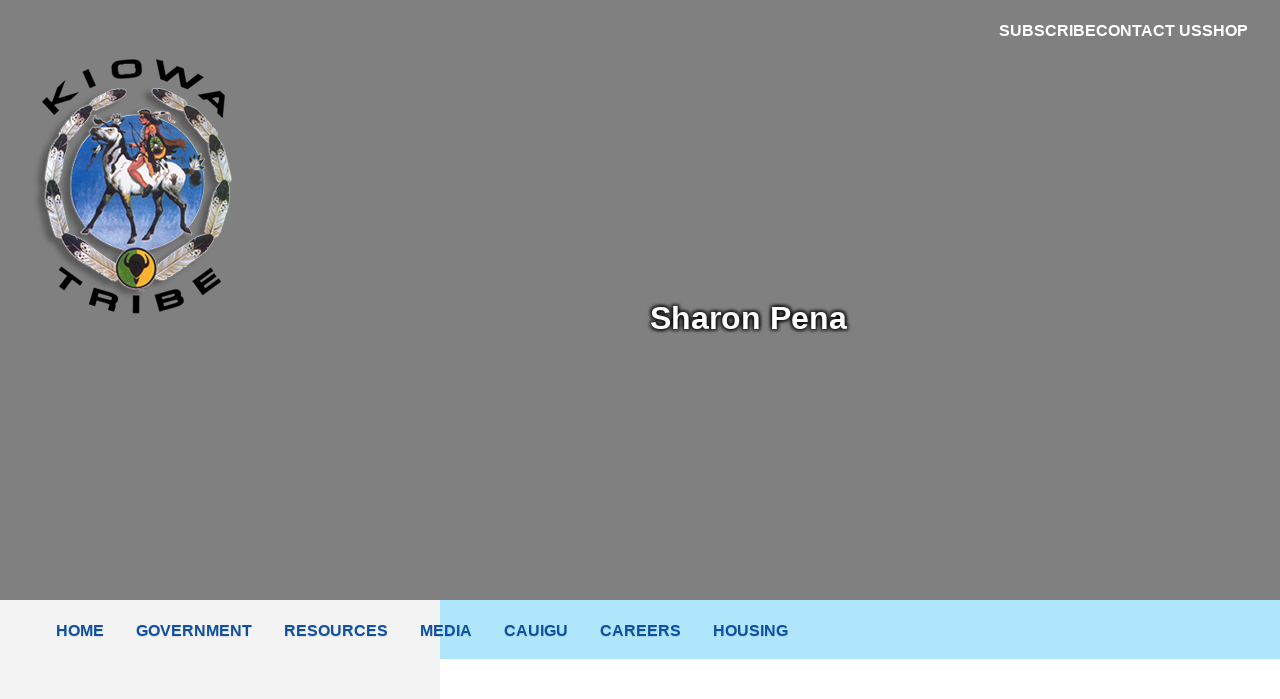

--- FILE ---
content_type: text/html; charset=UTF-8
request_url: https://www.kiowatribe.org/staff/sharon-pena
body_size: 8079
content:
<!DOCTYPE html>
<html lang="en" dir="ltr" prefix="content: http://purl.org/rss/1.0/modules/content/  dc: http://purl.org/dc/terms/  foaf: http://xmlns.com/foaf/0.1/  og: http://ogp.me/ns#  rdfs: http://www.w3.org/2000/01/rdf-schema#  schema: http://schema.org/  sioc: http://rdfs.org/sioc/ns#  sioct: http://rdfs.org/sioc/types#  skos: http://www.w3.org/2004/02/skos/core#  xsd: http://www.w3.org/2001/XMLSchema# ">
  <head>
    <meta charset="utf-8" />
<script async src="https://www.googletagmanager.com/gtag/js?id=G-HG7PKWP1S0"></script>
<script>window.dataLayer = window.dataLayer || [];function gtag(){dataLayer.push(arguments)};gtag("js", new Date());gtag("set", "developer_id.dMDhkMT", true);gtag("config", "G-HG7PKWP1S0", {"groups":"default","page_placeholder":"PLACEHOLDER_page_location"});</script>
<link rel="canonical" href="https://www.kiowatribe.org/staff/sharon-pena" />
<meta name="Generator" content="Drupal 10 (https://www.drupal.org)" />
<meta name="MobileOptimized" content="width" />
<meta name="HandheldFriendly" content="true" />
<meta name="viewport" content="width=device-width, initial-scale=1.0" />
<link rel="icon" href="/themes/kiowa_theme/favicon.ico" type="image/vnd.microsoft.icon" />
<script>window.a2a_config=window.a2a_config||{};a2a_config.callbacks=[];a2a_config.overlays=[];a2a_config.templates={};</script>

    <title>Sharon Pena | Kiowa Tribe</title>
    <link rel="stylesheet" media="all" href="/sites/default/files/css/css_DsJeJaw1D4i_lDB70zewvihwPmOHZp_E4vs0F-QA_ec.css?delta=0&amp;language=en&amp;theme=kiowa_theme&amp;include=[base64]" />
<link rel="stylesheet" media="all" href="/sites/default/files/css/css_EhG5LN1YXT6Dl_ikuIZnkFoJ7W0G5P5Naf7_aXkb7nc.css?delta=1&amp;language=en&amp;theme=kiowa_theme&amp;include=[base64]" />
<link rel="stylesheet" media="all" href="/sites/default/files/css/css_stL7V2xAXQ71nNJ2p-pzrdoo-PnL6URvw_gfIsWKtt4.css?delta=2&amp;language=en&amp;theme=kiowa_theme&amp;include=[base64]" />

    <script type="application/json" data-drupal-selector="drupal-settings-json">{"path":{"baseUrl":"\/","pathPrefix":"","currentPath":"node\/109","currentPathIsAdmin":false,"isFront":false,"currentLanguage":"en"},"pluralDelimiter":"\u0003","suppressDeprecationErrors":true,"responsive_menu":{"position":"left","theme":"theme-light","pagedim":"pagedim","modifyViewport":true,"use_bootstrap":true,"breakpoint":"all and (min-width: 769px)","drag":true},"google_analytics":{"account":"G-HG7PKWP1S0","trackOutbound":true,"trackMailto":true,"trackTel":true,"trackDownload":true,"trackDownloadExtensions":"7z|aac|arc|arj|asf|asx|avi|bin|csv|doc(x|m)?|dot(x|m)?|exe|flv|gif|gz|gzip|hqx|jar|jpe?g|js|mp(2|3|4|e?g)|mov(ie)?|msi|msp|pdf|phps|png|ppt(x|m)?|pot(x|m)?|pps(x|m)?|ppam|sld(x|m)?|thmx|qtm?|ra(m|r)?|sea|sit|tar|tgz|torrent|txt|wav|wma|wmv|wpd|xls(x|m|b)?|xlt(x|m)|xlam|xml|z|zip","trackColorbox":true},"colorbox":{"opacity":"0.85","current":"{current} of {total}","previous":"\u00ab Prev","next":"Next \u00bb","close":"Close","maxWidth":"98%","maxHeight":"98%","fixed":true,"mobiledetect":true,"mobiledevicewidth":"480px"},"ajaxTrustedUrl":{"\/search\/node":true},"flexslider":{"optionsets":{"default":{"animation":"fade","animationSpeed":600,"direction":"horizontal","slideshow":true,"easing":"swing","smoothHeight":false,"reverse":false,"slideshowSpeed":7000,"animationLoop":true,"randomize":false,"startAt":0,"itemWidth":0,"itemMargin":0,"minItems":0,"maxItems":0,"move":0,"directionNav":true,"controlNav":true,"thumbCaptions":false,"thumbCaptionsBoth":false,"keyboard":true,"multipleKeyboard":false,"mousewheel":false,"touch":true,"prevText":"Previous","nextText":"Next","namespace":"flex-","selector":".slides \u003E li","sync":"","asNavFor":"","initDelay":0,"useCSS":true,"video":false,"pausePlay":false,"pauseText":"Pause","playText":"Play","pauseOnAction":true,"pauseOnHover":false,"controlsContainer":".flex-control-nav-container","manualControls":""}},"instances":{"flexslider-1":"default"}},"worx_rbi":{"images":[]},"user":{"uid":0,"permissionsHash":"ff8a8ed95f729c3fa4763d5e390c4d7fdd9b0228bfacec6abb780e35cbdc32bf"}}</script>
<script src="/core/assets/vendor/jquery/jquery.min.js?v=3.7.1"></script>
<script src="/core/misc/drupalSettingsLoader.js?v=10.6.2"></script>
<script src="/core/misc/drupal.js?v=10.6.2"></script>
<script src="/core/misc/drupal.init.js?v=10.6.2"></script>
<script src="/themes/worx-theme/javascripts/main-menu.js?t8vtoa"></script>

  </head>
  <body class="path-node-109 path-staff-sharon-pena path-node page-node-type-worx-staff">
        <a href="#main-content" class="visually-hidden focusable skip-link">
      Skip to main content
    </a>
    
      <div class="dialog-off-canvas-main-canvas" data-off-canvas-main-canvas>
    
  
      <header id="worx-header" role="banner">
        <div class="region region-header-hero">
    <div class="views-element-container block block-views block-views-blockhero-image-hero" id="block-views-block-hero-image-hero">
  
    
      <div><div class="view view-hero-image view-id-hero_image view-display-id-hero js-view-dom-id-f29f7dd42cab75df61053822c433a784706b37877bff5c9394841ee65913e5db">
  
    
      
      <div class="view-content">
      
<div>
    
<div id="flexslider-1" class="flexslider optionset-default">
 
<ul class="slides">
    
<li>
    <div class="views-field views-field-field-hero-image"><div class="field-content"></div></div>
    </li>
</ul>
</div>

</div>

    </div>
  
          </div>
</div>

  </div>

  </div>

        <div class="region region-header">
    <div id="block-responsivemenumobileicon" class="responsive-menu-toggle-wrapper responsive-menu-toggle block block-responsive-menu block-responsive-menu-toggle">
  
    
      <a id="toggle-icon" class="toggle responsive-menu-toggle-icon" title="Menu" href="#off-canvas">
  <span class="icon"></span><span class="label">Menu</span>
</a>
  </div>
<nav role="navigation" aria-labelledby="block-secondary-menu" id="block-secondary" class="block block-menu navigation menu--secondary-menu">
            
  <h2 class="visually-hidden" id="block-secondary-menu">Secondary</h2>
  

        
                <ul class="menu menu--level-1">
                    <li class="menu-item">
        <a href="/subscribe" data-drupal-link-system-path="node/240">Subscribe</a>
              </li>
                <li class="menu-item">
        <a href="/contact-us" data-drupal-link-system-path="node/10">Contact Us</a>
              </li>
                <li class="menu-item">
        <a href="https://kiowa-tribe-gift-shop.square.site/" target="_blank">Shop</a>
              </li>
        </ul>
  


  </nav>
<div id="block-sitebranding" class="block block-system block-system-branding-block">
  
    
        <a href="/" rel="home" class="site-logo">
      <img src="/sites/default/files/logo_0_0.png" alt="Home" />
    </a>
      </div>
<div id="block-pagetitle" class="block block-core block-page-title-block">
  
    
      
  <h1 class="page-title"><span class="field field--name-title field--type-string field--label-hidden">Sharon Pena</span>
</h1>


  </div>
<div class="search-block-form block block-search container-inline" data-drupal-selector="search-block-form" id="block-searchform" role="search">
  
    
      <form action="/search/node" method="get" id="search-block-form" accept-charset="UTF-8">
  <div class="js-form-item form-item js-form-type-search form-type-search js-form-item-keys form-item-keys form-no-label">
      <label for="edit-keys--2" class="visually-hidden label">Search</label>
        <input title="Enter the terms you wish to search for." data-drupal-selector="edit-keys" type="search" id="edit-keys--2" name="keys" value="" size="15" maxlength="128" class="form-search" />

        </div>
<div data-drupal-selector="edit-actions" class="form-actions js-form-wrapper form-wrapper" id="edit-actions"><input data-drupal-selector="edit-submit" type="submit" id="edit-submit--3" value="Search" class="button js-form-submit form-submit" />
</div>

</form>

  </div>
<div id="block-searchquicklinks" class="block block-block-content block-block-content9b95c2db-adf2-49aa-9e57-94d8d959fcce">
  
    
      
            <div class="clearfix text-formatted field field--name-body field--type-text-with-summary field--label-hidden field__item"><p><strong>Quick Links:</strong>&nbsp;Portal,&nbsp;Elections,&nbsp;Museum</p></div>
      
  </div>

  </div>

    </header>
  
  <main id="worx-main" role="main">
    <a id="main-content" tabindex="-1"></a>
          <div id="worx-pre-content">
          <div class="region region-pre-content">
    <nav role="navigation" aria-labelledby="block-kiowa-theme-main-menu-menu" id="block-kiowa-theme-main-menu" class="worx-navigation">
        
              <ul class="menu">
                    <li class="menu-item">
        <a href="/home" data-drupal-link-system-path="node/755">Home</a>
              </li>
                <li class="menu-item menu-item--expanded">
        <span>Government</span>
                                <ul class="menu">
                    <li class="menu-item">
        <a href="/executive-branch" data-drupal-link-system-path="node/200">Executive Branch</a>
              </li>
                <li class="menu-item">
        <a href="/judicial" data-drupal-link-system-path="node/199">Judicial</a>
              </li>
                <li class="menu-item menu-item--expanded">
        <a href="/legislative" data-drupal-link-system-path="node/174">Legislative</a>
                                <ul class="menu">
                    <li class="menu-item">
        <a href="/district-7" data-drupal-link-system-path="node/252">District 7</a>
              </li>
        </ul>
  
              </li>
                <li class="menu-item">
        <a href="/department/kiowa-indian-council" data-drupal-link-system-path="node/513">Kiowa Indian Council</a>
              </li>
        </ul>
  
              </li>
                <li class="menu-item menu-item--expanded">
        <span>Resources</span>
                                <ul class="menu">
                    <li class="menu-item menu-item--expanded">
        <span>Community</span>
                                <ul class="menu">
                    <li class="menu-item">
        <a href="/department/administration-aging-aoa" data-drupal-link-system-path="node/216">Administration on Aging (AOA)</a>
              </li>
                <li class="menu-item">
        <a href="/department/kiowa-alcohol-drug-addiction-prevention" data-drupal-link-system-path="node/239">KIOWA ALCOHOL DRUG ADDICTION PREVENTION</a>
              </li>
                <li class="menu-item">
        <a href="/department/kiowa-tribe-health-programs" data-drupal-link-system-path="node/231">Kiowa Community Health Representatives</a>
              </li>
                <li class="menu-item">
        <a href="/department/natural-resource-department" data-drupal-link-system-path="node/78">Kiowa Tribe Environmental Program</a>
              </li>
        </ul>
  
              </li>
                <li class="menu-item menu-item--expanded">
        <span>Health and Human Services</span>
                                <ul class="menu">
                    <li class="menu-item">
        <a href="/department/kiowa-prevention-network" data-drupal-link-system-path="node/132">Kiowa Prevention Network</a>
              </li>
                <li class="menu-item menu-item--expanded">
        <a href="/department/indian-child-welfare" data-drupal-link-system-path="node/113">Indian Child Welfare</a>
                                <ul class="menu">
                    <li class="menu-item">
        <a href="/1st-annual-tribal-chairmans-challenge-golf-tournament" data-drupal-link-system-path="node/516">1st Annual Tribal Chairman&#039;s Challenge Golf Tournament</a>
              </li>
                <li class="menu-item">
        <a href="/2nd-annual-tribal-chairmans-challenge-golf-tournament" data-drupal-link-system-path="node/677">2nd Annual Tribal Chairman&#039;s Challenge Golf Tournament</a>
              </li>
                <li class="menu-item">
        <a href="/storm-damage" data-drupal-link-system-path="node/470">Storm Damage</a>
              </li>
        </ul>
  
              </li>
                <li class="menu-item">
        <a href="/department/kiowa-re-entry-program" data-drupal-link-system-path="node/42">Kiowa Re-Entry Program</a>
              </li>
                <li class="menu-item">
        <a href="/department/kiowa-food-distribution" data-drupal-link-system-path="node/80">Kiowa Food Distribution</a>
              </li>
                <li class="menu-item">
        <a href="/department/social-services" data-drupal-link-system-path="node/131">Social Services</a>
              </li>
                <li class="menu-item">
        <a href="/department/veterans-office" data-drupal-link-system-path="node/150">Veteran&#039;s Department</a>
              </li>
        </ul>
  
              </li>
                <li class="menu-item menu-item--expanded">
        <span>Education</span>
                                <ul class="menu">
                    <li class="menu-item">
        <a href="/department/kiowa-higher-education" data-drupal-link-system-path="node/107">Higher Education</a>
              </li>
                <li class="menu-item">
        <a href="/department/child-care" data-drupal-link-system-path="node/142">Child Care</a>
              </li>
                <li class="menu-item">
        <a href="/department/head-start" data-drupal-link-system-path="node/100">Head Start</a>
              </li>
                <li class="menu-item">
        <a href="/department/kiowa-youth-activities" data-drupal-link-system-path="node/72">Youth Leadership Development</a>
              </li>
                <li class="menu-item">
        <a href="/department/career-development" data-drupal-link-system-path="node/149">Career Development</a>
              </li>
                <li class="menu-item">
        <a href="/department/kiowa-language-department" data-drupal-link-system-path="node/120">Kiowa Language Department</a>
              </li>
        </ul>
  
              </li>
                <li class="menu-item">
        <a href="/department/kiowa-fastrans" data-drupal-link-system-path="node/82">Kiowa Fastrans</a>
              </li>
                <li class="menu-item">
        <a href="/department/kiowa-tribe-commerce-tax-commission" data-drupal-link-system-path="node/165">Kiowa Tribe Tax Commission</a>
              </li>
        </ul>
  
              </li>
                <li class="menu-item menu-item--expanded">
        <a href="/media" data-drupal-link-system-path="node/75">Media</a>
                                <ul class="menu">
                    <li class="menu-item">
        <a href="/event">Event</a>
              </li>
                <li class="menu-item">
        <a href="/kiowa-news" data-drupal-link-system-path="node/176">Newsletter</a>
              </li>
        </ul>
  
              </li>
                <li class="menu-item menu-item--expanded">
        <span>Cauigu</span>
                                <ul class="menu">
                    <li class="menu-item">
        <a href="/department/enrollment" data-drupal-link-system-path="node/69">Enrollment</a>
              </li>
                <li class="menu-item">
        <a href="/department/election-commission" data-drupal-link-system-path="node/182">Election Commission</a>
              </li>
                <li class="menu-item">
        <a href="/red-buffalo-hall" data-drupal-link-system-path="node/201">Red Buffalo Hall</a>
              </li>
                <li class="menu-item">
        <a href="https://gauihonaun.business.site/" target="_blank">Museum</a>
              </li>
        </ul>
  
              </li>
                <li class="menu-item">
        <a href="/department/careers" data-drupal-link-system-path="node/196">Careers</a>
              </li>
                <li class="menu-item">
        <a href="/department/kiowa-housing-authority" data-drupal-link-system-path="node/536">Housing</a>
              </li>
        </ul>
  


  </nav>

  </div>

      </div>
    
          <div id="worx-content">
          <div class="region region-content">
    <div data-drupal-messages-fallback class="hidden"></div>
<div id="block-kiowa-theme-local-actions" class="block block-core block-local-actions-block">
  
    
        <nav class="action-links"></nav>
  </div>
<div id="block-kiowa-theme-content" class="block block-system block-system-main-block">
  
    
      
<article about="/staff/sharon-pena" class="node node--type-worx-staff node--view-mode-full">

  
    

  
  <div class="node__content">
      <div class="layout layout--onecol">
    <div  class="layout__region layout__region--content">
      <div class="block block-layout-builder block-field-blocknodeworx-stafffield-image">
  
    
      
            <div class="field field--name-field-image field--type-image field--label-hidden field__item">
<a href="https://www.kiowatribe.org/sites/default/files/default_images/rs%3Dw_1200%2Ch_1200%2Ccg_true.webp" aria-label="{&quot;alt&quot;:&quot;&quot;}" role="button"  title="Sharon Pena" data-colorbox-gallery="gallery-all-9HfZ0bT2RnM" class="colorbox" aria-controls="colorbox-GnD5K-a_jHI" data-cbox-img-attrs="{&quot;alt&quot;:&quot;&quot;}"><img id="colorbox-GnD5K-a_jHI" src="/sites/default/files/styles/square_cropped_1_1/public/default_images/rs%3Dw_1200%2Ch_1200%2Ccg_true.webp?itok=NVyYkY-S" width="250" height="250" alt="" loading="lazy" typeof="foaf:Image" class="image-style-square-cropped-1-1" />

</a>
</div>
      
  </div>
<div class="block block-layout-builder block-field-blocknodeworx-stafffield-title">
  
    
      
            <div class="field field--name-field-title field--type-string field--label-hidden field__item">ICW Case Worker</div>
      
  </div>
<div class="block block-layout-builder block-field-blocknodeworx-stafffield-email">
  
    
      
            <div class="field field--name-field-email field--type-email field--label-hidden field__item"><a href="/worx-contact?nid=109&amp;field=field_email">Email</a></div>
      
  </div>
<div class="block block-layout-builder block-field-blocknodeworx-stafffield-phone">
  
    
      
            <div class="field field--name-field-phone field--type-telephone field--label-hidden field__item"><a href="tel:580-654-2349">580-654-2349</a></div>
      
  </div>
<div class="block block-layout-builder block-extra-field-blocknodeworx-staffaddtoany">
  
    
      <span class="a2a_kit a2a_kit_size_32 addtoany_list" data-a2a-url="https://www.kiowatribe.org/staff/sharon-pena" data-a2a-title="Sharon Pena"><a class="a2a_button_facebook"><img src="/modules/custom/worx_base/images/facebook-icon.svg"></a><a class="a2a_button_twitter"><img src="/modules/custom/worx_base/images/twitter-icon.svg"></a><a class="a2a_button_linkedin"><img src="/modules/custom/worx_base/images/linkedin-icon.svg"></a></span>

  </div>

    </div>
  </div>

  </div>

</article>

  </div>

  </div>

      </div>
      </main>

      <footer id="worx-pre-footer" role="banner">
        <div class="region region-pre-footer">
    <div id="block-prefooterlogo" class="block block-block-content block-block-content1e2110c3-3b4e-4a92-9e00-e016b8ef4196">
  
    
      
            <div class="clearfix text-formatted field field--name-body field--type-text-with-summary field--label-hidden field__item"><p><img alt="Kiowa Tribe" data-entity-type="file" data-entity-uuid="3682552b-58e2-49c2-b928-9a3daae11d8c" src="/sites/default/files/inline-images/logo.png" width="157" height="166" loading="lazy"></p>
</div>
      
  </div>
<div id="block-links" class="block block-block-content block-block-contentc92f5828-b400-4a0c-811a-1057fd1f563e">
  
    
      
            <div class="clearfix text-formatted field field--name-body field--type-text-with-summary field--label-hidden field__item"><ul>
<li><a href="/user">Login</a></li>
<li><a href="/sitemap">Sitemap</a></li>
</ul>
</div>
      
  </div>
<nav role="navigation" aria-labelledby="block-kiowa-theme-footer-menu" id="block-kiowa-theme-footer" class="block block-menu navigation menu--footer">
            
  <h2 class="visually-hidden" id="block-kiowa-theme-footer-menu">Footer menu</h2>
  

        
                <ul class="menu menu--level-1">
                    <li class="menu-item">
        <a href="/home" data-drupal-link-system-path="node/755">Home</a>
              </li>
                <li class="menu-item">
        <a href="/about-us" data-drupal-link-system-path="node/12">About</a>
              </li>
                <li class="menu-item">
        <a href="/department/careers" data-drupal-link-system-path="node/196">Careers</a>
              </li>
                <li class="menu-item">
        <a href="/contact-us" data-drupal-link-system-path="node/10">Contact Us</a>
              </li>
        </ul>
  


  </nav>
<div id="block-prefootersocialicons" class="block block-block-content block-block-content28b46f22-1265-498b-be84-0bcd3b8d5b05">
  
    
      
            <div class="clearfix text-formatted field field--name-body field--type-text-with-summary field--label-hidden field__item"><ul>
<li><a href="https://www.facebook.com/thekiowatribe/" rel="noopener" target="_blank" title="Facebook"><img alt="Facebook" data-entity-type="file" data-entity-uuid="a94eeed7-bf94-44ba-acd2-ddf1efe9fa39" src="/sites/default/files/inline-images/facebook-min.png" width="63" height="62" loading="lazy"></a></li>
<li><a aria-label data-entity-substitution data-entity-type data-entity-uuid href="https://www.youtube.com/channel/UCZ9CPr0czDHGjYBAqokQDPw" id rel="noopener" target="_blank" title="Youtube"><img alt="Youtube" data-entity-type="file" data-entity-uuid="fac2ab03-49bf-4ca0-99aa-e1e132f15d26" src="/sites/default/files/inline-images/youtube-min.png" width="63" height="62" loading="lazy"></a></li>
<li><a href="https://www.instagram.com/explore/tags/kiowatribe" rel="noopener" target="_blank"><img alt="Instagram" data-entity-type="file" data-entity-uuid="31446783-ddd1-4811-87fd-e1dfb06efd39" src="/sites/default/files/inline-images/instagram-min.png" width="63" height="62" loading="lazy"></a></li>
</ul>
</div>
      
  </div>

  </div>

    </footer>
  
      <footer id="worx-footer" role="contentinfo">
        <div class="region region-footer">
    <div id="block-kiowa-theme-worxfooterblock" class="block block-worx-footer block-worx-footer-block">
  
    
      © 2026 - Kiowa Tribe, All Rights Reserved<br><a href="/user/login">Login</a> | <a href="/sitemap">Sitemap</a> | Developed by the Worx Company
  </div>

  </div>

    </footer>
  
  </div>

    <div class="off-canvas-wrapper"><div id="off-canvas">
              <ul>
                    <li class="menu-item--e54e8ae7-3f84-48e4-ac38-de62eef8f3b4 menu-name--main">
        <a href="/home" data-drupal-link-system-path="node/755">Home</a>
              </li>
                <li class="menu-item--ea7a084c-bbc3-4755-aee2-314064243ea0 menu-name--main">
        <span>Government</span>
                                <ul>
                    <li class="menu-item--_e2559ee-3529-42a0-ab2e-959e761e2b0c menu-name--main">
        <a href="/executive-branch" data-drupal-link-system-path="node/200">Executive Branch</a>
              </li>
                <li class="menu-item--_421d7b8-d52b-43f6-8bdb-41c84cf5f65b menu-name--main">
        <a href="/judicial" data-drupal-link-system-path="node/199">Judicial</a>
              </li>
                <li class="menu-item--_644b0f7-333b-42e5-9bc6-4e0e4ffaffd4 menu-name--main">
        <a href="/legislative" data-drupal-link-system-path="node/174">Legislative</a>
                                <ul>
                    <li class="menu-item--da12fab8-cd29-4c03-9ddd-2ee6f04d7781 menu-name--main">
        <a href="/district-7" data-drupal-link-system-path="node/252">District 7</a>
              </li>
        </ul>
  
              </li>
                <li class="menu-item--f6f3e340-4a64-42c5-aa2f-97f389abde5f menu-name--main">
        <a href="/department/kiowa-indian-council" data-drupal-link-system-path="node/513">Kiowa Indian Council</a>
              </li>
        </ul>
  
              </li>
                <li class="menu-item--_4291fcc-84fb-4aa2-8f82-53ae2af3f976 menu-name--main">
        <span>Resources</span>
                                <ul>
                    <li class="menu-item--_bf41915-7103-4688-849b-898b68e6428d menu-name--main">
        <span>Community</span>
                                <ul>
                    <li class="menu-item--d24ddee2-bc55-40b6-b6fb-0e45d7b8b1eb menu-name--main">
        <a href="/department/administration-aging-aoa" data-drupal-link-system-path="node/216">Administration on Aging (AOA)</a>
              </li>
                <li class="menu-item--_54b3480-fe3a-4355-80dc-b7e0ee995ac2 menu-name--main">
        <a href="/department/kiowa-alcohol-drug-addiction-prevention" data-drupal-link-system-path="node/239">KIOWA ALCOHOL DRUG ADDICTION PREVENTION</a>
              </li>
                <li class="menu-item--ae962ed6-1bb2-49bf-a4ed-c18b96c12c8a menu-name--main">
        <a href="/department/kiowa-tribe-health-programs" data-drupal-link-system-path="node/231">Kiowa Community Health Representatives</a>
              </li>
                <li class="menu-item--b8c08b26-8982-46da-bbb8-828f41f0a2a7 menu-name--main">
        <a href="/department/natural-resource-department" data-drupal-link-system-path="node/78">Kiowa Tribe Environmental Program</a>
              </li>
        </ul>
  
              </li>
                <li class="menu-item--e28733f6-e56c-4fc1-8930-320c52cbe16b menu-name--main">
        <span>Health and Human Services</span>
                                <ul>
                    <li class="menu-item--a05b0478-2cf7-450c-b151-3efe82a8f4c0 menu-name--main">
        <a href="/department/kiowa-prevention-network" data-drupal-link-system-path="node/132">Kiowa Prevention Network</a>
              </li>
                <li class="menu-item--_2f2eb65-3068-46b0-8b5f-996e990fcc5c menu-name--main">
        <a href="/department/indian-child-welfare" data-drupal-link-system-path="node/113">Indian Child Welfare</a>
                                <ul>
                    <li class="menu-item--c75c5f34-36cb-4098-af8f-6cff0667b9ee menu-name--main">
        <a href="/1st-annual-tribal-chairmans-challenge-golf-tournament" data-drupal-link-system-path="node/516">1st Annual Tribal Chairman&#039;s Challenge Golf Tournament</a>
              </li>
                <li class="menu-item--_b1a9c81-22b0-4248-bd74-2c2eec348c34 menu-name--main">
        <a href="/2nd-annual-tribal-chairmans-challenge-golf-tournament" data-drupal-link-system-path="node/677">2nd Annual Tribal Chairman&#039;s Challenge Golf Tournament</a>
              </li>
                <li class="menu-item--_6a2a56d-6da1-4ebf-9ed1-7529925cc8ee menu-name--main">
        <a href="/storm-damage" data-drupal-link-system-path="node/470">Storm Damage</a>
              </li>
        </ul>
  
              </li>
                <li class="menu-item--bf00b246-8b10-4a7a-993e-6f23cf293a78 menu-name--main">
        <a href="/department/kiowa-re-entry-program" data-drupal-link-system-path="node/42">Kiowa Re-Entry Program</a>
              </li>
                <li class="menu-item--f966201f-f9bc-477e-b3fc-e1f28d7201bc menu-name--main">
        <a href="/department/kiowa-food-distribution" data-drupal-link-system-path="node/80">Kiowa Food Distribution</a>
              </li>
                <li class="menu-item--a9e14291-c97c-40b3-b2a3-e82b4d1f6483 menu-name--main">
        <a href="/department/social-services" data-drupal-link-system-path="node/131">Social Services</a>
              </li>
                <li class="menu-item--a988b9fa-d3c0-43a2-9175-2b56de8caf08 menu-name--main">
        <a href="/department/veterans-office" data-drupal-link-system-path="node/150">Veteran&#039;s Department</a>
              </li>
        </ul>
  
              </li>
                <li class="menu-item--_1015880-bf5e-4718-a2c6-13fb495258f8 menu-name--main">
        <span>Education</span>
                                <ul>
                    <li class="menu-item--_efed56e-792b-4c7a-94f8-52a79ce28fdf menu-name--main">
        <a href="/department/kiowa-higher-education" data-drupal-link-system-path="node/107">Higher Education</a>
              </li>
                <li class="menu-item--_4720f96-8861-4083-bd72-cbfb6ce20f3d menu-name--main">
        <a href="/department/child-care" data-drupal-link-system-path="node/142">Child Care</a>
              </li>
                <li class="menu-item--d85dde9b-85fa-4301-b464-508e17574f57 menu-name--main">
        <a href="/department/head-start" data-drupal-link-system-path="node/100">Head Start</a>
              </li>
                <li class="menu-item--_ae20425-9272-4c44-8668-bd5b23542a14 menu-name--main">
        <a href="/department/kiowa-youth-activities" data-drupal-link-system-path="node/72">Youth Leadership Development</a>
              </li>
                <li class="menu-item--_c74bef2-af1d-4eff-ad8a-6da6a908de05 menu-name--main">
        <a href="/department/career-development" data-drupal-link-system-path="node/149">Career Development</a>
              </li>
                <li class="menu-item--_f49714d-dd11-4996-b8b9-edeaa78f70ef menu-name--main">
        <a href="/department/kiowa-language-department" data-drupal-link-system-path="node/120">Kiowa Language Department</a>
              </li>
        </ul>
  
              </li>
                <li class="menu-item--c5086d9f-183e-4261-8ba4-cd9a43926658 menu-name--main">
        <a href="/department/kiowa-fastrans" data-drupal-link-system-path="node/82">Kiowa Fastrans</a>
              </li>
                <li class="menu-item--_fb254d3-a1e9-458d-b78f-afe07a87b95c menu-name--main">
        <a href="/department/kiowa-tribe-commerce-tax-commission" data-drupal-link-system-path="node/165">Kiowa Tribe Tax Commission</a>
              </li>
        </ul>
  
              </li>
                <li class="menu-item--efcf0b78-b1f2-416c-828b-e1fff7f19cd4 menu-name--main">
        <a href="/media" data-drupal-link-system-path="node/75">Media</a>
                                <ul>
                    <li class="menu-item--_90cf86b-b8b1-4798-9483-e92ffbed073d menu-name--main">
        <a href="/event">Event</a>
              </li>
                <li class="menu-item--d8904b40-1a0e-4037-932f-0f26fa7f19a1 menu-name--main">
        <a href="/kiowa-news" data-drupal-link-system-path="node/176">Newsletter</a>
              </li>
        </ul>
  
              </li>
                <li class="menu-item--_620f812-4691-41f0-8d3e-40354a73516f menu-name--main">
        <span>Cauigu</span>
                                <ul>
                    <li class="menu-item--fc566563-145f-4726-906d-abd807b5b96b menu-name--main">
        <a href="/department/enrollment" data-drupal-link-system-path="node/69">Enrollment</a>
              </li>
                <li class="menu-item--bfd73a33-4fe1-4982-b133-2d75dbf504b9 menu-name--main">
        <a href="/department/election-commission" data-drupal-link-system-path="node/182">Election Commission</a>
              </li>
                <li class="menu-item--c15bc10d-a60c-47bb-b84e-77a9ab027480 menu-name--main">
        <a href="/red-buffalo-hall" data-drupal-link-system-path="node/201">Red Buffalo Hall</a>
              </li>
                <li class="menu-item--_8de1a86-b19f-4aac-afa7-bed4026448c7 menu-name--main">
        <a href="https://gauihonaun.business.site/" target="_blank">Museum</a>
              </li>
        </ul>
  
              </li>
                <li class="menu-item--_5af818c-afd6-477a-9967-2468efcb6527 menu-name--main">
        <a href="/department/careers" data-drupal-link-system-path="node/196">Careers</a>
              </li>
                <li class="menu-item--_39a9cd6-6836-47a9-9f21-ba64a3885814 menu-name--main">
        <a href="/department/kiowa-housing-authority" data-drupal-link-system-path="node/536">Housing</a>
              </li>
                <li class="menu-item--c3f29851-6b94-4d14-9c5e-51ebf6d8ba6a menu-name--secondary-menu">
        <a href="/subscribe" data-drupal-link-system-path="node/240">Subscribe</a>
              </li>
                <li class="menu-item--fa6924c8-f3d6-44cf-afce-127867a34218 menu-name--secondary-menu">
        <a href="/contact-us" data-drupal-link-system-path="node/10">Contact Us</a>
              </li>
                <li class="menu-item--_6c43c53-e122-487b-ad76-d47be92e679f menu-name--secondary-menu">
        <a href="https://kiowa-tribe-gift-shop.square.site/" target="_blank">Shop</a>
              </li>
        </ul>
  

</div></div>
    <script src="/core/assets/vendor/once/once.min.js?v=1.0.1"></script>
<script src="https://static.addtoany.com/menu/page.js" defer></script>
<script src="/modules/contrib/addtoany/js/addtoany.js?v=10.6.2"></script>
<script src="/libraries/colorbox/jquery.colorbox-min.js?v=10.6.2"></script>
<script src="/modules/contrib/colorbox/js/colorbox.js?v=10.6.2"></script>
<script src="/libraries/flexslider/jquery.flexslider-min.js?t8vtoa"></script>
<script src="/modules/contrib/flexslider/dist/js/flexslider.load.min.js?t8vtoa"></script>
<script src="/modules/contrib/google_analytics/js/google_analytics.js?v=10.6.2"></script>
<script src="/themes/kiowa_theme/js/kiowa_theme.js?t8vtoa"></script>
<script src="/themes/kiowa_theme/js/kiowa_read_more.js?t8vtoa"></script>
<script src="/themes/kiowa_theme/js/kiowa_faq.js?t8vtoa"></script>
<script src="/modules/custom/kt_background_images/js/kt_background_images.js?t8vtoa"></script>
<script src="/sites/default/modules/kt_box_fix/js/kt_box_fix.js?t8vtoa"></script>
<script src="/libraries/mmenu/dist/mmenu.js?v=10.6.2"></script>
<script src="/modules/contrib/responsive_menu/js/responsive_menu.config.js?v=10.6.2"></script>
<script src="/modules/contrib/responsive_menu/js/responsive_menu.bootstrap.js?v=10.6.2"></script>
<script src="/modules/custom/worx_faq/js/worx_faq.js?v=1"></script>
<script src="/modules/custom/worx_rbi/js/worx_rbi.js?v=1.x"></script>

  </body>
</html>


--- FILE ---
content_type: text/css
request_url: https://www.kiowatribe.org/sites/default/files/css/css_DsJeJaw1D4i_lDB70zewvihwPmOHZp_E4vs0F-QA_ec.css?delta=0&language=en&theme=kiowa_theme&include=eJyFUe1ygzAMeyGof-yBcoY4LGuImW0o7OkXmtKP3e76h5MlHQgJvTfGvAHewCkIZ2tQlczF_EW9sUCveupQydknjeR4IZHoyYW4_mcNzEbiaJ0we_JupDxfvX0q7g32Vx14JFUcSI87sy8aJ5aOV6AVxynRR2GEiiYjpvhDTUi0aioRBGI2GgQtcm7OkS9YQ8KQuMPUqm0p5qFJuPFszkft9_gbcKbymUZIJ84aF7rGhD_3qSv_oiY4vXcK4Xnikuet9QilmxqNtY8l0kXh-jyN7OdEzYVldbu4z9Mat2Wg1lPAOVlbir4ZEg9wR5WjhbLBA1Y24DccoDIDprSX8XxURcucpVJ4Pg5FltiTwst10wxDgAesbB3k3mQrtONn7XWsX51ZCBo
body_size: 9653
content:
/* @license GPL-2.0-or-later https://www.drupal.org/licensing/faq */
.text-align-left{text-align:left;}.text-align-right{text-align:right;}.text-align-center{text-align:center;}.text-align-justify{text-align:justify;}.align-left{float:left;}.align-right{float:right;}.align-center{display:block;margin-right:auto;margin-left:auto;}
.fieldgroup{padding:0;border-width:0;}
.container-inline div,.container-inline label{display:inline;}.container-inline .details-wrapper{display:block;}
.clearfix:after{display:table;clear:both;content:"";}
.js details:not([open]) .details-wrapper{display:none;}
.hidden{display:none;}.visually-hidden{position:absolute !important;overflow:hidden;clip:rect(1px,1px,1px,1px);width:1px;height:1px;word-wrap:normal;}.visually-hidden.focusable:active,.visually-hidden.focusable:focus{position:static !important;overflow:visible;clip:auto;width:auto;height:auto;}.invisible{visibility:hidden;}
.item-list__comma-list,.item-list__comma-list li{display:inline;}.item-list__comma-list{margin:0;padding:0;}.item-list__comma-list li:after{content:", ";}.item-list__comma-list li:last-child:after{content:"";}
.js .js-hide{display:none;}.js-show{display:none;}.js .js-show{display:block;}
.nowrap{white-space:nowrap;}
.position-container{position:relative;}
.reset-appearance{margin:0;padding:0;border:0 none;background:transparent;line-height:inherit;-webkit-appearance:none;-moz-appearance:none;appearance:none;}
.resize-none{resize:none;}.resize-vertical{min-height:2em;resize:vertical;}.resize-horizontal{max-width:100%;resize:horizontal;}.resize-both{max-width:100%;min-height:2em;resize:both;}
.system-status-counter__status-icon{display:inline-block;width:25px;height:25px;vertical-align:middle;}.system-status-counter__status-icon:before{display:block;content:"";background-repeat:no-repeat;background-position:center 2px;background-size:20px;}.system-status-counter__status-icon--error:before{background-image:url(/themes/contrib/stable/images/core/icons/e32700/error.svg);}.system-status-counter__status-icon--warning:before{background-image:url(/themes/contrib/stable/images/core/icons/e29700/warning.svg);}.system-status-counter__status-icon--checked:before{background-image:url(/themes/contrib/stable/images/core/icons/73b355/check.svg);}
.system-status-report-counters__item{width:100%;margin-bottom:0.5em;padding:0.5em 0;text-align:center;white-space:nowrap;background-color:rgba(0,0,0,0.063);}@media screen and (min-width:60em){.system-status-report-counters{display:flex;flex-wrap:wrap;justify-content:space-between;}.system-status-report-counters__item--half-width{width:49%;}.system-status-report-counters__item--third-width{width:33%;}}
.system-status-general-info__item{margin-top:1em;padding:0 1em 1em;border:1px solid #ccc;}.system-status-general-info__item-title{border-bottom:1px solid #ccc;}
.tablesort{display:inline-block;width:16px;height:16px;background-size:100%;}.tablesort--asc{background-image:url(/themes/contrib/stable/images/core/icons/787878/twistie-down.svg);}.tablesort--desc{background-image:url(/themes/contrib/stable/images/core/icons/787878/twistie-up.svg);}
/* @license GNU-GPL-2.0-or-later https://github.com/woothemes/FlexSlider/blob/master/LICENSE.md */
@font-face{font-family:'flexslider-icon';src:url(/libraries/flexslider/fonts/flexslider-icon.eot);src:url(/libraries/flexslider/fonts/flexslider-icon.eot#iefix) format('embedded-opentype'),url(/libraries/flexslider/fonts/flexslider-icon.woff) format('woff'),url(/libraries/flexslider/fonts/flexslider-icon.ttf) format('truetype'),url(/libraries/flexslider/fonts/flexslider-icon.svg#flexslider-icon) format('svg');font-weight:normal;font-style:normal;}.flex-container a:hover,.flex-slider a:hover{outline:none;}.slides,.slides > li,.flex-control-nav,.flex-direction-nav{margin:0;padding:0;list-style:none;}.flex-pauseplay span{text-transform:capitalize;}.flexslider{margin:0;padding:0;}.flexslider .slides > li{display:none;-webkit-backface-visibility:hidden;}.flexslider .slides img{width:100%;display:block;}.flexslider .slides:after{content:"\0020";display:block;clear:both;visibility:hidden;line-height:0;height:0;}html[xmlns] .flexslider .slides{display:block;}* html .flexslider .slides{height:1%;}.no-js .flexslider .slides > li:first-child{display:block;}.flexslider{margin:0 0 60px;background:#fff;border:4px solid #fff;position:relative;zoom:1;-webkit-border-radius:4px;-moz-border-radius:4px;border-radius:4px;-webkit-box-shadow:'' 0 1px 4px rgba(0,0,0,0.2);-moz-box-shadow:'' 0 1px 4px rgba(0,0,0,0.2);-o-box-shadow:'' 0 1px 4px rgba(0,0,0,0.2);box-shadow:'' 0 1px 4px rgba(0,0,0,0.2);}.flexslider .slides{zoom:1;}.flexslider .slides img{height:auto;-moz-user-select:none;}.flex-viewport{max-height:2000px;-webkit-transition:all 1s ease;-moz-transition:all 1s ease;-ms-transition:all 1s ease;-o-transition:all 1s ease;transition:all 1s ease;}.loading .flex-viewport{max-height:300px;}@-moz-document url-prefix(){.loading .flex-viewport{max-height:none;}}.carousel li{margin-right:5px;}.flex-direction-nav{*height:0;}.flex-direction-nav a{text-decoration:none;display:block;width:40px;height:40px;margin:-20px 0 0;position:absolute;top:50%;z-index:10;overflow:hidden;opacity:0;cursor:pointer;color:rgba(0,0,0,0.8);text-shadow:1px 1px 0 rgba(255,255,255,0.3);-webkit-transition:all 0.3s ease-in-out;-moz-transition:all 0.3s ease-in-out;-ms-transition:all 0.3s ease-in-out;-o-transition:all 0.3s ease-in-out;transition:all 0.3s ease-in-out;}.flex-direction-nav a:before{font-family:"flexslider-icon";font-size:40px;display:inline-block;content:'\f001';color:rgba(0,0,0,0.8);text-shadow:1px 1px 0 rgba(255,255,255,0.3);}.flex-direction-nav a.flex-next:before{content:'\f002';}.flex-direction-nav .flex-prev{left:-50px;}.flex-direction-nav .flex-next{right:-50px;text-align:right;}.flexslider:hover .flex-direction-nav .flex-prev{opacity:0.7;left:10px;}.flexslider:hover .flex-direction-nav .flex-prev:hover{opacity:1;}.flexslider:hover .flex-direction-nav .flex-next{opacity:0.7;right:10px;}.flexslider:hover .flex-direction-nav .flex-next:hover{opacity:1;}.flex-direction-nav .flex-disabled{opacity:0!important;filter:alpha(opacity=0);cursor:default;z-index:-1;}.flex-pauseplay a{display:block;width:20px;height:20px;position:absolute;bottom:5px;left:10px;opacity:0.8;z-index:10;overflow:hidden;cursor:pointer;color:#000;}.flex-pauseplay a:before{font-family:"flexslider-icon";font-size:20px;display:inline-block;content:'\f004';}.flex-pauseplay a:hover{opacity:1;}.flex-pauseplay a.flex-play:before{content:'\f003';}.flex-control-nav{width:100%;position:absolute;bottom:-40px;text-align:center;}.flex-control-nav li{margin:0 6px;display:inline-block;zoom:1;*display:inline;}.flex-control-paging li a{width:11px;height:11px;display:block;background:#666;background:rgba(0,0,0,0.5);cursor:pointer;text-indent:-9999px;-webkit-box-shadow:inset 0 0 3px rgba(0,0,0,0.3);-moz-box-shadow:inset 0 0 3px rgba(0,0,0,0.3);-o-box-shadow:inset 0 0 3px rgba(0,0,0,0.3);box-shadow:inset 0 0 3px rgba(0,0,0,0.3);-webkit-border-radius:20px;-moz-border-radius:20px;border-radius:20px;}.flex-control-paging li a:hover{background:#333;background:rgba(0,0,0,0.7);}.flex-control-paging li a.flex-active{background:#000;background:rgba(0,0,0,0.9);cursor:default;}.flex-control-thumbs{margin:5px 0 0;position:static;overflow:hidden;}.flex-control-thumbs li{width:25%;float:left;margin:0;}.flex-control-thumbs img{width:100%;height:auto;display:block;opacity:.7;cursor:pointer;-moz-user-select:none;-webkit-transition:all 1s ease;-moz-transition:all 1s ease;-ms-transition:all 1s ease;-o-transition:all 1s ease;transition:all 1s ease;}.flex-control-thumbs img:hover{opacity:1;}.flex-control-thumbs .flex-active{opacity:1;cursor:default;}@media screen and (max-width:860px){.flex-direction-nav .flex-prev{opacity:1;left:10px;}.flex-direction-nav .flex-next{opacity:1;right:10px;}}
/* @license GPL-2.0-or-later https://www.drupal.org/licensing/faq */
.views-align-left{text-align:left;}.views-align-right{text-align:right;}.views-align-center{text-align:center;}.views-view-grid .views-col{float:left;}.views-view-grid .views-row{float:left;clear:both;width:100%;}.views-display-link + .views-display-link{margin-left:0.5em;}
.addtoany{display:inline;}.addtoany_list{display:inline;line-height:16px;}.addtoany_list > a,.addtoany_list a img,.addtoany_list a > span{vertical-align:middle;}.addtoany_list > a{border:0;display:inline-block;font-size:16px;padding:0 4px;}.addtoany_list.a2a_kit_size_32 > a{font-size:32px;}.addtoany_list .a2a_counter img{float:left;}.addtoany_list a span.a2a_img{display:inline-block;height:16px;opacity:1;overflow:hidden;width:16px;}.addtoany_list a span{display:inline-block;float:none;}.addtoany_list.a2a_kit_size_32 a > span{border-radius:4px;height:32px;line-height:32px;opacity:1;width:32px;}.addtoany_list a:hover:hover img,.addtoany_list a:hover span{opacity:.7;}.addtoany_list a.addtoany_share_save img{border:0;width:auto;height:auto;}.addtoany_list a .a2a_count{position:relative;}
#colorbox,#cboxOverlay,#cboxWrapper{position:absolute;top:0;left:0;z-index:9999;overflow:hidden;-webkit-transform:translate3d(0,0,0);}#cboxWrapper{max-width:none;}#cboxOverlay{position:fixed;width:100%;height:100%;}#cboxMiddleLeft,#cboxBottomLeft{clear:left;}#cboxContent{position:relative;}#cboxLoadedContent{overflow:auto;-webkit-overflow-scrolling:touch;}#cboxTitle{margin:0;}#cboxLoadingOverlay,#cboxLoadingGraphic{position:absolute;top:0;left:0;width:100%;height:100%;}#cboxPrevious,#cboxNext,#cboxClose,#cboxSlideshow{cursor:pointer;}.cboxPhoto{float:left;margin:auto;border:0;display:block;max-width:none;-ms-interpolation-mode:bicubic;}.cboxIframe{width:100%;height:100%;display:block;border:0;padding:0;margin:0;}#colorbox,#cboxContent,#cboxLoadedContent{box-sizing:content-box;-moz-box-sizing:content-box;-webkit-box-sizing:content-box;}#cboxOverlay{background:#000;opacity:0.9;filter:alpha(opacity = 90);}#colorbox{outline:0;}#cboxContent{margin-top:20px;background:#000;}.cboxIframe{background:#fff;}#cboxError{padding:50px;border:1px solid #ccc;}#cboxLoadedContent{border:5px solid #000;background:#fff;}#cboxTitle{position:absolute;top:-20px;left:0;color:#ccc;}#cboxCurrent{position:absolute;top:-20px;right:0px;color:#ccc;}#cboxLoadingGraphic{background:url(/libraries/colorbox/example3/images/loading.gif) no-repeat center center;}#cboxPrevious,#cboxNext,#cboxSlideshow,#cboxClose{border:0;padding:0;margin:0;overflow:visible;width:auto;background:none;}#cboxPrevious:active,#cboxNext:active,#cboxSlideshow:active,#cboxClose:active{outline:0;}#cboxSlideshow{position:absolute;top:-20px;right:90px;color:#fff;}#cboxPrevious{position:absolute;top:50%;left:5px;margin-top:-32px;background:url(/libraries/colorbox/example3/images/controls.png) no-repeat top left;width:28px;height:65px;text-indent:-9999px;}#cboxPrevious:hover{background-position:bottom left;}#cboxNext{position:absolute;top:50%;right:5px;margin-top:-32px;background:url(/libraries/colorbox/example3/images/controls.png) no-repeat top right;width:28px;height:65px;text-indent:-9999px;}#cboxNext:hover{background-position:bottom right;}#cboxClose{position:absolute;top:5px;right:5px;display:block;background:url(/libraries/colorbox/example3/images/controls.png) no-repeat top center;width:38px;height:19px;text-indent:-9999px;}#cboxClose:hover{background-position:bottom center;}
.flexslider .flex-direction-nav a,.flexslider .flex-direction-nav a{display:none;}.flexslider:hover .flex-direction-nav a,.flexslider:hover .flex-direction-nav a{display:block;}
.layout--onecol .layout__region{width:100%;}
:root{--mm-lineheight:22px}.mm-hidden{display:none!important}.mm-wrapper{overflow-x:hidden;position:relative}.mm-menu,.mm-menu *,.mm-menu :after,.mm-menu :before{-webkit-transition-property:none;-o-transition-property:none;transition-property:none;-webkit-transition-duration:.4s;-o-transition-duration:.4s;transition-duration:.4s;-webkit-transition-timing-function:ease;-o-transition-timing-function:ease;transition-timing-function:ease}:root{--mm-blocker-visibility-delay:0.4s;--mm-blocker-opacity-delay:0s}.mm-blocker{display:block;position:absolute;bottom:100%;top:0;right:0;left:0;z-index:3;opacity:0;background:var(--mm-color-background);-webkit-transition:bottom 0s ease var(--mm-blocker-visibility-delay),width .4s ease,opacity .4s ease var(--mm-blocker-opacity-delay),-webkit-transform .4s ease;transition:bottom 0s ease var(--mm-blocker-visibility-delay),width .4s ease,opacity .4s ease var(--mm-blocker-opacity-delay),-webkit-transform .4s ease;-o-transition:bottom 0s ease var(--mm-blocker-visibility-delay),width .4s ease,opacity .4s ease var(--mm-blocker-opacity-delay),transform .4s ease;transition:bottom 0s ease var(--mm-blocker-visibility-delay),width .4s ease,opacity .4s ease var(--mm-blocker-opacity-delay),transform .4s ease;transition:bottom 0s ease var(--mm-blocker-visibility-delay),width .4s ease,opacity .4s ease var(--mm-blocker-opacity-delay),transform .4s ease,-webkit-transform .4s ease}.mm-blocker:focus-visible{opacity:.75}.mm-btn{-webkit-box-flex:0;-ms-flex-positive:0;flex-grow:0;-ms-flex-negative:0;flex-shrink:0;display:-webkit-box;display:-ms-flexbox;display:flex;-webkit-box-align:center;-ms-flex-align:center;align-items:center;-webkit-box-pack:center;-ms-flex-pack:center;justify-content:center;position:relative;width:50px;padding:0}.mm-btn--next,[dir=rtl] .mm-btn--prev{--mm-btn-rotate:135deg}.mm-btn--prev,[dir=rtl] .mm-btn--next{--mm-btn-rotate:-45deg}.mm-btn--next:after,.mm-btn--prev:before{content:"";display:block;position:absolute;top:0;bottom:0;width:8px;height:8px;margin:auto;-webkit-box-sizing:border-box;box-sizing:border-box;border:2px solid var(--mm-color-icon);border-bottom:none;border-right:none;-webkit-transform:rotate(var(--mm-btn-rotate));-ms-transform:rotate(var(--mm-btn-rotate));transform:rotate(var(--mm-btn-rotate))}.mm-btn--prev:before{inset-inline-start:23px}.mm-btn--next:after{inset-inline-end:23px}.mm-btn--close:before{content:"×";font-size:150%}.mm-btnreset{padding:0;background:0 0;border:none;cursor:pointer}.mm-divider{-o-text-overflow:ellipsis;text-overflow:ellipsis;white-space:nowrap;overflow:hidden;position:-webkit-sticky;position:sticky;z-index:2;top:0;min-height:var(--mm-lineheight);padding:calc((var(--mm-listitem-size) * .65 - var(--mm-lineheight)) * .5) 20px;font-size:75%;text-transform:uppercase;background:var(--mm-color-background);background-image:-webkit-gradient(linear,left top,left bottom,from(var(--mm-color-background-highlight)),to(var(--mm-color-background-highlight)));background-image:-o-linear-gradient(var(--mm-color-background-highlight),var(--mm-color-background-highlight));background-image:linear-gradient(var(--mm-color-background-highlight),var(--mm-color-background-highlight));opacity:1;-webkit-transition-property:opacity;-o-transition-property:opacity;transition-property:opacity}.mm-navbar:not(.mm-hidden)~.mm-listview .mm-divider{top:var(--mm-navbar-size)}:root{--mm-listitem-size:50px}.mm-listitem{display:-webkit-box;display:-ms-flexbox;display:flex;-ms-flex-wrap:wrap;flex-wrap:wrap;position:relative;padding:0;margin:0;color:var(--mm-color-text);border-color:var(--mm-color-border)}.mm-listitem:after{content:"";border-color:inherit;border-bottom-width:1px;border-bottom-style:solid;display:block;position:absolute;inset-inline-start:20px;inset-inline-end:0;bottom:0}.mm-listitem__btn,.mm-listitem__text{padding:calc((var(--mm-listitem-size) - var(--mm-lineheight))/ 2) 0}.mm-listitem__text{-webkit-box-flex:1;-ms-flex-positive:1;flex-grow:1;-ms-flex-preferred-size:10%;flex-basis:10%;display:block;padding-left:20px;padding-right:20px;-o-text-overflow:ellipsis;text-overflow:ellipsis;white-space:nowrap;overflow:hidden}.mm-listitem__btn{display:block;position:relative;width:auto;-webkit-padding-end:50px;padding-inline-end:50px;border-color:inherit;background:rgba(3,2,1,0)}.mm-listitem__btn:not(.mm-listitem__text){border-left-width:1px;border-left-style:solid}.mm-listitem--selected>.mm-listitem__text{background:var(--mm-color-background-emphasis)}.mm-listitem--opened>.mm-listitem__btn,.mm-listitem--opened>.mm-panel{background:var(--mm-color-background-highlight)}.mm-listview{list-style:none;display:block;padding:0;margin:0}.mm-menu{display:-webkit-box;display:-ms-flexbox;display:flex;-webkit-box-orient:vertical;-webkit-box-direction:normal;-ms-flex-direction:column;flex-direction:column;padding:0;margin:0;position:absolute;top:0;right:0;bottom:0;left:0;z-index:0;-ms-scroll-chaining:none;overscroll-behavior:none;background:var(--mm-color-background);border-color:var(--mm-color-border);color:var(--mm-color-text);line-height:var(--mm-lineheight);-webkit-tap-highlight-color:var(--mm-color-background-emphasis);-webkit-font-smoothing:antialiased;-moz-osx-font-smoothing:grayscale}.mm-menu ::-webkit-input-placeholder{color:var(--mm-color-text-dimmed)}.mm-menu ::-moz-placeholder{color:var(--mm-color-text-dimmed)}.mm-menu :-ms-input-placeholder{color:var(--mm-color-text-dimmed)}.mm-menu ::-ms-input-placeholder{color:var(--mm-color-text-dimmed)}.mm-menu ::placeholder{color:var(--mm-color-text-dimmed)}.mm-menu,.mm-menu *{-webkit-box-sizing:border-box;box-sizing:border-box}.mm-menu :focus,.mm-menu :focus-visible,.mm-menu:focus,.mm-menu:focus-visible{outline:0}.mm-menu a,.mm-menu button,.mm-menu label{color:inherit}.mm-menu a:focus,.mm-menu button:focus,.mm-menu label:focus{outline:0}.mm-menu a:focus-visible,.mm-menu button:focus-visible,.mm-menu label:focus-visible{outline:2px solid var(--mm-color-focusring);outline-offset:-5px}.mm-menu input:focus,.mm-menu input:focus-visible,.mm-menu select:focus,.mm-menu select:focus-visible,.mm-menu textarea:focus,.mm-menu textarea:focus-visible{outline:2px solid var(--mm-color-focusring);outline-offset:2px}.mm-menu a,.mm-menu a:active,.mm-menu a:hover,.mm-menu a:link,.mm-menu a:visited{text-decoration:none;color:inherit}:root{--mm-navbar-size:50px}.mm-navbar{display:-webkit-box;display:-ms-flexbox;display:flex;position:-webkit-sticky;position:sticky;top:0;z-index:2;min-height:var(--mm-navbar-size);padding-top:env(safe-area-inset-top);color:var(--mm-color-text-dimmed);text-align:center;opacity:1;background:var(--mm-color-background);border-bottom:1px solid var(--mm-color-border);-webkit-transition-property:opacity;-o-transition-property:opacity;transition-property:opacity}.mm-navbar>*{-webkit-box-flex:1;-ms-flex-positive:1;flex-grow:1;display:-webkit-box;display:-ms-flexbox;display:flex;-webkit-box-align:center;-ms-flex-align:center;align-items:center;-webkit-box-pack:center;-ms-flex-pack:center;justify-content:center;-webkit-box-sizing:border-box;box-sizing:border-box}.mm-navbar__btn{-webkit-box-flex:0;-ms-flex-positive:0;flex-grow:0}.mm-navbar__title{-webkit-box-flex:1;-ms-flex:1 1 50%;flex:1 1 50%;display:-webkit-box;display:-ms-flexbox;display:flex;padding:0 20px;overflow:hidden}.mm-navbar__title[href="#"]{pointer-events:none}.mm-navbar__title>span{-o-text-overflow:ellipsis;text-overflow:ellipsis;white-space:nowrap;overflow:hidden}.mm-btn.mm-hidden+.mm-navbar__title:not(:last-child){-webkit-padding-start:60px;padding-inline-start:60px;-webkit-padding-end:10px;padding-inline-end:10px}.mm-btn:not(.mm-hidden)+.mm-navbar__title:last-child{-webkit-padding-start:10px;padding-inline-start:10px;-webkit-padding-end:60px;padding-inline-end:60px}.mm-panel{--mm-panel-child-offset:100%;--mm-panel-parent-offset:-30%;position:absolute;left:0;right:0;top:0;bottom:0;z-index:1;-webkit-overflow-scrolling:touch;overflow:hidden;overflow-y:auto;-ms-scroll-chaining:none;overscroll-behavior:contain;color:var(--mm-color-text);border-color:var(--mm-color-border);background:var(--mm-color-background);-webkit-transform:translate3d(var(--mm-panel-child-offset),0,0);transform:translate3d(var(--mm-panel-child-offset),0,0);-webkit-transition-property:inset-inline-start,-webkit-transform;transition-property:inset-inline-start,-webkit-transform;-o-transition-property:transform,inset-inline-start;transition-property:transform,inset-inline-start;transition-property:transform,inset-inline-start,-webkit-transform}[dir=rtl] .mm-panel{--mm-panel-child-offset:-100%;--mm-panel-parent-offset:30%}.mm-panel:after{content:"";display:block;height:var(--mm-listitem-size)}.mm-panel:focus{outline:0}.mm-panel--opened{z-index:2;-webkit-transform:translate3d(0,0,0);transform:translate3d(0,0,0);-webkit-transition-delay:0s;-o-transition-delay:0s;transition-delay:0s}.mm-panel--parent{-webkit-transform:translate3d(var(--mm-panel-parent-offset),0,0);transform:translate3d(var(--mm-panel-parent-offset),0,0);z-index:0}.mm-panel--highest{z-index:3}.mm-menu--opened .mm-panel--noanimation{-webkit-transition:none!important;-o-transition:none!important;transition:none!important;-webkit-transition-duration:0s!important;-o-transition-duration:0s!important;transition-duration:0s!important}.mm-panel__content{padding:20px}.mm-panels{-webkit-box-flex:1;-ms-flex-positive:1;flex-grow:1;position:relative;height:100%;overflow:hidden;background:var(--mm-color-background);border-color:var(--mm-color-border);color:var(--mm-color-text)}.mm-panels:focus{outline:0}:root{--mm-toggle-size:34px}.mm-toggle{display:-webkit-box;display:-ms-flexbox;display:flex;-ms-flex-item-align:center;align-self:center;-webkit-box-flex:calc(var(--mm-toggle-size) * 1.75);-ms-flex:calc(var(--mm-toggle-size) * 1.75) 0 0px;flex:calc(var(--mm-toggle-size) * 1.75) 0 0;height:var(--mm-toggle-size);-webkit-margin-end:10px;margin-inline-end:10px;-webkit-appearance:none!important;-moz-appearance:none!important;appearance:none!important;border:none!important;border-radius:var(--mm-toggle-size);border:var(--mm-color-border);background:var(--mm-color-border);cursor:pointer;-webkit-transition-property:background-color;-o-transition-property:background-color;transition-property:background-color}.mm-toggle:before{content:"";aspect-ratio:1;margin:2px;border-radius:100%;background:var(--mm-color-background);-webkit-transition-property:-webkit-transform;transition-property:-webkit-transform;-o-transition-property:transform;transition-property:transform;transition-property:transform,-webkit-transform}.mm-toggle:checked{background:#4bd963}.mm-toggle:checked:before{-webkit-transform:translateX(calc(var(--mm-toggle-size) * .75));-ms-transform:translateX(calc(var(--mm-toggle-size) * .75));transform:translateX(calc(var(--mm-toggle-size) * .75))}[dir=rtl] .mm-toggle:checked:before{-webkit-transform:translateX(calc(var(--mm-toggle-size) * -.75));-ms-transform:translateX(calc(var(--mm-toggle-size) * -.75));transform:translateX(calc(var(--mm-toggle-size) * -.75))}.mm-listitem--vertical>.mm-panel{position:static;width:100%;padding:10px 0 10px 20px;-webkit-transform:none!important;-ms-transform:none!important;transform:none!important;-webkit-transition:none!important;-o-transition:none!important;transition:none!important}.mm-listitem--vertical>.mm-panel:after{content:none;display:none}.mm-listitem--vertical:not(.mm-listitem--opened)>.mm-panel{display:none}.mm-listitem--vertical>.mm-listitem__btn{height:var(--mm-listitem-size);bottom:auto}.mm-listitem--vertical .mm-listitem:last-child:after{border-color:transparent}.mm-listitem--opened>.mm-listitem__btn:after{-webkit-transform:rotate(225deg);-ms-transform:rotate(225deg);transform:rotate(225deg);right:19px}:root{--mm-size:80%;--mm-min-size:240px;--mm-max-size:440px}.mm-menu--offcanvas{position:fixed;z-index:0}.mm-page{-webkit-box-sizing:border-box;box-sizing:border-box;min-height:100vh;background:inherit}:where(.mm-slideout){position:relative;z-index:1;width:100%;-webkit-transition-duration:.4s;-o-transition-duration:.4s;transition-duration:.4s;-webkit-transition-timing-function:ease;-o-transition-timing-function:ease;transition-timing-function:ease;-webkit-transition-property:width,-webkit-transform;transition-property:width,-webkit-transform;-o-transition-property:width,transform;transition-property:width,transform;transition-property:width,transform,-webkit-transform}.mm-wrapper--opened,.mm-wrapper--opened body{overflow:hidden}.mm-wrapper__blocker{background:rgba(0,0,0,.4)}.mm-wrapper--opened .mm-wrapper__blocker{--mm-blocker-visibility-delay:0s;--mm-blocker-opacity-delay:0.4s;bottom:0;opacity:.5}.mm-menu{--mm-translate-horizontal:0;--mm-translate-vertical:0}.mm-menu--position-left,.mm-menu--position-left-front{right:auto}.mm-menu--position-right,.mm-menu--position-right-front{left:auto}.mm-menu--position-left,.mm-menu--position-left-front,.mm-menu--position-right,.mm-menu--position-right-front{width:clamp(var(--mm-min-size),var(--mm-size),var(--mm-max-size))}.mm-menu--position-left-front{--mm-translate-horizontal:-100%}.mm-menu--position-right-front{--mm-translate-horizontal:100%}.mm-menu--position-top{bottom:auto}.mm-menu--position-bottom{top:auto}.mm-menu--position-bottom,.mm-menu--position-top{width:100%;height:clamp(var(--mm-min-size),var(--mm-size),var(--mm-max-size))}.mm-menu--position-top{--mm-translate-vertical:-100%}.mm-menu--position-bottom{--mm-translate-vertical:100%}.mm-menu--position-bottom,.mm-menu--position-left-front,.mm-menu--position-right-front,.mm-menu--position-top{z-index:2;-webkit-transform:translate3d(var(--mm-translate-horizontal),var(--mm-translate-vertical),0);transform:translate3d(var(--mm-translate-horizontal),var(--mm-translate-vertical),0);-webkit-transition-property:-webkit-transform;transition-property:-webkit-transform;-o-transition-property:transform;transition-property:transform;transition-property:transform,-webkit-transform}.mm-menu--position-bottom.mm-menu--opened,.mm-menu--position-left-front.mm-menu--opened,.mm-menu--position-right-front.mm-menu--opened,.mm-menu--position-top.mm-menu--opened{-webkit-transform:translate3d(0,0,0);transform:translate3d(0,0,0)}.mm-wrapper--position-left{--mm-translate-horizontal:clamp(var(--mm-min-size),var(--mm-size),var(--mm-max-size))}.mm-wrapper--position-right{--mm-translate-horizontal:clamp(calc(-1 * var(--mm-max-size)),calc(-1 * var(--mm-size)),calc(-1 * var(--mm-min-size)))}.mm-wrapper--position-left .mm-slideout,.mm-wrapper--position-right .mm-slideout{-webkit-transform:translate3d(0,0,0);transform:translate3d(0,0,0)}.mm-wrapper--position-left.mm-wrapper--opened .mm-slideout,.mm-wrapper--position-right.mm-wrapper--opened .mm-slideout{-webkit-transform:translate3d(var(--mm-translate-horizontal),0,0);transform:translate3d(var(--mm-translate-horizontal),0,0)}.mm-wrapper--position-bottom .mm-wrapper__blocker,.mm-wrapper--position-left-front .mm-wrapper__blocker,.mm-wrapper--position-right-front .mm-wrapper__blocker,.mm-wrapper--position-top .mm-wrapper__blocker{z-index:1}.mm-menu--theme-light{--mm-color-background:#f3f3f3;--mm-color-border:rgb(0 0 0 / 0.15);--mm-color-icon:rgb(0 0 0 / 0.4);--mm-color-text:rgb(0 0 0 / 0.8);--mm-color-text-dimmed:rgb(0 0 0 / 0.4);--mm-color-background-highlight:rgb(0 0 0 / 0.05);--mm-color-background-emphasis:rgb(255 255 255 / 0.75);--mm-color-focusring:#06c}.mm-menu--theme-light-contrast{--mm-color-background:#f3f3f3;--mm-color-border:rgb(0 0 0 / 0.5);--mm-color-icon:rgb(0 0 0 / 0.5);--mm-color-text:#000;--mm-color-text-dimmed:rgb(0 0 0 / 0.7);--mm-color-background-highlight:rgb(0 0 0 / 0.05);--mm-color-background-emphasis:rgb(255 255 255 / 0.9);--mm-color-focusring:#06c}.mm-menu--theme-dark{--mm-color-background:#333;--mm-color-border:rgb(0,0,0,0.4);--mm-color-icon:rgb(255,255,255,0.4);--mm-color-text:rgb(255,255,255,0.8);--mm-color-text-dimmed:rgb(255,255,255,0.4);--mm-color-background-highlight:rgb(255,255,255,0.08);--mm-color-background-emphasis:rgb(0,0,0,0.1);--mm-color-focusring:#06c}.mm-menu--theme-dark-contrast{--mm-color-background:#333;--mm-color-border:rgb(255 255 255 / 0.5);--mm-color-icon:rgb(255 255 255 / 0.5);--mm-color-text:#fff;--mm-color-text-dimmed:rgb(255 255 255 / 0.7);--mm-color-background-highlight:rgb(255 255 255 / 0.1);--mm-color-background-emphasis:rgb(0 0 0 / 0.3);--mm-color-focusring:#06c}.mm-menu--theme-white{--mm-color-background:#fff;--mm-color-border:rgb(0 0 0 / 0.15);--mm-color-icon:rgb(0 0 0 / 0.3);--mm-color-text:rgb(0 0 0 / 0.8);--mm-color-text-dimmed:rgb(0 0 0 / 0.3);--mm-color-background-highlight:rgb(0 0 0 / 0.06);--mm-color-background-emphasis:rgb(0 0 0 / 0.03);--mm-color-focusring:#06c}.mm-menu--theme-white-contrast{--mm-color-background:#fff;--mm-color-border:rgb(0 0 0 / 0.5);--mm-color-icon:rgb(0 0 0 / 0.5);--mm-color-text:#000;--mm-color-text-dimmed:rgb(0 0 0 / 0.7);--mm-color-background-highlight:rgb(0 0 0 / 0.07);--mm-color-background-emphasis:rgb(0 0 0 / 0.035);--mm-color-focusring:#06c}.mm-menu--theme-black{--mm-color-background:#000;--mm-color-border:rgb(255 255 255 / 0.2);--mm-color-icon:rgb(255 255 255 / 0.4);--mm-color-text:rgb(255 255 255 / 0.7);--mm-color-text-dimmed:rgb(255 255 255 / 0.4);--mm-color-background-highlight:rgb(255 255 255 / 0.1);--mm-color-background-emphasis:rgb(255 255 255 / 0.06);--mm-color-focusring:#06c}.mm-menu--theme-black-contrast{--mm-color-background:#000;--mm-color-border:rgb(255 255 255 / 0.5);--mm-color-icon:rgb(255 255 255 / 0.5);--mm-color-text:#fff;--mm-color-text-dimmed:rgb(255 255 255 / 0.6);--mm-color-background-highlight:rgb(255 255 255 / 0.125);--mm-color-background-emphasis:rgb(255 255 255 / 0.1);--mm-color-focusring:#06c}.mm-counter{display:block;-webkit-padding-start:20px;padding-inline-start:20px;float:right;color:var(--mm-color-text-dimmed)}[dir=rtl] .mm-counter{float:left}:root{--mm-iconbar-size:50px}.mm-menu--iconbar-left .mm-navbars,.mm-menu--iconbar-left .mm-panels{margin-left:var(--mm-iconbar-size)}.mm-menu--iconbar-right .mm-navbars,.mm-menu--iconbar-right .mm-panels{margin-right:var(--mm-iconbar-size)}.mm-iconbar{display:none;position:absolute;top:0;bottom:0;z-index:2;width:var(--mm-iconbar-size);overflow:hidden;-webkit-box-sizing:border-box;box-sizing:border-box;border:0 solid;border-color:var(--mm-color-border);background:var(--mm-color-background);color:var(--mm-color-text-dimmed);text-align:center}.mm-menu--iconbar-left .mm-iconbar,.mm-menu--iconbar-right .mm-iconbar{display:-webkit-box;display:-ms-flexbox;display:flex;-webkit-box-orient:vertical;-webkit-box-direction:normal;-ms-flex-direction:column;flex-direction:column;-webkit-box-pack:justify;-ms-flex-pack:justify;justify-content:space-between}.mm-menu--iconbar-left .mm-iconbar{border-right-width:1px;left:0}.mm-menu--iconbar-right .mm-iconbar{border-left-width:1px;right:0}.mm-iconbar__bottom,.mm-iconbar__top{width:100%;-webkit-overflow-scrolling:touch;overflow:hidden;overflow-y:auto;-ms-scroll-chaining:none;overscroll-behavior:contain}.mm-iconbar__bottom>*,.mm-iconbar__top>*{-webkit-box-sizing:border-box;box-sizing:border-box;display:block;padding:calc((var(--mm-iconbar-size) - var(--mm-lineheight))/ 2) 0}.mm-iconbar__bottom a,.mm-iconbar__bottom a:hover,.mm-iconbar__top a,.mm-iconbar__top a:hover{text-decoration:none}.mm-iconbar__tab--selected{background:var(--mm-color-background-emphasis)}:root{--mm-iconpanel-size:50px}.mm-panel--iconpanel-0{inset-inline-start:calc(0 * var(--mm-iconpanel-size))}.mm-panel--iconpanel-1{inset-inline-start:calc(1 * var(--mm-iconpanel-size))}.mm-panel--iconpanel-2{inset-inline-start:calc(2 * var(--mm-iconpanel-size))}.mm-panel--iconpanel-3{inset-inline-start:calc(3 * var(--mm-iconpanel-size))}.mm-panel--iconpanel-4{inset-inline-start:calc(4 * var(--mm-iconpanel-size))}.mm-panel--iconpanel-first~.mm-panel{inset-inline-start:var(--mm-iconpanel-size)}.mm-menu--iconpanel .mm-panel--parent .mm-divider,.mm-menu--iconpanel .mm-panel--parent .mm-navbar{opacity:0}.mm-menu--iconpanel .mm-panels>.mm-panel--parent{overflow-y:hidden;-webkit-transform:unset;-ms-transform:unset;transform:unset}.mm-menu--iconpanel .mm-panels>.mm-panel:not(.mm-panel--iconpanel-first):not(.mm-panel--iconpanel-0){border-inline-start-width:1px;border-inline-start-style:solid}.mm-navbars{-ms-flex-negative:0;flex-shrink:0}.mm-navbars .mm-navbar{position:relative;padding-top:0;border-bottom:none}.mm-navbars--top{border-bottom:1px solid var(--mm-color-border)}.mm-navbars--top .mm-navbar:first-child{padding-top:env(safe-area-inset-top)}.mm-navbars--bottom{border-top:1px solid var(--mm-color-border)}.mm-navbars--bottom .mm-navbar:last-child{padding-bottom:env(safe-area-inset-bottom)}.mm-navbar__breadcrumbs{-o-text-overflow:ellipsis;text-overflow:ellipsis;white-space:nowrap;overflow:hidden;-webkit-box-flex:1;-ms-flex:1 1 50%;flex:1 1 50%;display:-webkit-box;display:-ms-flexbox;display:flex;-webkit-box-pack:start;-ms-flex-pack:start;justify-content:flex-start;padding:0 20px;overflow-x:auto;-webkit-overflow-scrolling:touch}.mm-navbar__breadcrumbs>*{display:-webkit-box;display:-ms-flexbox;display:flex;-webkit-box-align:center;-ms-flex-align:center;align-items:center;-webkit-box-pack:center;-ms-flex-pack:center;justify-content:center;-webkit-padding-end:6px;padding-inline-end:6px}.mm-navbar__breadcrumbs>a{text-decoration:underline}.mm-navbar__breadcrumbs:not(:last-child){-webkit-padding-end:0;padding-inline-end:0}.mm-btn:not(.mm-hidden)+.mm-navbar__breadcrumbs{-webkit-padding-start:0;padding-inline-start:0}.mm-navbar__tab{padding:0 10px;border:1px solid transparent}.mm-navbar__tab--selected{background:var(--mm-color-background)}.mm-navbar__tab--selected:not(:first-child){border-inline-start-color:var(--mm-color-border)}.mm-navbar__tab--selected:not(:last-child){border-inline-end-color:var(--mm-color-border)}.mm-navbars--top.mm-navbars--has-tabs{border-bottom:none}.mm-navbars--top.mm-navbars--has-tabs .mm-navbar{background:var(--mm-color-background-emphasis)}.mm-navbars--top.mm-navbars--has-tabs .mm-navbar--tabs~.mm-navbar{background:var(--mm-color-background)}.mm-navbars--top.mm-navbars--has-tabs .mm-navbar:not(.mm-navbar--tabs):last-child{border-bottom:1px solid var(--mm-color-border)}.mm-navbars--top .mm-navbar__tab{border-bottom-color:var(--mm-color-border)}.mm-navbars--top .mm-navbar__tab--selected{border-top-color:var(--mm-color-border);border-bottom-color:transparent}.mm-navbars--bottom.mm-navbar--has-tabs{border-top:none}.mm-navbars--bottom.mm-navbar--has-tabs .mm-navbar{background:var(--mm-color-background)}.mm-navbars--bottom.mm-navbar--has-tabs .mm-navbar--tabs,.mm-navbars--bottom.mm-navbar--has-tabs .mm-navbar--tabs~.mm-navbar{background:var(--mm-color-background-emphasis)}.mm-navbars--bottom .mm-navbar__tab{border-top-color:var(--mm-color-border)}.mm-navbars--bottom .mm-navbar__tab--selected{border-bottom-color:var(--mm-color-border);border-top-color:transparent}.mm-searchfield{display:-webkit-box;display:-ms-flexbox;display:flex;-webkit-box-flex:1;-ms-flex-positive:1;flex-grow:1;height:var(--mm-navbar-size);padding:0;overflow:hidden}.mm-searchfield__input{display:-webkit-box;display:-ms-flexbox;display:flex;-webkit-box-flex:1;-ms-flex:1;flex:1;-webkit-box-align:center;-ms-flex-align:center;align-items:center;position:relative;width:100%;max-width:100%;padding:0 10px;-webkit-box-sizing:border-box;box-sizing:border-box}.mm-searchfield__input input{display:block;width:100%;max-width:100%;height:calc(var(--mm-navbar-size) * .7);min-height:auto;max-height:auto;margin:0;padding:0 10px;-webkit-box-sizing:border-box;box-sizing:border-box;border:none;border-radius:4px;line-height:calc(var(--mm-navbar-size) * .7);font:inherit;font-size:inherit}.mm-searchfield__input input,.mm-searchfield__input input:focus,.mm-searchfield__input input:hover{background:var(--mm-color-background-highlight);color:var(--mm-color-text)}.mm-menu[class*=-contrast] .mm-searchfield__input input{border:1px solid var(--mm-color-border)}.mm-searchfield__input input::-ms-clear{display:none}.mm-searchfield__btn{display:none;position:absolute;inset-inline-end:0;top:0;bottom:0}.mm-searchfield--searching .mm-searchfield__btn{display:block}.mm-searchfield__cancel{display:block;position:relative;-webkit-margin-end:-100px;margin-inline-end:-100px;-webkit-padding-start:5px;padding-inline-start:5px;-webkit-padding-end:20px;padding-inline-end:20px;visibility:hidden;line-height:var(--mm-navbar-size);text-decoration:none;-webkit-transition-property:visibility,margin;-o-transition-property:visibility,margin;transition-property:visibility,margin}.mm-searchfield--cancelable .mm-searchfield__cancel{visibility:visible;-webkit-margin-end:0;margin-inline-end:0}.mm-panel--search{left:0!important;right:0!important;width:100%!important;border:none!important}.mm-panel__splash{padding:20px}.mm-panel--searching .mm-panel__splash{display:none}.mm-panel__noresults{display:none;padding:40px 20px;color:var(--mm-color-text-dimmed);text-align:center;font-size:150%;line-height:1.4}.mm-panel--noresults .mm-panel__noresults{display:block}:root{--mm-sectionindexer-size:20px}.mm-sectionindexer{background:inherit;text-align:center;font-size:12px;-webkit-box-sizing:border-box;box-sizing:border-box;width:var(--mm-sectionindexer-size);position:absolute;top:0;bottom:0;inset-inline-end:calc(-1 * var(--mm-sectionindexer-size));z-index:5;-webkit-transition-property:inset-inline-end;-o-transition-property:inset-inline-end;transition-property:inset-inline-end;display:-webkit-box;display:-ms-flexbox;display:flex;-webkit-box-orient:vertical;-webkit-box-direction:normal;-ms-flex-direction:column;flex-direction:column;-webkit-box-pack:space-evenly;-ms-flex-pack:space-evenly;justify-content:space-evenly}.mm-sectionindexer a{color:var(--mm-color-text-dimmed);line-height:1;text-decoration:none;display:block}.mm-sectionindexer~.mm-panel{-webkit-padding-end:0;padding-inline-end:0}.mm-sectionindexer--active{right:0}.mm-sectionindexer--active~.mm-panel{-webkit-padding-end:var(--mm-sectionindexer-size);padding-inline-end:var(--mm-sectionindexer-size)}.mm-menu--selected-hover .mm-listitem__btn,.mm-menu--selected-hover .mm-listitem__text,.mm-menu--selected-parent .mm-listitem__btn,.mm-menu--selected-parent .mm-listitem__text{-webkit-transition-property:background-color;-o-transition-property:background-color;transition-property:background-color}@media (hover:hover){.mm-menu--selected-hover .mm-listview:hover>.mm-listitem--selected:not(:hover)>.mm-listitem__text{background:0 0}.mm-menu--selected-hover .mm-listitem__btn:hover,.mm-menu--selected-hover .mm-listitem__text:hover{background:var(--mm-color-background-emphasis)}}.mm-menu--selected-parent .mm-listitem__btn,.mm-menu--selected-parent .mm-listitem__text{-webkit-transition-delay:.2s;-o-transition-delay:.2s;transition-delay:.2s}@media (hover:hover){.mm-menu--selected-parent .mm-listitem__btn:hover,.mm-menu--selected-parent .mm-listitem__text:hover{-webkit-transition-delay:0s;-o-transition-delay:0s;transition-delay:0s}}.mm-menu--selected-parent .mm-panel--parent .mm-listitem:not(.mm-listitem--selected-parent)>.mm-listitem__text{background:0 0}.mm-menu--selected-parent .mm-listitem--selected-parent>.mm-listitem__btn,.mm-menu--selected-parent .mm-listitem--selected-parent>.mm-listitem__text{background:var(--mm-color-background-emphasis)}:root{--mm-sidebar-collapsed-size:50px;--mm-sidebar-expanded-size:var(--mm-max-size)}.mm-wrapper--sidebar-collapsed .mm-slideout{width:calc(100% - var(--mm-sidebar-collapsed-size));-webkit-transform:translate3d(var(--mm-sidebar-collapsed-size),0,0);transform:translate3d(var(--mm-sidebar-collapsed-size),0,0)}[dir=rtl] .mm-wrapper--sidebar-collapsed .mm-slideout{-webkit-transform:none;-ms-transform:none;transform:none}.mm-wrapper--sidebar-collapsed:not(.mm-wrapper--opened) .mm-menu--sidebar-collapsed .mm-divider,.mm-wrapper--sidebar-collapsed:not(.mm-wrapper--opened) .mm-menu--sidebar-collapsed .mm-navbar{opacity:0}.mm-wrapper--sidebar-expanded .mm-menu--sidebar-expanded{width:var(--mm-sidebar-expanded-size);border-right-width:1px;border-right-style:solid}.mm-wrapper--sidebar-expanded.mm-wrapper--opened{overflow:auto}.mm-wrapper--sidebar-expanded.mm-wrapper--opened .mm-wrapper__blocker{display:none}.mm-wrapper--sidebar-expanded.mm-wrapper--opened .mm-slideout{width:calc(100% - var(--mm-sidebar-expanded-size));-webkit-transform:translate3d(var(--mm-sidebar-expanded-size),0,0);transform:translate3d(var(--mm-sidebar-expanded-size),0,0)}[dir=rtl] .mm-wrapper--sidebar-expanded.mm-wrapper--opened .mm-slideout{-webkit-transform:none;-ms-transform:none;transform:none}
@media all and (min-width:769px){nav.responsive-menu-block-wrapper{display:block;}.responsive-menu-toggle-wrapper.responsive-menu-toggle{display:none;}}
body.user-logged-in.toolbar-fixed.mm-wrapper_opening,body.user-logged-in.toolbar-fixed.mm-wrapper_opened{padding-top:0!important;}.responsive-menu-block-wrapper{display:none;}.mm-page,.mm-wrapper_background body{background-color:#ffffff;}.mm-wrapper_opening .toolbar-tray-open.toolbar-fixed.toolbar-vertical,.mm-opened .toolbar-tray-open.toolbar-fixed.toolbar-vertical{margin-left:0;}.mm-wrapper_opening .toolbar-tray-open.toolbar-fixed.toolbar-vertical .mm-page,.mm-opened .toolbar-tray-open.toolbar-fixed.toolbar-vertical .mm-page{padding-left:240px;padding-left:15rem;}.horizontal-menu{position:relative;margin-top:0;margin-right:0;margin-bottom:0;margin-left:0;padding:0;list-style:none;width:100%;}.horizontal-menu > li{display:inline-block;position:relative;}.horizontal-menu > li ul ul{left:13.75em;top:0;}.horizontal-menu ul .fly-left ul{left:-13.75em;}.horizontal-menu > li > a{display:block;padding-top:0.3em;padding-right:1em;padding-bottom:0.35em;padding-left:1em;background-color:#fff;}.horizontal-menu > li ul{position:absolute;display:none;top:100%;left:0;z-index:99;padding-top:0;padding-right:0;padding-bottom:0;padding-left:0;box-sizing:border-box;width:13.75em;list-style:none;}.horizontal-menu li.sfHover > ul,.horizontal-menu li:hover > ul{display:block;}.horizontal-menu li li{position:relative;float:left;width:100%;}.horizontal-menu > li > li:hover > ul,.horizontal-menu > li > li.sfHover > ul{display:block;}.horizontal-menu > li li > a{display:block;position:relative;padding-top:0.25em;padding-right:1em;padding-bottom:0.25em;padding-left:1em;text-transform:none;}.off-canvas-wrapper{display:block;}.no-js .off-canvas-wrapper{display:none;}.responsive-menu-toggle{display:inline-block;}.responsive-menu-toggle-icon{box-sizing:border-box;display:block;width:44px;height:35px;z-index:4;margin-top:0;position:relative;}.no-js .responsive-menu-toggle-icon{display:none;}.responsive-menu-toggle-icon span.label{display:block;position:absolute;font-size:17px;text-transform:uppercase;top:2px;left:40px;color:#fff;}.responsive-menu-toggle-icon:before,.responsive-menu-toggle-icon:after,.responsive-menu-toggle-icon span.icon{background:#fff;content:'';display:block;width:20px;height:3px;position:absolute;top:0;left:13px;border-radius:2px;}.responsive-menu-toggle-icon:before{top:8px;}.responsive-menu-toggle-icon span.icon{top:14px;}.responsive-menu-toggle-icon:after{top:20px;}.responsive-menu-toggle-icon:before,.responsive-menu-toggle-icon:after,.responsive-menu-toggle-icon span.icon{transition:none 0.4s ease-out 0.1s;transition-property:-webkit-transform,top,bottom,left,opacity;transition-property:transform,top,bottom,left,opacity;}.mm-wrapper_opening .responsive-menu-toggle-icon:before,.mm-wrapper_opening .responsive-menu-toggle-icon:after{top:14px;}.mm-wrapper_opening .responsive-menu-toggle-icon span.icon{left:-25px;opacity:0;}.mm-wrapper_opening .responsive-menu-toggle-icon:before{-webkit-transform:rotate(45deg);-ms-transform:rotate(45deg);transform:rotate(45deg);}.mm-wrapper_opening .responsive-menu-toggle-icon:after{-webkit-transform:rotate(-45deg);-ms-transform:rotate(-45deg);transform:rotate(-45deg);}#mm-blocker{background:rgba(0,0,0,0);}.mm-wrapper_opening #mm-blocker{background:rgba(0,0,0,0.2);transition:background 1s ease 0.3s;}.mm-wrapper_opening #page{border-left:1px solid #ccc;}.mm-panel a{border-bottom:none;}ul.menu.mm-listview a.is-active{color:inherit;}.mm-panel a:hover{border:none;}ul.menu.mm-listview{padding-left:0;margin-left:0;}
.addtoany_list a{border:1px solid #b2b2b2;border-radius:50%;height:50px;margin-right:15px;position:relative;width:50px;}.addtoany_list a::after{content:'';background-color:#b2b2b2;height:1px;left:100%;position:absolute;top:50%;width:16px;z-index:-1;}.addtoany_list a:last-child::after{display:none;}.addtoany_list img{height:100%;width:100%;}.addtoany_list a:hover:hover img,.addtoany_list a:hover span{opacity:1;}.addtoany_list .a2a_button_facebook img{padding:10px;}.addtoany_list .a2a_button_facebook:hover{background:#405A93;border-color:#405A93;}.addtoany_list .a2a_button_twitter img{padding:7px;}.addtoany_list .a2a_button_twitter:hover{background:#1DA1F2;border-color:#1DA1F2;}.addtoany_list .a2a_button_linkedin img{padding:10px;}.addtoany_list .a2a_button_linkedin:hover{background:#3077b0;border-color:#3077b0;}
.view-id-worx_blog_list.view-display-id-block_1 .views-row{border-bottom:1px solid #cccccc;margin-bottom:1em;padding-bottom:1em;}.page-node-type-worx-blog .block-extra-field-blocknodeworx-blogaddtoany{text-align:center;}.view-id-worx_blog_list.view-display-id-block_1 .block-field-blocknodeworx-blogfield-image,.page-node-type-worx-blog .block-field-blocknodeworx-blogfield-image{margin-bottom:1em;text-align:center;}.view-id-worx_blog_list.view-display-id-block_1 .block-field-blocknodeworx-blogfield-tags,.page-node-type-worx-blog .block-field-blocknodeworx-blogfield-tags{margin-bottom:1em;}.view-id-worx_blog_list.view-display-id-block_1 .block-field-blocknodeworx-blogfield-tags .field__items,.page-node-type-worx-blog .block-field-blocknodeworx-blogfield-tags .field__items{display:flex;flex-wrap:wrap;}.view-id-worx_blog_list.view-display-id-block_1 .block-field-blocknodeworx-blogfield-tags .field__item,.page-node-type-worx-blog .block-field-blocknodeworx-blogfield-tags .field__item{margin-right:.5em;}.view-id-worx_blog_list.view-display-id-block_1 .block-field-blocknodeworx-blogfield-tags .field__item ::after,.page-node-type-worx-blog .block-field-blocknodeworx-blogfield-tags .field__item ::after{content:",";}.view-id-worx_blog_list.view-display-id-block_1 .block-field-blocknodeworx-blogfield-tags .field__item:last-child,.page-node-type-worx-blog .block-field-blocknodeworx-blogfield-tags .field__item:last-child{margin-right:0;}.view-id-worx_blog_list.view-display-id-block_1 .block-field-blocknodeworx-blogfield-tags .field__item:last-child ::after,.page-node-type-worx-blog .block-field-blocknodeworx-blogfield-tags .field__item:last-child ::after{content:"";}.view-id-worx_blog_list.view-display-id-block_1 .block-extra-field-blocknodeworx-bloglinks,.page-node-type-worx-blog .block-extra-field-blocknodeworx-bloglinks{margin-right:1em;text-align:right;}@media only screen and (min-width:768px){.view-id-worx_blog_list.view-display-id-block_1 .block-field-blocknodeworx-blogfield-image,.page-node-type-worx-blog .block-field-blocknodeworx-blogfield-image{float:left;margin:0 1em 0 0;text-align:left;}}.view-id-worx_blog_list.view-display-id-block_1 .block-entity-fieldnodefield-image,.page-node-type-worx-blog .block-entity-fieldnodefield-image{margin-bottom:1em;text-align:center;}@media only screen and (min-width:768px){.view-id-worx_blog_list.view-display-id-block_1 .block-entity-fieldnodefield-image,.page-node-type-worx-blog .block-entity-fieldnodefield-image{float:left;margin:0 1em 0 0;text-align:left;}}
.page-node-type-worx-event .block-field-blocknodeworx-eventfield-image{margin-bottom:1em;text-align:center;}.page-node-type-worx-event .block-field-blocknodeworx-eventfield-date-range{font-size:.875em;font-style:italic;margin-bottom:1em;text-align:center;}.page-node-type-worx-event .block-field-blocknodeworx-eventfield-tags{margin-bottom:1em;}.page-node-type-worx-event .block-field-blocknodeworx-eventfield-tags .field__items{display:flex;flex-wrap:wrap;}.page-node-type-worx-event .block-field-blocknodeworx-eventfield-tags .field__item{margin-right:.5em;}.page-node-type-worx-event .block-field-blocknodeworx-eventfield-tags .field__item ::after{content:",";}.page-node-type-worx-event .block-field-blocknodeworx-eventfield-tags .field__item:last-child{margin-right:0;}.page-node-type-worx-event .block-field-blocknodeworx-eventfield-tags .field__item:last-child ::after{content:"";}@media only screen and (min-width:768px){.page-node-type-worx-event .block-field-blocknodeworx-eventfield-image{float:left;margin:0 1em 0 0;text-align:left;}.page-node-type-worx-event .block-field-blocknodeworx-eventfield-date-range{text-align:left;}}.page-node-type-worx-event .block-entity-fieldnodefield-image{margin-bottom:1em;text-align:center;}.page-node-type-worx-event .block-entity-fieldnodefield-date-range{font-size:.875em;font-style:italic;margin-bottom:1em;text-align:center;}@media only screen and (min-width:768px){.page-node-type-worx-event .block-entity-fieldnodefield-image{float:left;margin:0 1em 0 0;text-align:left;}.page-node-type-worx-event .block-entity-fieldnodefield-date-range{text-align:left;}}
.view-id-worx_faq_list.view-display-id-block_1{margin-bottom:2em;}.view-id-worx_faq_list.view-display-id-block_1 h2{display:none;}.view-id-worx_faq_list.view-display-id-block_1 .views-row{border-bottom:1px solid #656565;border-left:1px solid #656565;border-right:1px solid #656565;}.view-id-worx_faq_list.view-display-id-block_1 .views-row:first-child{border-top:1px solid #656565;}.view-id-worx_faq_list.view-display-id-block_1 .block-field-blocknodeworx-faqtitle{display:-webkit-flex;display:flex;background:#f0f0f0;cursor:pointer;}.view-id-worx_faq_list.view-display-id-block_1 .block-field-blocknodeworx-faqtitle:before{-webkit-flex:0 0 10%;flex:0 0 10%;content:"";background:#656565 url(/modules/custom/worx_faq/images/baseline-add-24px.svg) no-repeat center;box-sizing:content-box;display:block;margin-right:.5em;padding:.5em;}.view-id-worx_faq_list.view-display-id-block_1 .block-field-blocknodeworx-faqtitle.open{border-bottom:1px solid #656565;margin-bottom:.5em;}.view-id-worx_faq_list.view-display-id-block_1 .block-field-blocknodeworx-faqtitle.open:before{background-image:url(/modules/custom/worx_faq/images/baseline-clear-24px.svg);}.view-id-worx_faq_list.view-display-id-block_1 .block-field-blocknodeworx-faqtitle .field--name-title{padding:.5em .5em .5em 0;}.view-id-worx_faq_list.view-display-id-block_1 .block-field-blocknodeworx-faqbody,.view-id-worx_faq_list.view-display-id-block_1 .block-field-blocknodeworx-faqfield-answer,.view-id-worx_faq_list.view-display-id-block_1 .block-field-blocknodeworx-faqfield-tags,.view-id-worx_faq_list.view-display-id-block_1 .block-extra-field-blocknodeworx-faqlinks{display:none;padding:0 .5em;}.view-id-worx_faq_list.view-display-id-block_1 .block-field-blocknodeworx-faqfield-answer{padding-bottom:0.5em;}.view-id-worx_faq_list.view-display-id-block_1 .block-field-blocknodeworx-faqfield-image{display:none;}.view-id-worx_faq_list.view-display-id-block_1 .block-extra-field-blocknodeworx-faqlinks{text-align:right;}.view-id-worx_faq_list.view-display-id-block_1 .block-addtoany-block{display:none;margin-bottom:1em;}.view-id-worx_faq_list.view-display-id-block_1 .block-field-blocknodeworx-faqbody:after,.page-node-type-worx-faq .block-field-blocknodeworx-faqbody:after{border-bottom:1px solid #656565;content:"";display:block;height:1px;margin:0 auto 1em auto;width:65%;}.view-id-worx_faq_list.view-display-id-block_1 .block-field-blocknodeworx-faqbody:before,.page-node-type-worx-faq .block-field-blocknodeworx-faqbody:before{content:"Q:";float:left;font-weight:bold;margin-right:.5em;}.view-id-worx_faq_list.view-display-id-block_1 .block-field-blocknodeworx-faqfield-image,.page-node-type-worx-faq .block-field-blocknodeworx-faqfield-image{margin-bottom:1em;text-align:center;}.view-id-worx_faq_list.view-display-id-block_1 .block-field-blocknodeworx-faqfield-answer:before,.page-node-type-worx-faq .block-field-blocknodeworx-faqfield-answer:before{content:"A:";float:left;font-weight:bold;margin-right:.5em;}.view-id-worx_faq_list.view-display-id-block_1 .block-field-blocknodeworx-faqfield-tags,.page-node-type-worx-faq .block-field-blocknodeworx-faqfield-tags{margin-bottom:1em;}.view-id-worx_faq_list.view-display-id-block_1 .block-field-blocknodeworx-faqfield-tags .field__items,.page-node-type-worx-faq .block-field-blocknodeworx-faqfield-tags .field__items{display:flex;flex-wrap:wrap;}.view-id-worx_faq_list.view-display-id-block_1 .block-field-blocknodeworx-faqfield-tags .field__item,.page-node-type-worx-faq .block-field-blocknodeworx-faqfield-tags .field__item{margin-right:.5em;}.view-id-worx_faq_list.view-display-id-block_1 .block-field-blocknodeworx-faqfield-tags .field__item ::after,.page-node-type-worx-faq .block-field-blocknodeworx-faqfield-tags .field__item ::after{content:",";}.view-id-worx_faq_list.view-display-id-block_1 .block-field-blocknodeworx-faqfield-tags .field__item:last-child,.page-node-type-worx-faq .block-field-blocknodeworx-faqfield-tags .field__item:last-child{margin-right:0;}.view-id-worx_faq_list.view-display-id-block_1 .block-field-blocknodeworx-faqfield-tags .field__item:last-child ::after,.page-node-type-worx-faq .block-field-blocknodeworx-faqfield-tags .field__item:last-child ::after{content:"";}.view-id-worx_faq_list.view-display-id-block_1 .block-extra-field-blocknodeworx-faqaddtoany,.page-node-type-worx-faq .block-extra-field-blocknodeworx-faqaddtoany{text-align:center;}.page-node-type-worx-faq .block-field-blocknodeworx-faqfield-answer{margin-bottom:2em;}@media only screen and (min-width:768px){.page-node-type-worx-faq .block-field-blocknodeworx-faqfield-image{float:left;margin:0 1em 0 0;text-align:left;}.view-id-worx_faq_list.view-display-id-block_1 .block-field-blocknodeworx-faqtitle:before{-webkit-flex:unset;flex:unset;box-sizing:border-box;width:3em;}.view-id-worx_faq_list.view-display-id-block_1 .block-field-blocknodeworx-faqfield-image{float:left;margin:0 1em 0 .5em;text-align:left;}}.view-id-worx_faq_list.view-display-id-block_1 .views-row{border:1px solid #656565;}.view-id-worx_faq_list.view-display-id-block_1 .block-entity-fieldnodetitle{display:-webkit-flex;display:flex;background:#f0f0f0;cursor:pointer;}.view-id-worx_faq_list.view-display-id-block_1 .block-entity-fieldnodetitle:before{-webkit-flex:0 0 10%;flex:0 0 10%;content:"";background:#656565 url(/modules/custom/worx_faq/images/baseline-add-24px.svg) no-repeat center;box-sizing:content-box;display:block;margin-right:.5em;padding:.5em;}.view-id-worx_faq_list.view-display-id-block_1 .block-entity-fieldnodetitle.open{border-bottom:1px solid #656565;margin-bottom:.5em;}.view-id-worx_faq_list.view-display-id-block_1 .block-entity-fieldnodetitle.open:before{background-image:url(/modules/custom/worx_faq/images/baseline-clear-24px.svg);}.view-id-worx_faq_list.view-display-id-block_1 .block-entity-fieldnodetitle .field--name-title{padding:.5em .5em .5em 0;}.view-id-worx_faq_list.view-display-id-block_1 .block-entity-fieldnodebody,.view-id-worx_faq_list.view-display-id-block_1 .block-entity-fieldnodefield-answer,.view-id-worx_faq_list.view-display-id-block_1 .block-entity-fieldnodefield-tags{display:none;padding:0 .5em;}.view-id-worx_faq_list.view-display-id-block_1 .block-entity-fieldnodefield-image{display:none;}.view-id-worx_faq_list.view-display-id-block_1 .block-addtoany-block{display:none;margin-bottom:1em;}.view-id-worx_faq_list.view-display-id-block_1 .block-entity-fieldnodebody:after,.page-node-type-worx-faq .block-entity-fieldnodebody:after{border-bottom:1px solid #656565;content:"";display:block;height:1px;margin:0 auto 1em auto;width:65%;}.view-id-worx_faq_list.view-display-id-block_1 .block-entity-fieldnodebody:before,.page-node-type-worx-faq .block-entity-fieldnodebody:before{content:"Q:";float:left;font-weight:bold;margin-right:.5em;}.view-id-worx_faq_list.view-display-id-block_1 .block-entity-fieldnodefield-image,.page-node-type-worx-faq .block-entity-fieldnodefield-image{margin-bottom:1em;text-align:center;}.view-id-worx_faq_list.view-display-id-block_1 .block-entity-fieldnodefield-answer:before,.page-node-type-worx-faq .block-entity-fieldnodefield-answer:before{content:"A:";float:left;font-weight:bold;margin-right:.5em;}@media only screen and (min-width:768px){.page-node-type-worx-faq .block-entity-fieldnodefield-image{float:left;margin:0 1em 0 0;text-align:left;}.view-id-worx_faq_list.view-display-id-block_1 .block-entity-fieldnodetitle:before{-webkit-flex:unset;flex:unset;box-sizing:border-box;width:3em;}.view-id-worx_faq_list.view-display-id-block_1 .block-entity-fieldnodefield-image{float:left;margin:0 1em 0 .5em;text-align:left;}}
.view-id-worx_gallery_list.view-display-id-block_1 h2,.view-id-worx_gallery_list.view-display-id-block_2 h2,.view-id-worx_gallery_image_list.view-display-id-block_1 h2{display:none;}.view-id-worx_gallery_list.view-display-id-block_1 .view-content,.view-id-worx_gallery_list.view-display-id-block_2 .view-content,.view-id-worx_gallery_image_list.view-display-id-block_1 .view-content{display:-webkit-flex;display:flex;-webkit-flex-wrap:wrap;flex-wrap:wrap;}.view-id-worx_gallery_list.view-display-id-block_1 .views-row,.view-id-worx_gallery_list.view-display-id-block_2 .views-row,.view-id-worx_gallery_image_list.view-display-id-block_1 .views-row{margin:1em;}.view-id-worx_gallery_list.view-display-id-block_1 .layout__region--content,.view-id-worx_gallery_list.view-display-id-block_2 .layout__region--content,.view-id-worx_gallery_image_list.view-display-id-block_1 .layout__region--content{-webkit-align-items:center;align-items:center;display:-webkit-flex;display:flex;-webkit-flex-direction:column;flex-direction:column;}.view-id-worx_gallery_list.view-display-id-block_1 .block-field-blocknodeworx-galleryfield-image a,.view-id-worx_gallery_list.view-display-id-block_2 .block-field-blocknodeworx-galleryfield-image a{display:inline-block;line-height:0;margin-bottom:1em;}.view-id-worx_gallery_list.view-display-id-block_1 .view-content,.view-id-worx_gallery_list.view-display-id-block_2 .view-content,.view-id-worx_gallery_image_list.view-display-id-block_1 .view-content{display:-webkit-flex;display:flex;-webkit-flex-wrap:wrap;flex-wrap:wrap;}.view-id-worx_gallery_list.view-display-id-block_1 .views-row,.view-id-worx_gallery_list.view-display-id-block_2 .views-row,.view-id-worx_gallery_image_list.view-display-id-block_1 .views-row{margin:1em;}.view-id-worx_gallery_list.view-display-id-block_1 .block-region-content,.view-id-worx_gallery_list.view-display-id-block_2 .block-region-content,.view-id-worx_gallery_image_list.view-display-id-block_1 .block-region-content{-webkit-align-items:center;align-items:center;display:-webkit-flex;display:flex;-webkit-flex-direction:column;flex-direction:column;}.view-id-worx_gallery_list.view-display-id-block_1 .block-entity-fieldnodefield-image a,.view-id-worx_gallery_list.view-display-id-block_2 .block-entity-fieldnodefield-image a{display:inline-block;line-height:0;margin-bottom:1em;}
.node--type-worx_section .block-field-blocknodeworx-sectionfield-image{margin-bottom:1em;text-align:center;}@media only screen and (min-width:500px){.node--type-worx_section .block-field-blocknodeworx-sectionfield-image{float:left;margin-bottom:0;margin-right:1em;text-align:unset;}}
.view-id-worx_services_list.view-display-id-block_1 .block-field-blocknodeworx-servicesfield-image,.page-node-type-worx-services .block-field-blocknodeworx-servicesfield-image{margin-bottom:1em;text-align:center;}.view-id-worx_services_list.view-display-id-block_1 .block-field-blocknodeworx-servicesfield-tags,.page-node-type-worx-services .block-field-blocknodeworx-servicesfield-tags{margin-bottom:1em;}.view-id-worx_services_list.view-display-id-block_1 .block-field-blocknodeworx-servicesfield-tags .field__items,.page-node-type-worx-services .block-field-blocknodeworx-servicesfield-tags .field__items{display:flex;flex-wrap:wrap;}.view-id-worx_services_list.view-display-id-block_1 .block-field-blocknodeworx-servicesfield-tags .field__item,.page-node-type-worx-services .block-field-blocknodeworx-servicesfield-tags .field__item{margin-right:.5em;}.view-id-worx_services_list.view-display-id-block_1 .block-field-blocknodeworx-servicesfield-tags .field__item ::after,.page-node-type-worx-services .block-field-blocknodeworx-servicesfield-tags .field__item ::after{content:",";}.view-id-worx_services_list.view-display-id-block_1 .block-field-blocknodeworx-servicesfield-tags .field__item:last-child,.page-node-type-worx-services .block-field-blocknodeworx-servicesfield-tags .field__item:last-child{margin-right:0;}.view-id-worx_services_list.view-display-id-block_1 .block-field-blocknodeworx-servicesfield-tags .field__item:last-child ::after,.page-node-type-worx-services .block-field-blocknodeworx-servicesfield-tags .field__item:last-child ::after{content:"";}.view-id-worx_services_list.view-display-id-block_1 .block-extra-field-blocknodeworx-serviceslinks,.page-node-type-worx-services .block-extra-field-blocknodeworx-serviceslinks{margin-right:1em;text-align:right;}@media only screen and (min-width:768px){.view-id-worx_services_list.view-display-id-block_1 .block-field-blocknodeworx-servicesfield-image,.page-node-type-worx-services .block-field-blocknodeworx-servicesfield-image{float:left;margin:0 1em 0 0;text-align:left;}}
.view-id-worx_staff_list.view-display-id-block_2 h2{display:none;}.view-id-worx_staff_list.view-display-id-block_2 .views-row{margin-bottom:1em;text-align:center;}.view-id-worx_staff_list.view-display-id-block_2 .views-row:last-child{margin-bottom:0;}.block-field-blocknodeworx-stafffield-image{margin-bottom:.5em;}.block-field-blocknodeworx-stafffield-title{font-size:.875em;font-style:italic;}.block-field-blocknodeworx-stafffield-email,.block-field-blocknodeworx-stafffield-phone{font-size:.875em;}.page-node-type-worx-staff .block-field-blocknodeworx-stafffield-image,.page-node-type-worx-staff .block-field-blocknodeworx-stafffield-email,.page-node-type-worx-staff .block-field-blocknodeworx-stafffield-phone,.page-node-type-worx-staff .block-field-blocknodeworx-stafffield-title{text-align:center;}.page-node-type-worx-staff .block-field-blocknodeworx-stafffield-tags{margin-bottom:1em;}.page-node-type-worx-staff .block-field-blocknodeworx-stafffield-tags .field__items{display:flex;flex-wrap:wrap;}.page-node-type-worx-staff .block-field-blocknodeworx-stafffield-tags .field__item{margin-right:.5em;}.page-node-type-worx-staff .block-field-blocknodeworx-stafffield-tags .field__item ::after{content:",";}.page-node-type-worx-staff .block-field-blocknodeworx-stafffield-tags .field__item:last-child{margin-right:0;}.page-node-type-worx-staff .block-field-blocknodeworx-stafffield-tags .field__item:last-child ::after{content:"";}.view-id-worx_staff_list.view-display-id-block_1 .block-field-blocknodeworx-stafffield-image{float:left;margin-right:1em;}.view-id-worx_staff_list.view-display-id-block_1 .block-extra-field-blocknodeworx-stafflinks{margin-right:1em;text-align:right;}.view-id-worx_staff_list.view-display-id-block_1 .block-field-blocknodeworx-stafffield-tags{margin-bottom:1em;}.view-id-worx_staff_list.view-display-id-block_1 .block-field-blocknodeworx-stafffield-tags .field__items{display:flex;flex-wrap:wrap;}.view-id-worx_staff_list.view-display-id-block_1 .block-field-blocknodeworx-stafffield-tags .field__item{margin-right:.5em;}.view-id-worx_staff_list.view-display-id-block_1 .block-field-blocknodeworx-stafffield-tags .field__item ::after{content:",";}.view-id-worx_staff_list.view-display-id-block_1 .block-field-blocknodeworx-stafffield-tags .field__item:last-child{margin-right:0;}.view-id-worx_staff_list.view-display-id-block_1 .block-field-blocknodeworx-stafffield-tags .field__item:last-child ::after{content:"";}@media only screen and (min-width:564px){.view-id-worx_staff_list.view-display-id-block_2 .view-content{display:-webkit-flex;display:flex;-webkit-flex-wrap:wrap;flex-wrap:wrap;}.view-id-worx_staff_list.view-display-id-block_2 .views-row{margin:1em;}}@media only screen and (min-width:768px){.page-node-type-worx-staff .block-field-blocknodeworx-stafffield-image,.page-node-type-worx-staff .block-field-blocknodeworx-stafffield-email,.page-node-type-worx-staff .block-field-blocknodeworx-stafffield-phone,.page-node-type-worx-staff .block-field-blocknodeworx-stafffield-title{text-align:left;}.page-node-type-worx-staff .block-field-blocknodeworx-stafffield-image{float:left;margin-right:1em;}}.view-id-worx_staff_list.view-display-id-block_2 .views-row{margin-bottom:1em;text-align:center;}.view-id-worx_staff_list.view-display-id-block_2 .views-row:last-child{margin-bottom:0;}.block-entity-fieldnodefield-image{margin-bottom:.5em;}.block-entity-fieldnodefield-title{font-size:.875em;font-style:italic;}.block-entity-fieldnodefield-email,.block-entity-fieldnodefield-phone{font-size:.875em;}.page-node-type-worx-staff .block-entity-fieldnodefield-image,.page-node-type-worx-staff .block-entity-fieldnodefield-email,.page-node-type-worx-staff .block-entity-fieldnodefield-phone,.page-node-type-worx-staff .block-entity-fieldnodefield-title{text-align:center;}@media only screen and (min-width:564px){.view-id-worx_staff_list.view-display-id-block_2 .view-content{display:-webkit-flex;display:flex;-webkit-flex-wrap:wrap;flex-wrap:wrap;}.view-id-worx_staff_list.view-display-id-block_2 .views-row{margin:1em;}}@media only screen and (min-width:768px){.page-node-type-worx-staff .block-entity-fieldnodefield-image,.page-node-type-worx-staff .block-entity-fieldnodefield-email,.page-node-type-worx-staff .block-entity-fieldnodefield-phone,.page-node-type-worx-staff .block-entity-fieldnodefield-title{text-align:left;}.page-node-type-worx-staff .block-entity-fieldnodefield-image{float:left;margin-right:1em;}}


--- FILE ---
content_type: text/css
request_url: https://www.kiowatribe.org/sites/default/files/css/css_EhG5LN1YXT6Dl_ikuIZnkFoJ7W0G5P5Naf7_aXkb7nc.css?delta=1&language=en&theme=kiowa_theme&include=eJyFUe1ygzAMeyGof-yBcoY4LGuImW0o7OkXmtKP3e76h5MlHQgJvTfGvAHewCkIZ2tQlczF_EW9sUCveupQydknjeR4IZHoyYW4_mcNzEbiaJ0we_JupDxfvX0q7g32Vx14JFUcSI87sy8aJ5aOV6AVxynRR2GEiiYjpvhDTUi0aioRBGI2GgQtcm7OkS9YQ8KQuMPUqm0p5qFJuPFszkft9_gbcKbymUZIJ84aF7rGhD_3qSv_oiY4vXcK4Xnikuet9QilmxqNtY8l0kXh-jyN7OdEzYVldbu4z9Mat2Wg1lPAOVlbir4ZEg9wR5WjhbLBA1Y24DccoDIDprSX8XxURcucpVJ4Pg5FltiTwst10wxDgAesbB3k3mQrtONn7XWsX51ZCBo
body_size: 12948
content:
@import url("https://fonts.googleapis.com/css2?family=Oswald&display=swap");@import url("https://fonts.googleapis.com/css2?family=Teko:wght@400&display=swap");
/* @license MIT https://github.com/necolas/normalize.css/blob/3.0.3/LICENSE.md */
html{font-family:sans-serif;-ms-text-size-adjust:100%;-webkit-text-size-adjust:100%;}body{margin:0;}article,aside,details,figcaption,figure,footer,header,hgroup,main,menu,nav,section,summary{display:block;}audio,canvas,progress,video{display:inline-block;vertical-align:baseline;}audio:not([controls]){display:none;height:0;}[hidden],template{display:none;}a{background-color:transparent;}a:active,a:hover{outline:0;}abbr[title]{border-bottom:1px dotted;}b,strong{font-weight:bold;}dfn{font-style:italic;}h1{font-size:2em;margin:0.67em 0;}mark{background:#ff0;color:#000;}small{font-size:80%;}sub,sup{font-size:75%;line-height:0;position:relative;vertical-align:baseline;}sup{top:-0.5em;}sub{bottom:-0.25em;}img{border:0;}svg:not(:root){overflow:hidden;}figure{margin:1em 40px;}hr{box-sizing:content-box;height:0;}pre{overflow:auto;}code,kbd,pre,samp{font-family:monospace,monospace;font-size:1em;}button,input,optgroup,select,textarea{color:inherit;font:inherit;margin:0;}button{overflow:visible;}button,select{text-transform:none;}button,html input[type="button"],input[type="reset"],input[type="submit"]{-webkit-appearance:button;cursor:pointer;}button[disabled],html input[disabled]{cursor:default;}button::-moz-focus-inner,input::-moz-focus-inner{border:0;padding:0;}input{line-height:normal;}input[type="checkbox"],input[type="radio"]{box-sizing:border-box;padding:0;}input[type="number"]::-webkit-inner-spin-button,input[type="number"]::-webkit-outer-spin-button{height:auto;}input[type="search"]{-webkit-appearance:textfield;box-sizing:content-box;}input[type="search"]::-webkit-search-cancel-button,input[type="search"]::-webkit-search-decoration{-webkit-appearance:none;}fieldset{border:1px solid #c0c0c0;margin:0 2px;padding:0.35em 0.625em 0.75em;}legend{border:0;padding:0;}textarea{overflow:auto;}optgroup{font-weight:bold;}table{border-collapse:collapse;border-spacing:0;}td,th{padding:0;}
@media (min--moz-device-pixel-ratio:0){summary{display:list-item;}}
/* @license GPL-2.0-or-later https://www.drupal.org/licensing/faq */
.action-links{margin:1em 0;padding:0;list-style:none;}[dir="rtl"] .action-links{margin-right:0;}.action-links li{display:inline-block;margin:0 0.3em;}.action-links li:first-child{margin-left:0;}[dir="rtl"] .action-links li:first-child{margin-right:0;margin-left:0.3em;}.button-action{display:inline-block;padding:0.2em 0.5em 0.3em;text-decoration:none;line-height:160%;}.button-action::before{margin-left:-0.1em;padding-right:0.2em;content:"+";font-weight:900;}[dir="rtl"] .button-action::before{margin-right:-0.1em;margin-left:0;padding-right:0;padding-left:0.2em;}
.breadcrumb{padding-bottom:0.5em;}.breadcrumb ol{margin:0;padding:0;}[dir="rtl"] .breadcrumb ol{margin-right:0;}.breadcrumb li{display:inline;margin:0;padding:0;list-style-type:none;}.breadcrumb li::before{content:" \BB ";}.breadcrumb li:first-child::before{content:none;}
.button,.image-button{margin-right:1em;margin-left:1em;}.button:first-child,.image-button:first-child{margin-right:0;margin-left:0;}
.collapse-processed > summary{padding-right:0.5em;padding-left:0.5em;}.collapse-processed > summary::before{float:left;width:1em;height:1em;content:"";background:url(/themes/contrib/classy/images/misc/menu-expanded.png) 0 100% no-repeat;}[dir="rtl"] .collapse-processed > summary::before{float:right;background-position:100% 100%;}.collapse-processed:not([open]) > summary::before{-ms-transform:rotate(-90deg);-webkit-transform:rotate(-90deg);transform:rotate(-90deg);background-position:25% 35%;}[dir="rtl"] .collapse-processed:not([open]) > summary::before{-ms-transform:rotate(90deg);-webkit-transform:rotate(90deg);transform:rotate(90deg);background-position:75% 35%;}
.container-inline label::after,.container-inline .label::after{content:":";}.form-type-radios .container-inline label::after,.form-type-checkboxes .container-inline label::after{content:"";}.form-type-radios .container-inline .form-type-radio,.form-type-checkboxes .container-inline .form-type-checkbox{margin:0 1em;}.container-inline .form-actions,.container-inline.form-actions{margin-top:0;margin-bottom:0;}
details{margin-top:1em;margin-bottom:1em;border:1px solid #ccc;}details > .details-wrapper{padding:0.5em 1.5em;}summary{padding:0.2em 0.5em;cursor:pointer;}
.exposed-filters .filters{float:left;margin-right:1em;}[dir="rtl"] .exposed-filters .filters{float:right;margin-right:0;margin-left:1em;}.exposed-filters .form-item{margin:0 0 0.1em 0;padding:0;}.exposed-filters .form-item label{float:left;width:10em;font-weight:normal;}[dir="rtl"] .exposed-filters .form-item label{float:right;}.exposed-filters .form-select{width:14em;}.exposed-filters .current-filters{margin-bottom:1em;}.exposed-filters .current-filters .placeholder{font-weight:bold;font-style:normal;}.exposed-filters .additional-filters{float:left;margin-right:1em;}[dir="rtl"] .exposed-filters .additional-filters{float:right;margin-right:0;margin-left:1em;}
.field__label{font-weight:bold;}.field--label-inline .field__label,.field--label-inline .field__items{float:left;}.field--label-inline .field__label,.field--label-inline > .field__item,.field--label-inline .field__items{padding-right:0.5em;}[dir="rtl"] .field--label-inline .field__label,[dir="rtl"] .field--label-inline .field__items{padding-right:0;padding-left:0.5em;}.field--label-inline .field__label::after{content:":";}
form .field-multiple-table{margin:0;}form .field-multiple-table .field-multiple-drag{width:30px;padding-right:0;}[dir="rtl"] form .field-multiple-table .field-multiple-drag{padding-left:0;}form .field-multiple-table .field-multiple-drag .tabledrag-handle{padding-right:0.5em;}[dir="rtl"] form .field-multiple-table .field-multiple-drag .tabledrag-handle{padding-right:0;padding-left:0.5em;}form .field-add-more-submit{margin:0.5em 0 0;}.form-item,.form-actions{margin-top:1em;margin-bottom:1em;}tr.odd .form-item,tr.even .form-item{margin-top:0;margin-bottom:0;}.form-composite > .fieldset-wrapper > .description,.form-item .description{font-size:0.85em;}label.option{display:inline;font-weight:normal;}.form-composite > legend,.label{display:inline;margin:0;padding:0;font-size:inherit;font-weight:bold;}.form-checkboxes .form-item,.form-radios .form-item{margin-top:0.4em;margin-bottom:0.4em;}.form-type-radio .description,.form-type-checkbox .description{margin-left:2.4em;}[dir="rtl"] .form-type-radio .description,[dir="rtl"] .form-type-checkbox .description{margin-right:2.4em;margin-left:0;}.marker{color:#e00;}.form-required::after{display:inline-block;width:6px;height:6px;margin:0 0.3em;content:"";vertical-align:super;background-image:url(/themes/contrib/classy/images/icons/ee0000/required.svg);background-repeat:no-repeat;background-size:6px 6px;}abbr.tabledrag-changed,abbr.ajax-changed{border-bottom:none;}.form-item input.error,.form-item textarea.error,.form-item select.error{border:2px solid red;}.form-item--error-message::before{display:inline-block;width:14px;height:14px;content:"";vertical-align:sub;background:url(/themes/contrib/classy/images/icons/e32700/error.svg) no-repeat;background-size:contain;}
.icon-help{padding:1px 0 1px 20px;background:url(/themes/contrib/classy/images/misc/help.png) 0 50% no-repeat;}[dir="rtl"] .icon-help{padding:1px 20px 1px 0;background-position:100% 50%;}.feed-icon{display:block;overflow:hidden;width:16px;height:16px;text-indent:-9999px;background:url(/themes/contrib/classy/images/misc/feed.svg) no-repeat;}
.form--inline .form-item{float:left;margin-right:0.5em;}[dir="rtl"] .form--inline .form-item{float:right;margin-right:0;margin-left:0.5em;}[dir="rtl"] .views-filterable-options-controls .form-item{margin-right:2%;}.form--inline .form-item-separator{margin-top:2.3em;margin-right:1em;margin-left:0.5em;}[dir="rtl"] .form--inline .form-item-separator{margin-right:0.5em;margin-left:1em;}.form--inline .form-actions{clear:left;}[dir="rtl"] .form--inline .form-actions{clear:right;}
.item-list .title{font-weight:bold;}.item-list ul{margin:0 0 0.75em 0;padding:0;}.item-list li{margin:0 0 0.25em 1.5em;padding:0;}[dir="rtl"] .item-list li{margin:0 1.5em 0.25em 0;}.item-list--comma-list{display:inline;}.item-list--comma-list .item-list__comma-list,.item-list__comma-list li,[dir="rtl"] .item-list--comma-list .item-list__comma-list,[dir="rtl"] .item-list__comma-list li{margin:0;}
button.link{margin:0;padding:0;cursor:pointer;border:0;background:transparent;font-size:1em;}label button.link{font-weight:bold;}
ul.inline,ul.links.inline{display:inline;padding-left:0;}[dir="rtl"] ul.inline,[dir="rtl"] ul.links.inline{padding-right:0;padding-left:15px;}ul.inline li{display:inline;padding:0 0.5em;list-style-type:none;}ul.links a.is-active{color:#000;}
ul.menu{margin-left:1em;padding:0;list-style:none outside;text-align:left;}[dir="rtl"] ul.menu{margin-right:1em;margin-left:0;text-align:right;}.menu-item--expanded{list-style-type:circle;list-style-image:url(/themes/contrib/classy/images/misc/menu-expanded.png);}.menu-item--collapsed{list-style-type:disc;list-style-image:url(/themes/contrib/classy/images/misc/menu-collapsed.png);}[dir="rtl"] .menu-item--collapsed{list-style-image:url(/themes/contrib/classy/images/misc/menu-collapsed-rtl.png);}.menu-item{margin:0;padding-top:0.2em;}ul.menu a.is-active{color:#000;}
.more-link{display:block;text-align:right;}[dir="rtl"] .more-link{text-align:left;}
.pager__items{clear:both;text-align:center;}.pager__item{display:inline;padding:0.5em;}.pager__item.is-active{font-weight:bold;}
tr.drag{background-color:#fffff0;}tr.drag-previous{background-color:#ffd;}body div.tabledrag-changed-warning{margin-bottom:0.5em;}
tr.selected td{background:#ffc;}td.checkbox,th.checkbox{text-align:center;}[dir="rtl"] td.checkbox,[dir="rtl"] th.checkbox{text-align:center;}
th.is-active img{display:inline;}td.is-active{background-color:#ddd;}
div.tabs{margin:1em 0;}ul.tabs{margin:0 0 0.5em;padding:0;list-style:none;}.tabs > li{display:inline-block;margin-right:0.3em;}[dir="rtl"] .tabs > li{margin-right:0;margin-left:0.3em;}.tabs a{display:block;padding:0.2em 1em;text-decoration:none;}.tabs a.is-active{background-color:#eee;}.tabs a:focus,.tabs a:hover{background-color:#f5f5f5;}
.form-textarea-wrapper textarea{display:block;box-sizing:border-box;width:100%;margin:0;}
.ui-dialog--narrow{max-width:500px;}@media screen and (max-width:600px){.ui-dialog--narrow{min-width:95%;max-width:95%;}}
.messages{padding:15px 20px 15px 35px;word-wrap:break-word;border:1px solid;border-width:1px 1px 1px 0;border-radius:2px;background:no-repeat 10px 17px;overflow-wrap:break-word;}[dir="rtl"] .messages{padding-right:35px;padding-left:20px;text-align:right;border-width:1px 0 1px 1px;background-position:right 10px top 17px;}.messages + .messages{margin-top:1.538em;}.messages__list{margin:0;padding:0;list-style:none;}.messages__item + .messages__item{margin-top:0.769em;}.messages--status{color:#325e1c;border-color:#c9e1bd #c9e1bd #c9e1bd transparent;background-color:#f3faef;background-image:url(/themes/contrib/classy/images/icons/73b355/check.svg);box-shadow:-8px 0 0 #77b259;}[dir="rtl"] .messages--status{margin-left:0;border-color:#c9e1bd transparent #c9e1bd #c9e1bd;box-shadow:8px 0 0 #77b259;}.messages--warning{color:#734c00;border-color:#f4daa6 #f4daa6 #f4daa6 transparent;background-color:#fdf8ed;background-image:url(/themes/contrib/classy/images/icons/e29700/warning.svg);box-shadow:-8px 0 0 #e09600;}[dir="rtl"] .messages--warning{border-color:#f4daa6 transparent #f4daa6 #f4daa6;box-shadow:8px 0 0 #e09600;}.messages--error{color:#a51b00;border-color:#f9c9bf #f9c9bf #f9c9bf transparent;background-color:#fcf4f2;background-image:url(/themes/contrib/classy/images/icons/e32700/error.svg);box-shadow:-8px 0 0 #e62600;}[dir="rtl"] .messages--error{border-color:#f9c9bf transparent #f9c9bf #f9c9bf;box-shadow:8px 0 0 #e62600;}.messages--error p.error{color:#a51b00;}
.node--unpublished{background-color:#fff4f4;}
@media screen and (min-width:40em){.layout--twocol-section,.layout--threecol-section,.layout--fourcol-section{column-gap:1.5%;}.layout--twocol-section.layout--twocol-section--50-50 .layout__region{flex:0 1 49.25%;}.layout--twocol-section.layout--twocol-section--33-67 > .layout__region--first{flex:0 1 32.25%;}.layout--twocol-section.layout--twocol-section--33-67 > .layout__region--second{flex:0 1 66.25%;}.layout--twocol-section.layout--twocol-section--67-33 > .layout__region--first{flex:0 1 66.25%;}.layout--twocol-section.layout--twocol-section--67-33 > .layout__region--second{flex:0 1 32.25%;}.layout--twocol-section.layout--twocol-section--25-75 > .layout__region--first{flex:0 1 24.25%;}.layout--twocol-section.layout--twocol-section--25-75 > .layout__region--second{flex:0 1 74.25%;}.layout--twocol-section.layout--twocol-section--75-25 > .layout__region--first{flex:0 1 74.25%;}.layout--twocol-section.layout--twocol-section--75-25 > .layout__region--second{flex:0 1 24.25%;}.layout--threecol-section.layout--threecol-section--33-34-33 > .layout__region--first,.layout--threecol-section.layout--threecol-section--33-34-33 > .layout__region--third{flex:0 1 32.25%;}.layout--threecol-section.layout--threecol-section--33-34-33 > .layout__region--second{flex:0 1 32.5%;}.layout--threecol-section.layout--threecol-section--25-50-25 > .layout__region--first,.layout--threecol-section.layout--threecol-section--25-50-25 > .layout__region--third{flex:0 1 24.25%;}.layout--threecol-section.layout--threecol-section--25-50-25 > .layout__region--second{flex:0 1 48.5%;}.layout--threecol-section.layout--threecol-section--25-25-50 > .layout__region--first,.layout--threecol-section.layout--threecol-section--25-25-50 > .layout__region--second{flex:0 1 24.25%;}.layout--threecol-section.layout--threecol-section--25-25-50 > .layout__region--third{flex:0 1 48.5%;}.layout--threecol-section.layout--threecol-section--50-25-25 > .layout__region--second,.layout--threecol-section.layout--threecol-section--50-25-25 > .layout__region--third{flex:0 1 24.25%;}.layout--threecol-section.layout--threecol-section--50-25-25 > .layout__region--first{flex:0 1 48.5%;}.layout--fourcol-section.layout--fourcol-section .layout__region{flex:0 1 24.25%;}}.js-read-more-list li .views-field-content{display:none;}.js-read-more-list li{list-style:disclousre-closed;}.js-read-more-list.js-read-more-list-opened li,.js-read-more-list li.js-read-more-list-item-opened{list-style:disclousre-open;}.js-read-more-item,.js-read-more-list-item{cursor:pointer;display:inline-block;margin:0;}.js-read-more-item:hover,.js-read-more-list-item:hover{text-decoration:underline;}.js-read-more-list .views-field-content{margin-top:.5rem;}.js-read-more-list .js-read-more-list-item-opened .views-field-content{display:block;opacity:1;transition:opacity 1s;}.js-read-more-list .js-read-more-list-item-closed .views-field-content{display:none;opacity:0;transition:opacity 1s;}.js-read-more-list .js-read-more-list-item-opening .views-field-content{display:block;opacity:0;transition:opacity 1s;}.js-read-more-list .js-read-more-list-item-closing .views-field-content{display:block;opacity:0;transition:opacity 1s;}.js-read-more-list .views-field-content.js-read-more-list-item-opened{display:block;opacity:1;transition:opacity 1s;}.js-read-more-list .views-field-content.js-read-more-list-item-closed{display:none;opacity:0;transition:opacity 1s;}.js-read-more-list .views-field-content.js-read-more-list-item-opening{display:block;opacity:0;transition:opacity 1s;}.js-read-more-list .views-field-content.js-read-more-list-item-closing{display:block;opacity:0;transition:opacity 1s;}@media only screen and (max-width:768px){.js-read-more-content .js-read-more-content-mobile-opened .views-row{display:block;opacity:1;transition:opacity 1s;}.js-read-more-content .js-read-more-content-mobile-closed .views-row{display:none;opacity:0;transition:opacity 1s;}.js-read-more-content .js-read-more-content-mobile-opening .views-row{display:block;opacity:0;transition:opacity 1s;}.js-read-more-content .js-read-more-content-mobile-closing .views-row{display:block;opacity:0;transition:opacity 1s;}}@media only screen and (min-width:769px){.js-read-more-content .js-read-more-content-opened .views-row{display:block;opacity:1;transition:opacity 1s;}.js-read-more-content .js-read-more-content-closed .views-row{display:none;opacity:0;transition:opacity 1s;}.js-read-more-content .js-read-more-content-opening .views-row{display:block;opacity:0;transition:opacity 1s;}.js-read-more-content .js-read-more-content-closing .views-row{display:block;opacity:0;transition:opacity 1s;}}.view-landing-page-faq-list.view-display-id-block_2{margin-bottom:2em;}.view-landing-page-faq-list.view-display-id-block_2 h2{display:none;}.view-landing-page-faq-list.view-display-id-block_2 .views-row{border-bottom:1px solid #656565;border-left:1px solid #656565;border-right:1px solid #656565;}.view-landing-page-faq-list.view-display-id-block_2 .views-row:first-child{border-top:1px solid #656565;}.view-landing-page-faq-list.view-display-id-block_2 .views-field-title{display:-webkit-flex;display:flex;background:#f0f0f0;cursor:pointer;}.view-landing-page-faq-list.view-display-id-block_2 .views-field-title:before{-webkit-flex:0 0 10%;flex:0 0 10%;content:"";background:#656565 url(/modules/custom/worx_faq/images/baseline-add-24px.svg) no-repeat center;box-sizing:content-box;display:block;margin-right:.5em;padding:.5em;}.view-landing-page-faq-list.view-display-id-block_2 .views-field-title.open{border-bottom:1px solid #656565;margin-bottom:.5em;}.view-landing-page-faq-list.view-display-id-block_2 .views-field-title.open:before{background-image:url(/modules/custom/worx_faq/images/baseline-clear-24px.svg);}.view-landing-page-faq-list.view-display-id-block_2 .views-field-title .field-content{padding:.5em .5em .5em 0;}.view-landing-page-faq-list.view-display-id-block_2 .views-field-body,.view-landing-page-faq-list.view-display-id-block_2 .views-field-field-answer{display:none;padding:0 .5em;}.view-landing-page-faq-list.view-display-id-block_2 .views-field-field-answer{padding-bottom:0.5em;}.view-landing-page-faq-list.view-display-id-block_2 .views-field-field-answer:before{content:"A:";float:left;font-weight:bold;margin-right:.5em;}.view-landing-page-faq-list.view-display-id-block_2 .views-field-field-image{display:none;}.view-landing-page-faq-list.view-display-id-block_2 .views-field-body:before{content:"Q:";float:left;font-weight:bold;margin-right:.5em;}.view-landing-page-faq-list.view-display-id-block_2 .views-field-body:after{border-bottom:1px solid #656565;content:"";display:block;height:1px;margin:0 auto 1em auto;width:65%;}.view-landing-page-faq-list.view-display-id-block_2 .views-field-field-image{margin-bottom:1em;text-align:center;}@media only screen and (min-width:768px){.view-landing-page-faq-list.view-display-id-block_2 .views-field-title:before{-webkit-flex:unset;flex:unset;box-sizing:border-box;width:3em;}.view-landing-page-faq-list.view-display-id-block_2 .views-field-field-image{float:left;margin:0 1em 0 .5em;text-align:left;}}.page-node-type-landing-page-main .views-field-field-faq-additional-question,.page-node-type-landing-page-section .views-field-field-faq-additional-question{margin-bottom:1em;font-weight:bold;text-transform:uppercase;}.page-node-type-landing-page-main .views-field-field-faq-additional-question a,.page-node-type-landing-page-section .views-field-field-faq-additional-question a{border:2px solid;display:inline-block;padding:0.6em 0.8em;}.page-node-type-landing-page-main .views-field-view-node,.page-node-type-landing-page-section .views-field-view-node{margin-bottom:1em;font-weight:bold;text-transform:uppercase;text-align:center;}.page-node-type-landing-page-main .views-field-view-node a,.page-node-type-landing-page-section .views-field-view-node a{border:2px solid;display:inline-block;padding:0.6em 0.8em;}.page-node-type-landing-page-main .file--application-doc,.page-node-type-landing-page-main .file--application-pdf,.page-node-type-landing-page-main .file--application-txt,.page-node-type-landing-page-section .file--application-doc,.page-node-type-landing-page-section .file--application-pdf,.page-node-type-landing-page-section .file--application-txt{background-image:url(/themes/kiowa_theme/img/document-icon-red.webp);}.page-node-type-landing-page-main #worx-pre-header,.page-node-type-landing-page-section #worx-pre-header{background:#ca5b52;color:#fff;text-align:right;}.page-node-type-landing-page-main #worx-pre-header a,.page-node-type-landing-page-main #worx-pre-header a:hover,.page-node-type-landing-page-section #worx-pre-header a,.page-node-type-landing-page-section #worx-pre-header a:hover{color:#fff;}.page-node-type-landing-page-main #worx-pre-header #block-preheaderinfo,.page-node-type-landing-page-section #worx-pre-header #block-preheaderinfo{text-transform:uppercase;}.page-node-type-landing-page-main #worx-content,.page-node-type-landing-page-section #worx-content{padding:0;}.page-node-type-landing-page-main #worx-content h2,.page-node-type-landing-page-main #worx-content h3,.page-node-type-landing-page-main #worx-content h4,.page-node-type-landing-page-main #worx-content h5,.page-node-type-landing-page-main #worx-content h6,.page-node-type-landing-page-section #worx-content h2,.page-node-type-landing-page-section #worx-content h3,.page-node-type-landing-page-section #worx-content h4,.page-node-type-landing-page-section #worx-content h5,.page-node-type-landing-page-section #worx-content h6{color:#000;}.page-node-type-landing-page-main #worx-content h2,.page-node-type-landing-page-section #worx-content h2{font-size:1.9em;}.page-node-type-landing-page-main #worx-content a,.page-node-type-landing-page-main #worx-content a:hover,.page-node-type-landing-page-section #worx-content a,.page-node-type-landing-page-section #worx-content a:hover{color:#ca5b52;}.page-node-type-landing-page-main #worx-content .region-content,.page-node-type-landing-page-section #worx-content .region-content{max-width:unset;}.page-node-type-landing-page-main #worx-content .region-content #block-kiowa-theme-local-tasks a,.page-node-type-landing-page-main #worx-content .region-content #block-kiowa-theme-local-actions a,.page-node-type-landing-page-section #worx-content .region-content #block-kiowa-theme-local-tasks a,.page-node-type-landing-page-section #worx-content .region-content #block-kiowa-theme-local-actions a{color:#656565;}.page-node-type-landing-page-main #worx-content .region-content .view-landing-page-section-list,.page-node-type-landing-page-section #worx-content .region-content .view-landing-page-section-list{padding:1px;}.page-node-type-landing-page-main #worx-content .region-content .view-landing-page-section-list .views-field-title a,.page-node-type-landing-page-section #worx-content .region-content .view-landing-page-section-list .views-field-title a{color:#000;}.page-node-type-landing-page-main #worx-content .region-content .view-landing-page-section-list .landing-section-white,.page-node-type-landing-page-section #worx-content .region-content .view-landing-page-section-list .landing-section-white{color:#fff;}.page-node-type-landing-page-main #worx-content .region-content .view-landing-page-section-list .landing-section-white a,.page-node-type-landing-page-section #worx-content .region-content .view-landing-page-section-list .landing-section-white a{color:#fff;}.page-node-type-landing-page-main #worx-content .region-content .view-landing-page-section-list .landing-section-white .views-field-title a,.page-node-type-landing-page-section #worx-content .region-content .view-landing-page-section-list .landing-section-white .views-field-title a{color:#fff;}.page-node-type-landing-page-main #worx-content .region-content .layout--onecol,.page-node-type-landing-page-section #worx-content .region-content .layout--onecol{padding:0 1em;}.page-node-type-landing-page-main #worx-content .region-content .layout--onecol .layout__region,.page-node-type-landing-page-section #worx-content .region-content .layout--onecol .layout__region{padding:1.5em 0 1em;}.page-node-type-landing-page-main #worx-content .region-content .view-landing-page-section-list .views-field-title h2{text-align:center;}.page-node-type-landing-page-main #worx-content .region-content .layout--onecol:nth-child(1) .layout__region{padding:0;}.page-node-type-landing-page-main #worx-content .region-content .layout--onecol:nth-child(1) .block-field-blocknodelanding-page-mainbody{padding:1.5em 0 0;}.page-node-type-landing-page-main #worx-content .region-content .layout--onecol:nth-child(2),.page-node-type-landing-page-main #worx-content .region-content .layout--onecol:nth-child(3),.page-node-type-landing-page-main #worx-content .region-content .layout--onecol:nth-child(4){background:#f6f0e2;}.page-node-type-landing-page-main #worx-content .region-content .layout--onecol:nth-child(2) .layout__region,.page-node-type-landing-page-main #worx-content .region-content .layout--onecol:nth-child(3) .layout__region,.page-node-type-landing-page-main #worx-content .region-content .layout--onecol:nth-child(4) .layout__region{padding:0;}.page-node-type-landing-page-main #worx-content .region-content .layout--onecol .block-views-blocklanding-page-section-list-block-1,.page-node-type-landing-page-main #worx-content .region-content .layout--onecol .block-views-blocklanding-page-section-list-block-2,.page-node-type-landing-page-main #worx-content .region-content .layout--onecol .block-views-blocklanding-page-section-list-block-3{padding:2em 0 1.5em;}.page-node-type-landing-page-section #worx-content .region-content .block-views-blocklanding-page-section-node-block-2 .view-content{margin-bottom:1em;}.page-node-type-landing-page-section #worx-content .region-content .block-views-blocklanding-page-section-node-block-2 .view-content .views-row{border:2px solid;border-color:#ca5b52;padding:.2em .5em;margin-bottom:1em;}.page-node-type-landing-page-section #worx-content .region-content .block-views-blocklanding-page-section-node-block-2 .view-content .views-row:last-child{margin-bottom:0;}.page-node-type-landing-page-section #worx-content .region-content .layout--onecol:nth-child(4),.page-node-type-landing-page-section #worx-content .region-content .layout--onecol:nth-child(5),.page-node-type-landing-page-section #worx-content .region-content .layout--onecol:nth-child(6){background:#f6f0e2;}.page-node-type-landing-page-section #worx-content .region-content .layout--onecol:nth-child(4) .layout__region,.page-node-type-landing-page-section #worx-content .region-content .layout--onecol:nth-child(5) .layout__region,.page-node-type-landing-page-section #worx-content .region-content .layout--onecol:nth-child(6) .layout__region{padding:0;}.page-node-type-landing-page-section #worx-content .region-content .layout--onecol:nth-child(4) .block-views-blocklanding-page-section-list-block-1,.page-node-type-landing-page-section #worx-content .region-content .layout--onecol:nth-child(5) .block-views-blocklanding-page-section-list-block-1,.page-node-type-landing-page-section #worx-content .region-content .layout--onecol:nth-child(6) .block-views-blocklanding-page-section-list-block-1{padding:1.5em 0 0;}@media only screen and (min-width:769px){.page-node-type-landing-page-main #worx-header .region-header,.page-node-type-landing-page-section #worx-header .region-header{grid-template-rows:unset;}.page-node-type-landing-page-section #worx-content .region-content .block-views-blocklanding-page-section-gallery-list-block-1 .view-content{display:flex;flex-flow:wrap;column-gap:2%;row-gap:1em;}.page-node-type-landing-page-section #worx-content .region-content .block-views-blocklanding-page-section-gallery-list-block-1 .view-content .views-row{flex:0 1 49%;}.page-node-type-landing-page-section #worx-content .region-content .block-views-blocklanding-page-section-node-block-2 .view-content{display:grid;grid-template-columns:1fr 1fr;column-gap:1em;row-gap:1em;}.page-node-type-landing-page-section #worx-content .region-content .block-views-blocklanding-page-section-node-block-2 .view-content .views-row{margin:0;}}@media only screen and (min-width:950px){.page-node-type-landing-page-section #worx-content .region-content .block-views-blocklanding-page-section-gallery-list-block-1 .view-content .views-row{flex:0 1 23%;}}@media only screen and (min-width:1200px){.page-node-type-landing-page-main #worx-content .region-content .layout--onecol .layout__region,.page-node-type-landing-page-section #worx-content .region-content .layout--onecol .layout__region{max-width:1200px;margin:0 auto;}.page-node-type-landing-page-main #worx-content .region-content #block-kiowa-theme-local-tasks,.page-node-type-landing-page-main #worx-content .region-content #block-kiowa-theme-local-actions,.page-node-type-landing-page-main #worx-content .region-content #block-pagetitle-3,.page-node-type-landing-page-section #worx-content .region-content #block-kiowa-theme-local-tasks,.page-node-type-landing-page-section #worx-content .region-content #block-kiowa-theme-local-actions,.page-node-type-landing-page-section #worx-content .region-content #block-pagetitle-3{max-width:1200px;margin:0 auto;}}html body{-webkit-overflow-scrolling:touch;padding:0 !important;}html body.toolbar-tray-open.toolbar-vertical.toolbar-fixed{margin:0;}html body.toolbar-horizontal.toolbar-fixed .mm-page,html body.toolbar-vertical.toolbar-fixed .mm-page{padding-top:39px;}html body.toolbar-tray-open.toolbar-horizontal.toolbar-fixed .mm-page{padding-top:79px;}html body > .mm-page.mm-slideout{transform:none !important;}html body.mm-wrapper{position:unset;}.mm-page,.dialog-off-canvas-main-canvas{overflow:hidden;}.mm-wrapper--opened > .mm-page.mm-slideout{-webkit-transform:translate3d(var(--mm-translate-horizontal),0,0) !important;transform:translate3d(var(--mm-translate-horizontal),0,0) !important;}h2,h3,h4,h5,h6{font-family:'Teko',sans-serif;color:#0f50a4;}.clearfix{clear:both;padding-bottom:1px;}.worx-navigation-logo{max-height:4.4em;}.worx-column2{list-style:none;padding:0;}.worx-column2 li{margin-bottom:1em;}.file--application-doc,.file--application-pdf,.file--application-txt{display:inline-block;background-image:url(/themes/kiowa_theme/img/document-icon.webp);background-repeat:no-repeat;background-poisition:left center;min-height:38px;padding:5px 0 0 35px;}.form-composite > legend,.label{display:inline-block;}input{max-width:97%;}img.align-left,img.align-right,figure.align-left,figure.align-right{display:block;float:none !important;margin-bottom:5px;}img{max-width:100%;height:auto !important;}.addtoany_list img{height:100% !important;max-width:none;}#block-pagetitle-1 h1,#block-pagetitle-2 h1,#block-pagetitle-3 h1{text-transform:uppercase;}.block-extra-field-blocknodeworx-blogaddtoany,.block-extra-field-blocknodeworx-eventaddtoany,.block-extra-field-blocknodeworx-faqaddtoany,.block-extra-field-blocknodeworx-galleryaddtoany,.block-extra-field-blocknodeworx-sectionaddtoany,.block-extra-field-blocknodeworx-serviceaddtoany,.block-extra-field-blocknodeworx-staffaddtoany{text-align:center;}.worx-button{background:#0f50a4;color:#fff;display:inline-block;padding:1em;text-align:center;text-transform:uppercase;}.worx-button:hover{color:#fff;}body a{color:#178eb2;}body a:hover{color:#0f50a4;}.views-field-view-node{text-align:right;}.contextual a{background:#fff !important;color:#333 !important;padding:0.4em 0.6em !important;}a.tabledrag-handle .handle{width:16px;height:100%;margin:0 0.5em 0;background-position:0 center;}.flexslider{border:none;margin:0;}.flexslider .flex-direction-nav a{height:47px;margin:0;transform:translateY(-50%);}#worx-header,#worx-pre-content,#worx-content,#worx-pre-footer,#worx-footer{padding:1em;}.view-id-message .views-row{padding:15px 20px 15px 35px;color:#325e1c;border-color:#c9e1bd #c9e1bd #c9e1bd transparent;background-color:#f3faef;box-shadow:-8px 0 0 #77b259;}.view-id-message .views-row .views-field-title{background-repeat:no-repeat;background-position:left 7px;}.view-id-message .views-row .views-field-title h3{margin:0;}.view-id-message .views-row .views-field-body p:last-child{margin:0;}.view-id-message .views-row.Yellow{color:#734c00;border-color:#f4daa6 #f4daa6 #f4daa6 transparent;background-color:#fdf8ed;box-shadow:-8px 0 0 #e09600;}.view-id-message .views-row.Yellow .views-field-title{background-image:url(/themes/kiowa_theme/img/warning.svg);padding-left:18px;}.view-id-message .views-row.Red{color:#a51b00;border-color:#f9c9bf #f9c9bf #f9c9bf transparent;background-color:#fcf4f2;box-shadow:-8px 0 0 #e62600;}.view-id-message .views-row.Red .views-field-title{background-image:url(/themes/kiowa_theme/img/error.svg);padding-left:18px;}@media only screen and (min-width:769px){.worx-column2{display:grid;grid-template-columns:1fr 1fr;column-gap:1em;row-gap:1em;}.worx-column2 li{margin-bottom:0;}img.align-left,figure.align-left{float:left !important;margin:0 3px 5px 0;}img.align-right,figure.align-right{float:right !important;margin:0 0 5px 3px;}}@media only screen and (min-width:1200px){.region{max-width:1200px;margin:0 auto;}}.path-slide-admin .views-table,.path-slide-sort .views-table,.department-event-admin .views-table,.department-services-admin .views-table,.department-staff-admin .views-table,.path-enterprises-admin-view .views-table,.path-enterprises-admin-sort .views-table,.path-department-admin-administer .views-table{width:100%;}.path-slide-admin .views-table .views-field-field-image,.path-slide-sort .views-table .views-field-field-image,.department-event-admin .views-table .views-field-field-image,.department-services-admin .views-table .views-field-field-image,.department-staff-admin .views-table .views-field-field-image,.path-enterprises-admin-view .views-table .views-field-field-image,.path-enterprises-admin-sort .views-table .views-field-field-image,.path-department-admin-administer .views-table .views-field-field-image{width:140px;text-align:center;}a.tabledrag-handle .handle{width:24px;height:24px;}#block-kiowa-theme-faqadmin .field--name-body ul{margin:1em 0;padding:0;list-style:none;}#block-kiowa-theme-faqadmin .field--name-body ul li{display:inline-block;margin:0 0.3em;}#block-kiowa-theme-faqadmin .field--name-body ul li:first-child{margin-left:0;}#block-kiowa-theme-faqadmin .field--name-body ul li a{display:inline-block;padding:0.2em 0.5em 0.3em;text-decoration:none;line-height:160%;}#block-kiowa-theme-faqadmin .field--name-body ul li a:before{margin-left:-0.1em;padding-right:0.2em;content:"+";font-weight:900;}#block-kiowa-theme-views-block-department-sub-admin-block-1 .views-row,#block-kiowa-theme-views-block-department-sub-admin-block-2 .views-row{display:flex;column-gap:0.6em;}#block-kiowa-theme-views-block-department-sub-admin-block-1 .views-row .views-field a,#block-kiowa-theme-views-block-department-sub-admin-block-2 .views-row .views-field a{display:inline-block;padding:0.2em 0.5em 0.3em;line-height:160%;}#block-kiowa-theme-views-block-department-sub-admin-block-1 .views-row .views-field a:before,#block-kiowa-theme-views-block-department-sub-admin-block-2 .views-row .views-field a:before{margin-left:-0.1em;padding-right:0.2em;content:"+";font-weight:900;}@media only screen and (min-width:1200px){#block-views-block-department-sub-admin-block-1{max-width:1200px;margin:0 auto;}}#worx-pre-header{background:#fff;padding:0 1em;position:relative;z-index:16;}#worx-pre-header .region-pre-header{padding:1em 0 0;}@media only screen and (min-width:769px){#worx-pre-header{position:sticky;top:0;}}#worx-header{background:gray;padding:0;overflow:hidden;z-index:15;}#worx-header .region-header-hero{max-width:unset;}#worx-header .region-header-hero #block-views-block-hero-image-hero,#worx-header .region-header-hero #block-views-block-hero-image-hero-home,#worx-header .region-header-hero #block-views-block-hero-image-blog-home,#worx-header .region-header-hero #block-views-block-taxonomy-hero-image-block-1{position:absolute;min-height:100%;aspect-ratio:1/1;bottom:0;}#worx-header .region-header-hero #block-views-block-hero-image-hero .flex-control-nav,#worx-header .region-header-hero #block-views-block-hero-image-hero-home .flex-control-nav,#worx-header .region-header-hero #block-views-block-hero-image-blog-home .flex-control-nav,#worx-header .region-header-hero #block-views-block-taxonomy-hero-image-block-1 .flex-control-nav{display:none;}#worx-header .region-header{position:relative;top:0;z-index:10;margin:0 auto;left:0;right:0;text-align:center;max-width:unset;padding:1em 2em;margin:0 auto;}#worx-header .region-header #block-responsivemenumobileicon{position:absolute;top:1em;right:0;}#worx-header .region-header #block-responsivemenumobileicon .label{display:none;}#worx-header .region-header #block-secondary .menu{display:flex;column-gap:1em;justify-content:flex-end;font-weight:bold;text-transform:uppercase;margin:30px 0 1.5em 1em;font-size:.6em;}#worx-header .region-header #block-secondary .menu a{color:#fff;}#worx-header .region-header #block-sitebranding{grid-column:1;margin-bottom:2em;}#worx-header .region-header #block-pagetitle,#worx-header .region-header #block-kiowatribe{grid-column:2 / span 2;display:flex;flex-flow:column;justify-content:center;}#worx-header .region-header #block-pagetitle h1,#worx-header .region-header #block-kiowatribe h1{color:#fff;text-shadow:2px 2px 3px rgba(0,0,0,0.6),2px -2px 3px rgba(0,0,0,0.6),-2px 2px 3px rgba(0,0,0,0.6),-2px -2px 3px rgba(0,0,0,0.6);}#worx-header .region-header #block-pagetitle h2,#worx-header .region-header #block-kiowatribe h2{color:#fff;}#worx-header .region-header #block-pagetitle .field--name-body ul,#worx-header .region-header #block-kiowatribe .field--name-body ul{color:#fff;padding:0;display:flex;column-gap:1.6em;justify-content:center;text-shadow:2px 2px 3px rgba(0,0,0,0.6),2px -2px 3px rgba(0,0,0,0.6),-2px 2px 3px rgba(0,0,0,0.6),-2px -2px 3px rgba(0,0,0,0.6);}#worx-header .region-header #block-pagetitle .field--name-body ul li:first-child,#worx-header .region-header #block-kiowatribe .field--name-body ul li:first-child{list-style:none;}#worx-header .region-header #block-homeheaderinfo h2{font-size:1.6em;color:#fff;text-transform:uppercase;padding-top:.7em;line-height:1.2;}#worx-header .region-header #block-searchform{display:none;justify-content:flex-end;}#worx-header .region-header #block-searchform #search-block-form{background:#fff;border-top:4px solid #69b82c;display:flex;}#worx-header .region-header #block-searchform .js-form-type-search{margin:0;grid-column:span 2;}#worx-header .region-header #block-searchform .js-form-type-search .form-search{border:0;border-bottom:1px solid #c4bfc5;border-radius:0;font-size:.9em;color:#a2a2a2;padding:24.8px 10px;width:100%;min-width:200px;}#worx-header .region-header #block-searchform .form-submit{grid-column:2;background:#fff url(/themes/kiowa_theme/img/search-button.webp) no-repeat center center;border:0;border-bottom:1px solid #c4bfc5;height:72.19px;text-indent:80px;overflow:hidden;width:80px;}#worx-header .region-header #block-searchform .captcha-admin-links{display:none;}#worx-header .region-header #block-searchquicklinks{display:none;order:1;margin-bottom:2em;max-width:300px;margin-left:auto;}#worx-header .region-header #block-searchquicklinks .field--name-body{background:#fff;}#worx-header .region-header #block-searchquicklinks .field--name-body p{margin:0;font-size:.95em;text-align:left;padding:.9em;}.path-vocabulary-enterprise-category #worx-header .region-header,.path-node-57 #worx-header .region-header{color:#000;}.path-vocabulary-enterprise-category #worx-header .region-header #block-secondary .menu a,.path-node-57 #worx-header .region-header #block-secondary .menu a{color:#000;}.path-vocabulary-enterprise-category #worx-header .region-header .responsive-menu-toggle-icon::before,.path-vocabulary-enterprise-category #worx-header .region-header .responsive-menu-toggle-icon::after,.path-vocabulary-enterprise-category #worx-header .region-header .responsive-menu-toggle-icon span.icon,.path-node-57 #worx-header .region-header .responsive-menu-toggle-icon::before,.path-node-57 #worx-header .region-header .responsive-menu-toggle-icon::after,.path-node-57 #worx-header .region-header .responsive-menu-toggle-icon span.icon{background:#000;}.user-logged-in #worx-header{overflow:inherit;}@media only screen and (min-width:192px){#worx-header .region-header #block-sitebranding img{max-width:160px;}}@media only screen and (min-width:300px){#worx-header .region-header #block-homeheaderinfo h2{font-size:2em;}}@media only screen and (min-width:370px){#worx-header .region-header #block-secondary .menu{margin:0 35px 1.5em 0;}}@media only screen and (max-width:499px){#worx-header{min-height:177px;}}@media only screen and (min-width:500px){#worx-header .region-header-hero #block-views-block-hero-image-hero,#worx-header .region-header-hero #block-views-block-hero-image-hero-home,#worx-header .region-header-hero #block-views-block-hero-image-blog-home,#worx-header .region-header-hero #block-views-block-taxonomy-hero-image-block-1{position:absolute;min-height:100%;aspect-ratio:1440/511;bottom:0;}}@media only screen and (min-width:540px){#worx-header .region-header #block-secondary .menu{font-size:1em;margin:0 35px 1em 0;}}@media only screen and (max-width:912px){#worx-header .region-header-hero{position:absolute;height:100%;width:100%;overflow:hidden;bottom:0;}}@media only screen and (min-width:769px){#worx-header{min-height:400px;}#worx-header .region-header-hero{bottom:0;}#worx-header .region-header{display:grid;grid-template-columns:auto 1fr 500px;grid-template-rows:auto 1fr auto;column-gap:1em;min-height:600px;}#worx-header .region-header #block-sitebranding{grid-row:span 3;}#worx-header .region-header #block-sitebranding img{max-width:200px;}#worx-header .region-header #block-secondary{grid-column:span 3;}#worx-header .region-header #block-secondary .menu{margin-right:0;}#worx-header .region-header #block-homeheaderinfo{order:1;grid-column:2 / span 2;}#worx-header .region-header #block-homeheaderinfo h2{text-align:right;font-size:5em;line-height:1.15;padding-top:.5em;letter-spacing:2px;}#worx-header .region-header #block-searchform{grid-row:3;grid-column:3;}#worx-header .region-header #block-searchform .js-form-type-search .form-search{min-width:400px;}#worx-header .region-header #block-searchquicklinks{grid-column:3;grid-row:4;max-width:unset;margin-left:unset;}.path-frontpage #worx-header .region-header #block-searchform{display:flex;}.path-frontpage #worx-header .region-header #block-searchquicklinks{display:inherit;}}@media only screen and (min-width:1300px){#worx-header #block-kiowa-theme-sitebranding{margin-left:-50px;}}@media only screen and (min-width:1706px){#worx-header .region-header-hero #block-views-block-hero-image-hero,#worx-header .region-header-hero #block-views-block-hero-image-hero-home,#worx-header .region-header-hero #block-views-block-hero-image-blog-home,#worx-header .region-header-hero #block-views-block-taxonomy-hero-image-block-1{width:100%;}}.worx-navigation{z-index:11;}.worx-navigation > ul{background:#afe6fb;}.worx-navigation > ul a,.worx-navigation > ul span{color:#0f50a4;font-weight:bold;text-transform:uppercase;}.worx-navigation > ul a.is-active,.worx-navigation > ul a:hover{color:#4fa1c7;}.worx-navigation-hamburger-menu{display:none !important;z-index:12;}@media only screen and (min-width:769px){.worx-navigation > ul{justify-content:space-evenly;}.worx-navigation > ul > li > ul > li ul{right:unset;left:100%;}.worx-navigation > ul > li > ul > li a,.worx-navigation > ul > li > ul > li span{display:flex;flex:1;font-size:.9em;padding:.3em 1em;text-transform:uppercase;}}#worx-pre-content{background:#afe6fB;padding:0 1em;}#worx-pre-content .region-pre-content{display:flex;column-gap:1em;}#worx-pre-content .region-pre-content #block-kiowa-theme-main-menu{padding:0;flex:1;}#worx-pre-content .region-pre-content #block-searchpopout{display:flex;flex-flow:column;justify-content:center;margin-left:auto;}#worx-pre-content .region-pre-content #block-searchpopout p{margin:0;text-algin:right;}#worx-pre-content .region-pre-content #block-searchpopout p img{padding:.2em 0;}@media only screen and (min-width:769px){.path-frontpage #worx-pre-content #block-searchpopout{display:none;}}#worx-content{margin-top:0;}#worx-content .view-id-worx_staff_list.view-display-id-block_2 .view-content{display:inherit;text-align:center;}#block-siblingmenuitems ul.menu{display:flex;flex-flow:row wrap;column-gap:3px;color:#4c783b;justify-content:center;margin-left:0;text-transform:uppercase;}#block-siblingmenuitems ul.menu li{list-style:none;}#block-siblingmenuitems ul.menu li a{background:#4c783b;padding:.2em .5em;color:#fff;border-radius:5px 5px 0 0;font-size:.9em;}#block-siblingmenuitems ul.menu li a.is-active{text-decoration:underline;}#worx-content .view-id-section_node_document .view-content{margin-bottom:1em;}#worx-content .view-id-judicial_staff .views-row{text-align:center;margin-bottom:1em;}#worx-content .view-id-judicial_staff .views-row .views-field-field-image img{border-radius:50%;}.view-display-id-department_services .views-field-title h3:after{content:"+";margin:-1px 0 0 2px;}.view-display-id-department_services .js-read-more-list-item-opened h3:after,.view-display-id-department_services .js-read-more-list-item-opening h3:after{content:"-";}#worx-content{margin-top:-1em;}#worx-content #block-kiowa-theme-local-tasks{margin-top:1em !important;}.path-frontpage #worx-content{padding:0;}.path-frontpage #worx-content .region-content{max-width:unset;}.path-frontpage #worx-content .region-content #block-changeaddressblock{background:#b32b42;color:#fff;padding-top:1em;}.path-frontpage #worx-content .region-content #block-changeaddressblock .field--name-body{max-width:1200px;margin:0 auto;}.path-frontpage #worx-content .region-content #block-changeaddressblock a{color:#fee08a;}.path-frontpage #worx-content .region-content .layout--onecol{padding:0 1em;}.path-frontpage #worx-content .region-content .layout--onecol .layout__region{padding:1.5em 0 0;}.path-frontpage #worx-content .region-content .layout--onecol a{color:#ca5b52;}.path-frontpage #worx-content .region-content .layout--onecol .block-views-blockhome-blog-list-block-1 .views-field-field-tags{font-size:1.2em;line-height:1.1;}.path-frontpage #worx-content .region-content .layout--onecol .block-views-blockhome-blog-list-block-1 .views-field-field-tags h3,.path-frontpage #worx-content .region-content .layout--onecol .block-views-blockhome-blog-list-block-1 .views-field-field-tags h4{color:#178eb2;margin:0;}.path-frontpage #worx-content .region-content .layout--onecol .block-views-blockhome-blog-list-block-1 .views-field-title{font-size:1.3em;}.path-frontpage #worx-content .region-content .layout--onecol .block-views-blockhome-blog-list-block-1 .views-field-title h2 a,.path-frontpage #worx-content .region-content .layout--onecol .block-views-blockhome-blog-list-block-1 .views-field-title h3 a{color:#0f50a4;}.path-frontpage #worx-content .region-content .layout--onecol .block-views-blockhome-blog-list-block-1 .views-field-title h2 a:hover,.path-frontpage #worx-content .region-content .layout--onecol .block-views-blockhome-blog-list-block-1 .views-field-title h3 a:hover{color:#178eb2;}.path-frontpage #worx-content .region-content .layout--onecol .field--name-field-link a{border:2px solid #ca5b52;color:#ca5b52;display:inline-block;padding:0.7em 0.9em;text-transform:uppercase;}.path-frontpage #worx-content .region-content .layout--onecol .block-inline-blockhome-info-block{color:#fff;}.path-frontpage #worx-content .region-content .layout--onecol .block-inline-blockhome-info-block a{border:2px solid #fff;color:#fff;}.path-frontpage #worx-content .region-content .layout--onecol .block-inline-blockhome-info-block .field--name-field-section-image{display:none;}.path-frontpage #worx-content .region-content .layout--onecol:nth-child(1){background:#ca5b52 url(/themes/kiowa_theme/img/home-background-1.webp) no-repeat center center/cover;}.path-frontpage #worx-content .region-content .layout--onecol:nth-child(1) .layout__region{padding:1.5em 0;}.path-frontpage #worx-content .region-content .layout--onecol:nth-child(1) .block-layout-builder > h2{color:#fff;text-align:center;margin-bottom:1rem;}.path-frontpage #worx-content .region-content .layout--onecol:nth-child(1) .block-layout-builder .field--name-body p{margin-bottom:1.5em;}.path-frontpage #worx-content .region-content .layout--onecol:nth-child(1) .block-layout-builder .field--name-field-link{text-align:center;}.path-frontpage #worx-content .region-content .layout--onecol:nth-child(2) .block-inline-blockbasic h2,.path-frontpage #worx-content .region-content .layout--onecol:nth-child(2) .block-inline-blockhome-info-block h2,.path-frontpage #worx-content .region-content .layout--onecol:nth-child(2) .block-views-blockhome-event-list-block-1 h2,.path-frontpage #worx-content .region-content .layout--onecol:nth-child(3) .block-inline-blockbasic h2,.path-frontpage #worx-content .region-content .layout--onecol:nth-child(3) .block-inline-blockhome-info-block h2,.path-frontpage #worx-content .region-content .layout--onecol:nth-child(3) .block-views-blockhome-event-list-block-1 h2,.path-frontpage #worx-content .region-content .layout--onecol:nth-child(4) .block-inline-blockbasic h2,.path-frontpage #worx-content .region-content .layout--onecol:nth-child(4) .block-inline-blockhome-info-block h2,.path-frontpage #worx-content .region-content .layout--onecol:nth-child(4) .block-views-blockhome-event-list-block-1 h2,.path-frontpage #worx-content .region-content .layout--onecol:nth-child(5) .block-inline-blockbasic h2,.path-frontpage #worx-content .region-content .layout--onecol:nth-child(5) .block-inline-blockhome-info-block h2,.path-frontpage #worx-content .region-content .layout--onecol:nth-child(5) .block-views-blockhome-event-list-block-1 h2,.path-frontpage #worx-content .region-content .layout--onecol:nth-child(6) .block-inline-blockbasic h2,.path-frontpage #worx-content .region-content .layout--onecol:nth-child(6) .block-inline-blockhome-info-block h2,.path-frontpage #worx-content .region-content .layout--onecol:nth-child(6) .block-views-blockhome-event-list-block-1 h2{background:url(/themes/kiowa_theme/img/bar.svg) no-repeat left bottom/187px;color:#000;padding-bottom:6px;text-transform:uppercase;}.path-frontpage #worx-content .region-content .layout--onecol:nth-child(2) .block-views-blockhome-event-list-block-1 h3,.path-frontpage #worx-content .region-content .layout--onecol:nth-child(3) .block-views-blockhome-event-list-block-1 h3,.path-frontpage #worx-content .region-content .layout--onecol:nth-child(4) .block-views-blockhome-event-list-block-1 h3,.path-frontpage #worx-content .region-content .layout--onecol:nth-child(5) .block-views-blockhome-event-list-block-1 h3,.path-frontpage #worx-content .region-content .layout--onecol:nth-child(6) .block-views-blockhome-event-list-block-1 h3{color:#000;}.path-frontpage #worx-content .region-content .layout--onecol:nth-child(2) .block-views-blockhome-event-list-block-1 .views-field-view-node,.path-frontpage #worx-content .region-content .layout--onecol:nth-child(3) .block-views-blockhome-event-list-block-1 .views-field-view-node,.path-frontpage #worx-content .region-content .layout--onecol:nth-child(4) .block-views-blockhome-event-list-block-1 .views-field-view-node,.path-frontpage #worx-content .region-content .layout--onecol:nth-child(5) .block-views-blockhome-event-list-block-1 .views-field-view-node,.path-frontpage #worx-content .region-content .layout--onecol:nth-child(6) .block-views-blockhome-event-list-block-1 .views-field-view-node{text-align:left;}.path-frontpage #worx-content .region-content .layout--onecol:nth-child(2) .block-views-blockhome-event-list-block-1 .views-field-view-node a,.path-frontpage #worx-content .region-content .layout--onecol:nth-child(3) .block-views-blockhome-event-list-block-1 .views-field-view-node a,.path-frontpage #worx-content .region-content .layout--onecol:nth-child(4) .block-views-blockhome-event-list-block-1 .views-field-view-node a,.path-frontpage #worx-content .region-content .layout--onecol:nth-child(5) .block-views-blockhome-event-list-block-1 .views-field-view-node a,.path-frontpage #worx-content .region-content .layout--onecol:nth-child(6) .block-views-blockhome-event-list-block-1 .views-field-view-node a{border:2px solid #ca5b52;color:#ca5b52;display:inline-block;padding:0.7em 0.9em;text-transform:uppercase;}.path-frontpage #worx-content .region-content .layout--onecol:nth-child(7) .block-views-blockevent-rotator-block-1 > h2{background:url(/themes/kiowa_theme/img/bar.svg) no-repeat left bottom/187px;color:#000;padding-bottom:6px;text-transform:uppercase;}.path-frontpage #worx-content .region-content .layout--onecol:nth-child(7) .block-views-blockevent-rotator-block-1 .flexslider{margin-bottom:42px;}.path-frontpage #worx-content .region-content .layout--onecol:nth-child(7) .block-views-blockevent-rotator-block-1 .flexslider .slides img{width:unset;}.path-frontpage #worx-content .region-content .layout--onecol:nth-child(7) .block-views-blockevent-rotator-block-1 .views-field-body img{display:none;}#worx-content .region-content .layout--onecol .js-read-more-list > ul > li{list-style:disclosure-closed;}#worx-content .region-content .layout--onecol .js-read-more-list > ul > li.js-read-more-list-item-opened{list-style:disclosure-open;}#worx-content .region-content .block-views-blockdepartment-node-sections-department-services .js-read-more-list > ul > li{margin-left:0;}#worx-content .region-content .block-views-blockdepartment-node-sections-department-services .js-read-more-list > ul > li.js-read-more-list-item-opened .views-field-title,#worx-content .region-content .block-views-blockdepartment-node-sections-department-services .js-read-more-list > ul > li.js-read-more-list-item-opening .views-field-title{background:#fee08a;}#worx-content .region-content .block-views-blockdepartment-node-sections-department-services .js-read-more-list > ul > li .views-field-title{background:#4fa1c7;padding:.4em 1em;}#worx-content .region-content .block-views-blockdepartment-node-sections-department-services .js-read-more-list > ul > li .views-field-title:hover{background:#fee08a;}#worx-content .region-content .block-views-blockdepartment-node-sections-department-services .js-read-more-list > ul > li ul li{list-style:disc;}.page-node-type-department #worx-content .region-content .layout--onecol{}.page-node-type-department #worx-content .region-content .layout--onecol .js-read-more-list li{list-style:disclosure-closed;}.page-node-type-department #worx-content .region-content .layout--onecol .js-read-more-list li.js-read-more-list-item-opened{list-style:disclosure-open;}.page-node-type-department #worx-content .region-content .layout--onecol .block-views-blockdepartment-node-sections-department-staff .views-row,.page-node-type-department #worx-content .region-content .layout--onecol .block-views-blockdepartment-node-sections-block-1 .views-row{margin-bottom:1em;}.page-node-type-department #worx-content .region-content .layout--onecol .block-views-blockdepartment-node-sections-department-staff .views-row:last-child,.page-node-type-department #worx-content .region-content .layout--onecol .block-views-blockdepartment-node-sections-block-1 .views-row:last-child{margin-bottom:0;}.page-node-type-department #worx-content .region-content .layout--onecol .block-views-blockdepartment-node-sections-department-staff .views-field-title{text-align:center;max-width:250px;}.page-node-type-department #worx-content .region-content .layout--onecol .block-views-blockdepartment-node-sections-department-director img,.page-node-type-department #worx-content .region-content .layout--onecol .block-views-blockdepartment-node-sections-department-staff img{border-radius:50%;}.page-node-type-department #worx-content .region-content .layout--onecol .block-views-blockdepartment-node-sections-department-director .views-field-field-title h4,.page-node-type-department #worx-content .region-content .layout--onecol .block-views-blockdepartment-node-sections-department-staff .views-field-field-title h4{margin:0;}.page-node-type-department #worx-content .region-content .layout--onecol .block-views-blockdepartment-news-list-block-1{margin-bottom:1em;}.page-node-type-department #worx-content .region-content .layout--onecol .block-views-blockdepartment-node-sections-department-contact{margin-bottom:.5em;}.page-node-type-department #worx-content .region-content .layout--onecol .block-views-blockdepartment-node-sections-department-contact .views-field-department-phone{margin-bottom:.5em;}.page-node-type-department #worx-content .region-content .layout--onecol .block-field-blocknodedepartmentfield-image{margin-bottom:1.5em;}.page-node-type-department #worx-content .region-content .layout--onecol .block-views-blockdepartment-node-sections-department-contact .js-read-more-content-mobile-opened .view-header,.page-node-type-department #worx-content .region-content .layout--onecol .block-views-blockdepartment-node-sections-department-contact .js-read-more-content-mobile-opening .view-header,.page-node-type-department #worx-content .region-content .layout--onecol .block-views-blockdepartment-node-sections-department-contact .js-read-more-content-mobile-closing .view-header{background:#fee08a;}.page-node-type-department #worx-content .region-content .layout--onecol .block-views-blockdepartment-node-sections-department-contact .js-read-more-content-mobile-closed .view-header{background:#4fa1c7;padding:.4em 1em;}.page-node-type-department #worx-content .region-content .layout--onecol .block-views-blockdepartment-node-sections-department-contact .js-read-more-content-mobile-closed .view-header:hover{background:#fee08a;}.page-node-type-department #worx-content .region-content .layout--onecol .block-views-blockdepartment-node-sections-department-documents .views-content,.page-node-type-department #worx-content .region-content .layout--onecol .block-views-blockdepartment-node-sections-department-webforms .views-content{display:grid;grid-template-columns:1fr 1fr;grid-column-gap:1em;grid-row-gap:1em;}.page-node-type-department #worx-content .region-content .layout--onecol .block-views-blockdepartment-node-sections-department-documents .views-content .views-row,.page-node-type-department #worx-content .region-content .layout--onecol .block-views-blockdepartment-node-sections-department-webforms .views-content .views-row{border:1px solid #999;padding:.3em;}.page-node-type-department .view-department-services-list .views-row{padding-bottom:1em;}.page-node-type-department .view-department-services-list .views-row:last-child{padding-bottom:0;}.page-node-type-department .block-views-blockdepartment-staff-list-block-1{padding-bottom:1em;}.page-node-type-department .view-display-id-department_staff_grid .views-row,.page-node-type-department .view-display-id-department_staff_list .views-row{padding-bottom:1em;}.page-node-type-department .view-display-id-department_staff_grid .views-row:last-child,.page-node-type-department .view-display-id-department_staff_list .views-row:last-child{padding-bottom:0;}.page-node-type-department .view-display-id-department_staff_grid .views-field-title-title,.page-node-type-department .view-display-id-department_staff_grid .views-field-title{text-align:center;max-width:250px;}.page-node-type-department .block-views-blockdepartment-node-sections-department-documents .view-content,.page-node-type-department .block-views-blockdepartment-node-sections-department-webforms .view-content{margin-bottom:1em;}.page-node-type-department .block-views-blockdepartment-node-sections-department-documents .view-content .views-row,.page-node-type-department .block-views-blockdepartment-node-sections-department-webforms .view-content .views-row{border:2px solid;border-color:#cacaca #c7c7c7c #b4b4b4 #b2b2b2;padding:.2em .5em;margin-bottom:1em;}.page-node-type-department .block-views-blockdepartment-node-sections-department-documents .view-content .views-row:last-child,.page-node-type-department .block-views-blockdepartment-node-sections-department-webforms .view-content .views-row:last-child{margin-bottom:0;}.page-node-type-department .block-views-blockdepartment-node-sections-department-documents .view-content .views-row .field-content,.page-node-type-department .block-views-blockdepartment-node-sections-department-webforms .view-content .views-row .field-content{min-height:38px;display:flex;flex-flow:column;justify-content:center;}.page-node-type-worx-section .block-views-blockdepartment-node-sections-department-documents .view-content,.page-node-type-worx-section .block-views-blockdepartment-node-sections-department-webforms .view-content{margin-bottom:1em;}.page-node-type-worx-section .block-views-blockdepartment-node-sections-department-documents .view-content .views-row,.page-node-type-worx-section .block-views-blockdepartment-node-sections-department-webforms .view-content .views-row{border:2px solid;border-color:#cacaca #c7c7c7c #b4b4b4 #b2b2b2;padding:.2em .5em;margin-bottom:1em;}.page-node-type-worx-section .block-views-blockdepartment-node-sections-department-documents .view-content .views-row:last-child,.page-node-type-worx-section .block-views-blockdepartment-node-sections-department-webforms .view-content .views-row:last-child{margin-bottom:0;}.page-node-type-worx-section .block-views-blockdepartment-node-sections-department-documents .view-content .views-row .field-content,.page-node-type-worx-section .block-views-blockdepartment-node-sections-department-webforms .view-content .views-row .field-content{min-height:38px;display:flex;flex-flow:column;justify-content:center;}.path-node-196 #worx-content .layout--onecol:nth-child(3) .block-layout-builder:nth-child(2){margin-bottom:1em;}.path-node-196 #worx-content .layout--onecol:nth-child(3) .block-layout-builder:nth-child(2) > h2{border-bottom:4px solid #cb2c30;color:#000;display:inline-block;padding-right:.6em;}.path-node-196 #worx-content .layout--onecol:nth-child(3) .block-layout-builder:nth-child(2) h4{color:#b2b2b2;font-size:.8em;font-weight:normal;}.page-node-type-department.path-node-252 #worx-content .layout--onecol:nth-child(1) .view-display-id-district7_legislator .views-field-title{max-width:250px;text-align:center;}.path-node-176 #worx-content .file--application-doc,.path-node-176 #worx-content .file--application-pdf,.path-node-176 #worx-content .file--application-txt{display:inherit;background-image:none;min-height:unset;padding:0;}.page-node-type-governmant-branch #worx-content{padding:0;}.page-node-type-governmant-branch #worx-content .region-content{max-width:unset;}.page-node-type-governmant-branch #worx-content .region-content #block-pagetitle-2 h1{text-align:center;text-transform:uppercase;}.page-node-type-governmant-branch #worx-content .region-content .layout--onecol{padding:0 1em;}.page-node-type-governmant-branch #worx-content .region-content .layout--onecol .layout__region{padding:1em 0;}.page-node-type-governmant-branch #worx-content .region-content .layout--onecol:nth-child(1) .view-id-government_branch_node{text-align:center;margin-bottom:1em;}.page-node-type-governmant-branch #worx-content .region-content .layout--onecol:nth-child(1) .view-id-government_branch_node .views-field-field-image img{border-radius:50%;}.page-node-type-governmant-branch #worx-content .region-content .layout--onecol:nth-child(1) .view-id-government_branch_node .views-feild-title h2,.page-node-type-governmant-branch #worx-content .region-content .layout--onecol:nth-child(1) .view-id-government_branch_node .views-feild-title h3,.page-node-type-governmant-branch #worx-content .region-content .layout--onecol:nth-child(1) .view-id-government_branch_node .views-feild-title h4,.page-node-type-governmant-branch #worx-content .region-content .layout--onecol:nth-child(1) .view-id-government_branch_node .views-feild-title h5,.page-node-type-governmant-branch #worx-content .region-content .layout--onecol:nth-child(1) .view-id-government_branch_node .views-feild-title h6,.page-node-type-governmant-branch #worx-content .region-content .layout--onecol:nth-child(1) .view-id-government_branch_node .views--feild-title h2,.page-node-type-governmant-branch #worx-content .region-content .layout--onecol:nth-child(1) .view-id-government_branch_node .views--feild-title h3,.page-node-type-governmant-branch #worx-content .region-content .layout--onecol:nth-child(1) .view-id-government_branch_node .views--feild-title h4,.page-node-type-governmant-branch #worx-content .region-content .layout--onecol:nth-child(1) .view-id-government_branch_node .views--feild-title h5,.page-node-type-governmant-branch #worx-content .region-content .layout--onecol:nth-child(1) .view-id-government_branch_node .views--feild-title h6{color:#212529;}.page-node-type-governmant-branch #worx-content .region-content .layout--onecol:nth-child(1) .view-id-government_branch_node .views-field-field-phone,.page-node-type-governmant-branch #worx-content .region-content .layout--onecol:nth-child(1) .view-id-government_branch_node .views-field-field-email{display:flex;column-gap:6px;justify-content:center;}.page-node-type-worx-blog .block-views-blockblog-node-block-1 .view-content{display:flex;flex-flow:column;row-gap:1em;text-align:center;}.path-node-57 #worx-content{padding:0;}.path-node-57 #worx-content .region-content{max-width:unset;}.path-node-57 #worx-content .region-content .layout--onecol{padding:0 1em;}.path-node-57 #worx-content .region-content .layout--onecol .layout__region{padding:1em 0;}.path-node-57 #worx-content .region-content .layout--onecol .layout__region:nth-child(1){padding:0;}.path-node-57 #worx-content .region-content #block-pagetitle-3{text-align:center;}.path-node-200 #worx-content .region-content .block-views-blockexecutive-branch-staff-block-1{margin-bottom:2em;}.path-node-200 #worx-content .region-content .block-views-blockexecutive-branch-staff-block-1 .views-row{max-width:500px;text-align:center;}.path-node-200 #worx-content .region-content .block-views-blockexecutive-branch-staff-block-1 .views-row .views-field-field-image img{border-radius:50%;}.path-node-200 #worx-content .region-content .block-views-blockexecutive-branch-staff-block-1 .views-row .views-field-field-email .views-label,.path-node-200 #worx-content .region-content .block-views-blockexecutive-branch-staff-block-1 .views-row .views-field-field-phone .views-label{display:inline-block;margin-right:.7em;}.path-node-200 #worx-content .region-content .block-views-blockexecutive-branch-staff-block-1 .views-row .views-field-field-email .field-content,.path-node-200 #worx-content .region-content .block-views-blockexecutive-branch-staff-block-1 .views-row .views-field-field-phone .field-content{display:inline-block;}.page-node-type-employee-section .block-views-blockemployee-file-list-block-1 .view-content{margin-bottom:1em;}.page-node-type-employee-section .block-views-blockemployee-file-list-block-1 .view-content .view-grouping-content{margin-bottom:1em;}.page-node-type-employee-section .block-views-blockemployee-file-list-block-1 .view-content .view-grouping-header{display:none;}.page-node-type-employee-section .block-views-blockemployee-file-list-block-1 .view-content .views-row{border:2px solid;border-color:#cacaca #c7c7c7c #b4b4b4 #b2b2b2;padding:.2em .5em;margin-bottom:1em;}.page-node-type-employee-section .block-views-blockemployee-file-list-block-1 .view-content .views-row:last-child{margin-bottom:0;}.path-vocabulary-enterprise-category #worx-content #block-pagetitle-3 h1{background:url(/themes/kiowa_theme/img/bar.svg) no-repeat left bottom/187px;padding-bottom:6px;}.path-vocabulary-enterprise-category #worx-content #block-mainnavigation{display:inherit !important;position:relative;padding:0;}.path-vocabulary-enterprise-category #worx-content #block-mainnavigation > ul{background:none;column-gap:7px;display:flex;flex-flow:row wrap;padding:0;justify-content:flex-start;}.path-vocabulary-enterprise-category #worx-content #block-mainnavigation > ul a,.path-vocabulary-enterprise-category #worx-content #block-mainnavigation > ul span{background:#0f50a4;color:#fff;border-radius:15px 15px 0 0;padding:0.6em 1em;}.path-vocabulary-enterprise-category #worx-content #block-mainnavigation > ul a.is-active,.path-vocabulary-enterprise-category #worx-content #block-mainnavigation > ul a:hover{background:#fff;color:#0f50a4;}.path-vocabulary-enterprise-category #worx-content .view-content{display:none;}.path-vocabulary-enterprise-category #worx-content .block-views-blockenterprises-block-1{}.path-vocabulary-enterprise-category #worx-content .block-views-blockenterprises-block-1 .view-content{display:inherit;}.path-vocabulary-enterprise-category #worx-content .block-views-blockenterprises-block-1 .views-row{margin-bottom:1.5em;}.path-vocabulary-enterprise-category #worx-content .block-views-blockenterprises-block-1 .views-row:last-child{margin-bottom:0;}.path-vocabulary-enterprise-category #worx-content .block-views-blockenterprises-block-1 .views-field-title h3{background:url(/themes/kiowa_theme/img/bar.svg) no-repeat left bottom/187px;padding-bottom:6px;color:#000;font-size:1.6em;text-transform:uppercase;}.path-vocabulary-enterprise-category #worx-content .block-views-blockenterprises-block-1 .views-field-field-facebook,.path-vocabulary-enterprise-category #worx-content .block-views-blockenterprises-block-1 .views-field-field-linkedin,.path-vocabulary-enterprise-category #worx-content .block-views-blockenterprises-block-1 .views-field-field-twitter,.path-vocabulary-enterprise-category #worx-content .block-views-blockenterprises-block-1 .views-field-field-website,.path-vocabulary-enterprise-category #worx-content .block-views-blockenterprises-block-1 .views-field-field-phone{margin-bottom:.5em;}.path-vocabulary-enterprise-category #worx-content .block-views-blockenterprises-block-1 .views-field-field-facebook a,.path-vocabulary-enterprise-category #worx-content .block-views-blockenterprises-block-1 .views-field-field-linkedin a,.path-vocabulary-enterprise-category #worx-content .block-views-blockenterprises-block-1 .views-field-field-twitter a,.path-vocabulary-enterprise-category #worx-content .block-views-blockenterprises-block-1 .views-field-field-website a,.path-vocabulary-enterprise-category #worx-content .block-views-blockenterprises-block-1 .views-field-field-phone a{display:block;min-height:31px;padding-left:34px;}.path-vocabulary-enterprise-category #worx-content .block-views-blockenterprises-block-1 .views-field-field-facebook a{background:url(/themes/kiowa_theme/img/facebook.webp) no-repeat left center;}.path-vocabulary-enterprise-category #worx-content .block-views-blockenterprises-block-1 .views-field-field-website a{background:url(/themes/kiowa_theme/img/website.webp) no-repeat left center;}.path-vocabulary-enterprise-category #worx-content .block-views-blockenterprises-block-1 .views-field-field-address{margin-bottom:.5em;}.path-vocabulary-enterprise-category #worx-content .block-views-blockenterprises-block-1 .views-field-field-address .address{background:url(/themes/kiowa_theme/img/address.webp) no-repeat left center;margin:0;padding-left:30px;}.path-vocabulary-enterprise-category #worx-content .block-views-blockenterprises-block-1 .views-field-field-address .address .country{display:none;}.path-vocabulary-enterprise-category #worx-content .block-views-blockenterprises-block-1 .views-field-field-phone a{background:url(/themes/kiowa_theme/img/phone.webp) no-repeat left center;}.path-vocabulary-enterprise-category #worx-content .feed-icons{display:none;}@media only screen and (min-width:769px){#worx-content .view-id-section_node_document .view-content{display:grid;column-gap:1em;row-gap:1em;grid-template-columns:1fr 1fr;}.path-frontpage #worx-content .region-content .layout--onecol:nth-child(2) .layout__region,.path-frontpage #worx-content .region-content .layout--onecol:nth-child(3) .layout__region,.path-frontpage #worx-content .region-content .layout--onecol:nth-child(4) .layout__region,.path-frontpage #worx-content .region-content .layout--onecol:nth-child(5) .layout__region,.path-frontpage #worx-content .region-content .layout--onecol:nth-child(6) .layout__region{display:grid;column-gap:1em;row-gap:1em;grid-template-columns:1fr 1fr;}.path-frontpage #worx-content .region-content .layout--onecol:nth-child(3) .block-inline-blockhome-image-block,.path-frontpage #worx-content .region-content .layout--onecol:nth-child(3) .block-views-blockhome-event-list-block-2,.path-frontpage #worx-content .region-content .layout--onecol:nth-child(5) .block-inline-blockhome-image-block,.path-frontpage #worx-content .region-content .layout--onecol:nth-child(5) .block-views-blockhome-event-list-block-2{order:1;}.path-frontpage #worx-content .region-content .layout--onecol:nth-child(7) .block-views-blockevent-rotator-block-1 .flexslider .slides .views-field-field-image img{float:left;margin:0 1em 5px 0;}.path-frontpage #worx-content .region-content .kiowa-full:nth-child(2) .layout__region,.path-frontpage #worx-content .region-content .kiowa-full:nth-child(3) .layout__region,.path-frontpage #worx-content .region-content .kiowa-full:nth-child(4) .layout__region,.path-frontpage #worx-content .region-content .kiowa-full:nth-child(5) .layout__region,.path-frontpage #worx-content .region-content .kiowa-full:nth-child(6) .layout__region{display:block;}.page-node-type-department .view-department-services-list .views-row .views-field-field-image img{float:left;margin:0 15px 5px 0;}.page-node-type-department .block-views-blockdepartment-staff-list-block-1 .views-field-field-image img,.page-node-type-department .view-display-id-department_staff_list .views-field-field-image img{float:left;margin:0 15px 5px 0;}.page-node-type-department .view-display-id-department_staff_grid .views-row,.page-node-type-department .view-display-id-department_staff_list .views-row{padding-bottom:0;}.page-node-type-department .view-display-id-department_staff_grid .view-content{display:flex;flex-flow:row wrap;column-gap:1.5%;row-gap:1em;}.page-node-type-department .view-display-id-department_staff_grid .view-content .views-row{flex:0 1 18.8%;display:flex;flex-flow:column;justify-content:flex-end;}.page-node-type-department .view-display-id-department_staff_grid .views-field-title-title,.page-node-type-department .view-display-id-department_staff_grid .views-field-title{max-width:unset;}.page-node-type-department .view-display-id-department_staff_list .views-field-field-title h3,.page-node-type-department .view-display-id-department_staff_list .views-field-field-title h4{margin:0;}.page-node-type-department .view-display-id-department_staff_list .view-field-nothing{border-bottom:1px solid #999;padding-bottom:5px;margin-bottom:1em;}.page-node-type-department .view-display-id-department_staff_list .views-row:lastchild .view-field-nothing{border:none;padding:0;margin:0;}.page-node-type-department .block-views-blockdepartment-node-sections-department-documents .view-content,.page-node-type-department .block-views-blockdepartment-node-sections-department-webforms .view-content{display:grid;grid-template-columns:1fr 1fr;column-gap:1em;row-gap:1em;}.page-node-type-department .block-views-blockdepartment-node-sections-department-documents .view-content .views-row,.page-node-type-department .block-views-blockdepartment-node-sections-department-webforms .view-content .views-row{margin:0;}.page-node-type-worx-section .block-views-blockdepartment-node-sections-department-documents .view-content,.page-node-type-worx-section .block-views-blockdepartment-node-sections-department-webforms .view-content{display:grid;grid-template-columns:1fr 1fr;column-gap:1em;row-gap:1em;}.page-node-type-worx-section .block-views-blockdepartment-node-sections-department-documents .view-content .views-row,.page-node-type-worx-section .block-views-blockdepartment-node-sections-department-webforms .view-content .views-row{margin:0;}#worx-content .view-id-judicial_staff .view-content{display:flex;flex-flow:row wrap;column-gap:2%;row-gap:1em;justify-content:center;}#worx-content .view-id-judicial_staff .view-content .views-row{flex:0 1 30%;margin-bottom:0;}.path-node-10 .layout--onecol:nth-child(1) .layout__region{display:flex;justify-content:space-between;}.path-node-10 .layout--onecol:nth-child(2) .block-block-content > h2{text-align:center;}.path-node-10 .layout--onecol:nth-child(2) .field--name-body ul{list-style:none;padding:0;columns:3;text-align:center;}#worx-content .region-content .layout--onecol .block-views-blockdepartment-node-sections-department-services1 .views-row{margin-bottom:0;}#worx-content .region-content .layout--onecol .block-views-blockdepartment-node-sections-department-services .views-field-title{max-width:unset;}#worx-content .region-content .layout--onecol .block-views-blockdepartment-node-sections-department-services .views-field-field-image img{float:left;margin:0 15px 5px 0;}.page-node-type-department #worx-content .region-content .node__content{display:grid;grid-template-columns:300px 1fr;grid-column-gap:1.5em;}.page-node-type-department #worx-content .region-content .layout--onecol{grid-column:2;}.page-node-type-department #worx-content .region-content .layout--onecol .block-views-blockdepartment-node-sections-department-services .views-row,.page-node-type-department #worx-content .region-content .layout--onecol .block-views-blockdepartment-node-sections-department-staff .views-row,.page-node-type-department #worx-content .region-content .layout--onecol .block-views-blockdepartment-node-sections-block-1 .views-row{margin-bottom:0;}.page-node-type-department #worx-content .region-content .layout--onecol .block-views-blockdepartment-node-sections-department-services .views-field-title,.page-node-type-department #worx-content .region-content .layout--onecol .block-views-blockdepartment-node-sections-department-staff .views-field-title{max-width:unset;}.page-node-type-department #worx-content .region-content .layout--onecol .block-views-blockdepartment-node-sections-department-director{flex:1 1 48%;}.page-node-type-department #worx-content .region-content .layout--onecol .block-views-blockdepartment-node-sections-department-director .views-field-field-image img{float:right;margin:0 0 5px 15px;}.page-node-type-department #worx-content .region-content .layout--onecol .block-views-blockdepartment-node-sections-department-staff .view-content{display:flex;column-gap:1.5%;}.page-node-type-department #worx-content .region-content .layout--onecol .block-views-blockdepartment-node-sections-department-staff .view-content .views-row{flex:0 1 23.5;text-align:center;display:flex;flex-flow:column;justify-content:flex-end;}.page-node-type-department #worx-content .region-content .layout--onecol .block-views-blockdepartment-news-list-block-1 .views-field-field-image img{float:left;margin:0 1em 5px 0;}.page-node-type-department #worx-content .region-content .layout--onecol .block-field-blocknodedepartmentfield-image{text-align:center;}.page-node-type-department #worx-content .region-content .layout--onecol .block-views-blockdepartment-node-sections-department-contact .js-read-more-content-opened .view-header,.page-node-type-department #worx-content .region-content .layout--onecol .block-views-blockdepartment-node-sections-department-contact .js-read-more-content-opening .view-header,.page-node-type-department #worx-content .region-content .layout--onecol .block-views-blockdepartment-node-sections-department-contact .js-read-more-content-closing .view-header{background:#fee08a;}.page-node-type-department #worx-content .region-content .layout--onecol .block-views-blockdepartment-node-sections-department-contact .js-read-more-content-closed .view-header{background:#4fa1c7;padding:.4em 1em;}.page-node-type-department #worx-content .region-content .layout--onecol .block-views-blockdepartment-node-sections-department-contact .js-read-more-content-closed .view-header:hover{background:#fee08a;}.page-node-type-department #worx-content .region-content .layout--onecol:nth-child(2){grid-column:1;grid-row:1 / span 5;border-right:2px solid #949494;padding-right:1.5em;}.path-node-57 #worx-content .block-views-blockfeatured-event-block-1 .view-content{display:flex;column-gap:1em;justify-content:space-around;}.page-node-type-department.path-node-252 #worx-content .layout--onecol:nth-child(1) .view-display-id-district7_legislator .views-field-field-image img{float:left;margin:0 1em 5px 0;}.page-node-type-department.path-node-252 #worx-content .layout--onecol:nth-child(1) .view-display-id-district7_legislator .views-field-title{clear:left;float:left;margin:0 1em 5px 0;width:250px;}.page-node-type-department.path-node-252 #worx-content .layout--onecol:nth-child(7){grid-column:span 2;}.page-node-type-governmant-branch #worx-content .region-content .layout--onecol:nth-child(1) .layout__region{display:flex;flex-flow:row wrap;column-gap:2%;row-gap:1em;justify-content:center;}.page-node-type-governmant-branch #worx-content .region-content .layout--onecol:nth-child(1) .layout__region .block-views{flex:0 1 30%;}.page-node-type-governmant-branch #worx-content .region-content .layout--onecol:nth-child(1) .layout__region .view-id-government_branch_node{margin-bottom:0;}.page-node-type-worx-blog .block-views-blockblog-node-block-1 .view-content{flex-flow:row wrap;column-gap:1em;justify-content:space-evenly;}.path-node-200 #worx-content .region-content .block-views-blockexecutive-branch-staff-block-1 .view-content{display:flex;flex-flow:row wrap;column-gap:2%;row-gap:1.5em;justify-content:space-between;}.path-node-200 #worx-content .region-content .block-views-blockexecutive-branch-staff-block-1 .view-content .views-row{flex:1 1 49%;max-width:unset;}.page-node-type-employee-section .block-views-blockemployee-file-list-block-1 .view-grouping-content{display:grid;grid-template-columns:1fr 1fr;column-gap:1em;row-gap:1em;}.page-node-type-employee-section .block-views-blockemployee-file-list-block-1 .view-grouping-content > h3{grid-column:span 2;margin-bottom:-0.5em;}.page-node-type-employee-section .block-views-blockemployee-file-list-block-1 .view-grouping-content .views-row{margin:0;}.path-vocabulary-enterprise-category #worx-content .block-views-blockenterprises-block-1 .views-row{display:grid;grid-template-columns:1fr 1fr;grid-column-gap:1.5em;}.path-vocabulary-enterprise-category #worx-content .block-views-blockenterprises-block-1 .views-row:nth-child(2n + 1) .views-field{grid-column:2;}.path-vocabulary-enterprise-category #worx-content .block-views-blockenterprises-block-1 .views-row:nth-child(2n + 1) .views-field-field-image{grid-column:1;grid-row:1/span 8;}.path-vocabulary-enterprise-category #worx-content .block-views-blockenterprises-block-1 .views-row:nth-child(2n) .views-field{grid-column:1;}.path-vocabulary-enterprise-category #worx-content .block-views-blockenterprises-block-1 .views-row:nth-child(2n) .views-field-field-image{grid-column:2;grid-row:1/span 8;}}@media only screen and (min-width:960px){#worx-content .view-id-section_node_document .view-content{grid-template-columns:1fr 1fr 1fr;}}@media only screen and (min-width:1080px){.page-node-type-department.path-node-252 #worx-content .layout--onecol:nth-child(2){grid-row:1 / span 7;}.page-node-type-department.path-node-252 #worx-content .layout--onecol:nth-child(7){grid-column:2;}}@media only screen and (min-width:1200px){.path-frontpage #worx-content .region-content .layout--onecol .layout__region,.page-node-type-department #worx-content .region-content .layout--onecol .layout__region,.page-node-type-governmant-branch #worx-content .region-content .layout--onecol .layout__region,.path-node-57 #worx-content .region-content .layout--onecol .layout__region{max-width:1200px;margin:0 auto;}.path-frontpage #worx-content .region-content #block-kiowa-theme-local-tasks,.path-frontpage #worx-content .region-content #block-kiowa-theme-local-actions,.path-frontpage #worx-content .region-content #block-pagetitle-3,.page-node-type-department #worx-content .region-content #block-kiowa-theme-local-tasks,.page-node-type-department #worx-content .region-content #block-kiowa-theme-local-actions,.page-node-type-department #worx-content .region-content #block-pagetitle-3,.page-node-type-governmant-branch #worx-content .region-content #block-kiowa-theme-local-tasks,.page-node-type-governmant-branch #worx-content .region-content #block-kiowa-theme-local-actions,.page-node-type-governmant-branch #worx-content .region-content #block-pagetitle-3,.path-node-57 #worx-content .region-content #block-kiowa-theme-local-tasks,.path-node-57 #worx-content .region-content #block-kiowa-theme-local-actions,.path-node-57 #worx-content .region-content #block-pagetitle-3{max-width:1200px;margin:0 auto;}}#worx-pre-footer .region-pre-footer a{color:#000;}#worx-pre-footer .region-pre-footer #block-links .field--name-body ul{padding:0;list-style:none;display:flex;column-gap:1em;justify-content:center;}#worx-pre-footer .region-pre-footer #block-kiowa-theme-footer ul.menu{margin:0;display:flex;flex-flow:row wrap;column-gap:1em;}#worx-pre-footer .region-pre-footer #block-prefootersocialicons .field--name-body ul{padding:0;list-style:none;display:flex;column-gap:1em;justify-content:center;}@media only screen and (min-width:769px){#worx-pre-footer .region-pre-footer{display:grid;grid-template-columns:auto 1fr auto;grid-column-gap:1.5em;grid-row-gap:1em;}#worx-pre-footer .region-pre-footer #block-prefooterlogo{grid-column:1;grid-row:span 2;}#worx-pre-footer .region-pre-footer #block-links{grid-column:2;grid-row:2;}#worx-pre-footer .region-pre-footer #block-links .field--name-body ul{column-gap:1.5em;justify-content:inherit;}#worx-pre-footer .region-pre-footer #block-kiowa-theme-footer{grid-column:2 / span 2;grid-row:1;}#worx-pre-footer .region-pre-footer #block-kiowa-theme-footer ul.menu{font-size:1.5em;}#worx-pre-footer .region-pre-footer #block-prefootersocialicons{grid-row:2;grid-column:3;}#worx-pre-footer .region-pre-footer #block-prefootersocialicons .field--name-body ul{column-gap:1.5em;}}#worx-footer{background:#000;color:#fff;text-align:center;}#worx-footer a{color:#fff;}
*,*::before,*::after{box-sizing:border-box;}html{font-family:sans-serif;line-height:1.15;-webkit-text-size-adjust:100%;-ms-text-size-adjust:100%;-ms-overflow-style:scrollbar;-webkit-tap-highlight-color:rgba(0,0,0,0);}@-ms-viewport{width:device-width;}article,aside,figcaption,figure,footer,header,hgroup,main,nav,section{display:block;}body{margin:0;font-family:-apple-system,BlinkMacSystemFont,"Segoe UI",Roboto,"Helvetica Neue",Arial,sans-serif,"Apple Color Emoji","Segoe UI Emoji","Segoe UI Symbol","Noto Color Emoji";font-size:1rem;font-weight:400;line-height:1.5;color:#212529;text-align:left;background-color:#fff;}[tabindex="-1"]:focus{outline:0 !important;}hr{box-sizing:content-box;height:0;overflow:visible;}h1,h2,h3,h4,h5,h6{margin-top:0;margin-bottom:0.5rem;}p{margin-top:0;margin-bottom:1rem;}abbr[title],abbr[data-original-title]{text-decoration:underline;-webkit-text-decoration:underline dotted;text-decoration:underline dotted;cursor:help;border-bottom:0;}address{margin-bottom:1rem;font-style:normal;line-height:inherit;}ol,ul,dl{margin-top:0;margin-bottom:1rem;}ol ol,ul ul,ol ul,ul ol{margin-bottom:0;}dt{font-weight:700;}dd{margin-bottom:.5rem;margin-left:0;}blockquote{margin:0 0 1rem;}dfn{font-style:italic;}b,strong{font-weight:bolder;}small{font-size:80%;}sub,sup{position:relative;font-size:75%;line-height:0;vertical-align:baseline;}sub{bottom:-.25em;}sup{top:-.5em;}a{color:#007bff;text-decoration:none;background-color:transparent;-webkit-text-decoration-skip:objects;}a:hover{color:#0056b3;text-decoration:underline;}a:not([href]):not([tabindex]){color:inherit;text-decoration:none;}a:not([href]):not([tabindex]):hover,a:not([href]):not([tabindex]):focus{color:inherit;text-decoration:none;}a:not([href]):not([tabindex]):focus{outline:0;}pre,code,kbd,samp{font-family:SFMono-Regular,Menlo,Monaco,Consolas,"Liberation Mono","Courier New",monospace;font-size:1em;}pre{margin-top:0;margin-bottom:1rem;overflow:auto;-ms-overflow-style:scrollbar;}figure{margin:0 0 1rem;}img{vertical-align:middle;border-style:none;}svg{overflow:hidden;vertical-align:middle;}table{border-collapse:collapse;}caption{padding-top:0.75rem;padding-bottom:0.75rem;color:#6c757d;text-align:left;caption-side:bottom;}th{text-align:inherit;}label{display:inline-block;margin-bottom:0.5rem;}button{border-radius:0;}button:focus{outline:1px dotted;outline:5px auto -webkit-focus-ring-color;}input,button,select,optgroup,textarea{margin:0;font-family:inherit;font-size:inherit;line-height:inherit;}button,input{overflow:visible;}button,select{text-transform:none;}button,html [type="button"],[type="reset"],[type="submit"]{-webkit-appearance:button;}button::-moz-focus-inner,[type="button"]::-moz-focus-inner,[type="reset"]::-moz-focus-inner,[type="submit"]::-moz-focus-inner{padding:0;border-style:none;}input[type="radio"],input[type="checkbox"]{box-sizing:border-box;padding:0;}input[type="date"],input[type="time"],input[type="datetime-local"],input[type="month"]{-webkit-appearance:listbox;}textarea{overflow:auto;resize:vertical;}fieldset{min-width:0;padding:0;margin:0;border:0;}legend{display:block;width:100%;max-width:100%;padding:0;margin-bottom:.5rem;font-size:1.5rem;line-height:inherit;color:inherit;white-space:normal;}progress{vertical-align:baseline;}[type="number"]::-webkit-inner-spin-button,[type="number"]::-webkit-outer-spin-button{height:auto;}[type="search"]{outline-offset:-2px;-webkit-appearance:none;}[type="search"]::-webkit-search-cancel-button,[type="search"]::-webkit-search-decoration{-webkit-appearance:none;}::-webkit-file-upload-button{font:inherit;-webkit-appearance:button;}output{display:inline-block;}summary{display:list-item;cursor:pointer;}template{display:none;}[hidden]{display:none !important;}
@media only screen and (max-width:768px){h1,h2,h3,h4,h5,h6{word-wrap:break-word;}}.block-entity-fieldnodefield-tags{font-size:.875em;margin-bottom:1em;}.block-entity-fieldnodefield-tags .field__items{display:-webkit-flex;display:flex;-webkit-flex-wrap:wrap;flex-wrap:wrap;font-style:italic;}.block-entity-fieldnodefield-tags .field__item{margin-right:.5em;}.block-entity-fieldnodefield-tags .field__item:after{content:",";}.block-entity-fieldnodefield-tags .field__item:last-child:after{display:none;}.block-addtoany-block{text-align:center;}table .form-type-checkbox{margin:0;}nav.pager > ul{padding:0;}#worx-header{position:relative;}.worx-navigation-hamburger-menu{height:25px;position:absolute;right:1em;top:1em;width:30px;z-index:10;}.worx-navigation-logo{display:none;height:40px;position:absolute;top:1em;}.worx-navigation{display:none;font-size:.625em;left:0;position:absolute;right:0;top:0;z-index:1;}.worx-navigation > ul{background:#2f2f2f;margin:0;padding:5.5em 1em 1em 1em;}.worx-navigation a{border-bottom:1px solid #ffffff;color:#ffffff;display:block;padding:.5em 0 .5em .25em;}@media only screen and (min-width:769px){.worx-navigation-hamburger-menu{display:none;}.worx-navigation{display:block;left:unset;position:unset;right:unset;top:unset;}.worx-navigation ul{margin:0;}.worx-navigation li{list-style:none;}.worx-navigation > ul{display:-webkit-flex;display:flex;-webkit-flex-wrap:wrap;flex-wrap:wrap;-webkit-justify-content:flex-start;justify-content:flex-start;background:transparent;padding:0;position:relative;}.worx-navigation > ul li:hover > ul{display:block;}.worx-navigation > ul > li{-webkit-flex:0 1 auto;flex:0 1 auto;position:relative;transition:all linear 0.1s;}.worx-navigation > ul > li:last-child{margin-right:0;}.worx-navigation > ul > li ul{background:#ffffff;display:none;position:absolute;z-index:100;}.worx-navigation > ul > li > a,.worx-navigation > ul > li > span{display:-webkit-flex;display:flex;cursor:pointer;padding:1em;text-decoration:none;text-shadow:0 1px 1px rgba(0,0,0,0.1);transition:all linear 0.1s;}.worx-navigation > ul > li > ul li{position:relative;}.worx-navigation > ul > li > ul > li a{display:-webkit-flex;display:flex;-webkit-flex:1;flex:1;letter-spacing:1px;padding:.5em 1em;text-decoration:none;text-transform:capitalize;white-space:nowrap;}.worx-navigation > ul > li > ul > li ul{right:-100%;top:0;}.worx-navigation a{border:none;color:#000000;display:inline;}}@media only screen and (min-width:1024px){.worx-navigation{font-size:1em;padding-right:2em;}}.block-local-tasks-block{-webkit-flex:1;flex:1;}.block-local-tasks-block .primary{display:-webkit-flex;display:flex;-webkit-flex-wrap:wrap;flex-wrap:wrap;border-bottom:1px solid #bbb;padding-left:.5em;}.block-local-tasks-block .primary li a{background-color:#ddd;border:1px solid #bbb;border-radius:5px;-moz-box-shadow:0 -2px 3px -3px grey inset;-webkit-box-shadow:0 -2px 3px -3px grey inset;box-shadow:0 -2px 3px -3px grey inset;color:#656565;margin-right:0.5em;padding:.5em 1em;text-decoration:none;border-bottom-left-radius:0;border-bottom-right-radius:0;}.block-local-tasks-block .primary li a:hover{background-color:#eee;border-color:#ccc;}.block-local-tasks-block .primary li a.active{background-color:#fff;-moz-box-shadow:none;-webkit-box-shadow:none;box-shadow:none;color:#000;border-bottom-color:#fff;}.block-local-tasks-block .secondary{display:-webkit-flex;display:flex;margin-top:0.75em;padding:0.61em;}.block-local-tasks-block .secondary li a{background-color:#ddd;border:1px solid #bbb;border-radius:5px;-moz-box-shadow:0 -2px 3px -3px grey inset;-webkit-box-shadow:0 -2px 3px -3px grey inset;box-shadow:0 -2px 3px -3px grey inset;color:#656565;margin-right:0.5em;padding:.5em 1em;text-decoration:none;}.block-local-tasks-block .secondary li a:hover{background-color:#eee;border-color:#ccc;}.block-local-tasks-block .secondary li a.active{background-color:#fff;-moz-box-shadow:none;-webkit-box-shadow:none;box-shadow:none;color:#000;}@media only screen and (max-width:768px){.block-local-tasks-block .primary li a,.block-local-tasks-block .secondary li a{font-size:.75em;}}.white{fill:#ffffff;}.ffamily-ar{font-family:Arial,Helvetica,sans-serif;}.ffamily-cs{font-family:'Comic Sans MS',cursive;}.ffamily-cn{font-family:'Courier New',Courier,monospace;}.ffamily-go{font-family:Georgia,serif;}.ffamily-ls{font-family:'Lucida Sans Unicode','Lucida Grande',sans-serif;}.ffamily-ta{font-family:Tahoma,Geneva,sans-serif;}.ffamily-ntr{font-family:'Times New Roman',Times,serif;}.ffamily-tm{font-family:'Trebuchet MS',Helvetica,sans-serif;}.ffamily-ve{font-family:Verdana,Geneva,sans-serif;}.fsize-8{font-size:8px;}.fsize-9{font-size:9px;}.fsize-10{font-size:10px;}.fsize-11{font-size:11px;}.fsize-12{font-size:12px;}.fsize-14{font-size:14px;}.fsize-16{font-size:16px;}.fsize-18{font-size:18px;}.fsize-24{font-size:24px;}.fsize-30{font-size:30px;}.fsize-36{font-size:36px;}.fsize-48{font-size:48px;}.fsize-60{font-size:60px;}.fsize-72{font-size:72px;}


--- FILE ---
content_type: application/javascript
request_url: https://www.kiowatribe.org/modules/custom/kt_background_images/js/kt_background_images.js?t8vtoa
body_size: 356
content:
(function ($, Drupal, drupalSettings) {
  Drupal.behaviors.kt_background_images = {
    attach: function (context, settings) {

      let findParentLayout = function (element) {
        let parent = element.parentElement;
        if (parent.classList.contains('layout')) {
          return parent;
        }
        return findParentLayout(parent);
      }

      let superNastySelector = '.page-node-type-landing-page-main .view-landing-page-section-list, .page-node-type-landing-page-section .view-landing-page-section-list, .page-node-type-landing-page-section .field--name-field-section-1-hero';
      once('kt_background_images', superNastySelector).forEach(view => {
          let image = view.querySelector('img');
          if(image) {
            image.style.display = 'none';
            let src = image.src;
            let parent = findParentLayout(view);
            parent.style.background = "url(" + src + ") no-repeat top center / cover"
          }
      })
    }
  }
})(jQuery, Drupal, drupalSettings);


--- FILE ---
content_type: application/javascript
request_url: https://www.kiowatribe.org/modules/custom/worx_rbi/js/worx_rbi.js?v=1.x
body_size: 584
content:
(function ($, Drupal, drupalSettings) {
  Drupal.behaviors.worx_rbi = {
    attach: function (context, settings) {
      // Set up vars.
      let rbiSettings = drupalSettings.worx_rbi;
      let rbiImages = rbiSettings.images;
      let rbiPages = '';
      let rbiSelector = '';
      let rbiImage = '';
      let rbiPosition = '';
      let onePage = false;
      let rbiHeight = '';
      let rbiPageSelector = '';
      let selectedElement = '';
      let frontSelectedElement = '';
      let internalSelectedElement = '';

      // Check for images.
      if (rbiImages.length !== 0) {
        // Update variables.
        rbiPages = rbiSettings.pages;
        rbiSelector = rbiSettings.selector;
        rbiImage = rbiImages[Math.ceil(Math.random()*rbiImages.length) - 1];
        rbiPosition = rbiSettings.position;

        if (rbiPages === 'front') {
          rbiHeight = rbiSettings.front_height;
          selectedElement = $('.path-frontpage ' + rbiSelector);
          onePage = true;
        }
        else if (rbiPages === 'internal') {
          rbiHeight = rbiSettings.internal_height;
          selectedElement = $('body:not(.path-frontpage) ' + rbiSelector);
          onePage = true;
        }

        if (onePage) {
          selectedElement.css({
            'background-image' : 'url(' + rbiImage + ')',
            'background-position' : rbiPosition,
            'height' : rbiHeight
          });
          rbiSetProperties(rbiSettings, selectedElement);
        }
        else {
          frontSelectedElement = $('.path-frontpage ' + rbiSelector);
          frontSelectedElement.css({
            'background-image' : 'url(' + rbiImage + ')',
            'background-position' : rbiPosition,
            'height' : rbiSettings.front_height
          });
          rbiSetProperties(rbiSettings, frontSelectedElement);

          internalSelectedElement = $('body:not(.path-frontpage) ' + rbiSelector);
          internalSelectedElement.css({
            'background-image' : 'url(' + rbiImage + ')',
            'background-position' : rbiPosition,
            'height' : rbiSettings.internal_height
          });
          rbiSetProperties(rbiSettings, internalSelectedElement);
        }

        function rbiSetProperties(rbiSettings, selectedElement) {
          $.each(rbiSettings.properties, function (index, value) {
            if (value === 'cover') {
              selectedElement.css({'background-size': value});
            }
            else if (value === 'fixed') {
              selectedElement.css({'background-attachment': value});
            }
            else if (value === 'repeat_horiz') {
              selectedElement.css({'background-repeat-x': 'repeat'});
            }
            else if (value === 'repeat_vert') {
              selectedElement.css({'background-repeat-y': 'repeat'});
            }
          });
        }
      }
    }
  };
})(jQuery, Drupal, drupalSettings);


--- FILE ---
content_type: application/javascript
request_url: https://www.kiowatribe.org/themes/kiowa_theme/js/kiowa_faq.js?t8vtoa
body_size: 171
content:
(function ($, Drupal) {
  Drupal.behaviors.kiowa_faq = {
    attach: function (context, settings) {
      // Layout Builder Version
      $('.view-landing-page-faq-list .views-field-title', context).once().click(function () {
        $(this).toggleClass('open');
        $(this).parent().find('.views-field-body').toggle();
        $(this).parent().find('.views-field-field-image').toggle();
        $(this).parent().find('.views-field-field-answer').toggle();
      });
    }
  };
})(jQuery, Drupal);


--- FILE ---
content_type: image/svg+xml
request_url: https://www.kiowatribe.org/modules/custom/worx_base/images/linkedin-icon.svg
body_size: 563
content:
<svg xmlns="http://www.w3.org/2000/svg" viewBox="0 0 33.05 33"><defs><style>.cls-1{fill:#fff;stroke:#3077b0;stroke-miterlimit:10;}</style></defs><title>linkedinicon</title><g id="Layer_2" data-name="Layer 2"><g id="Layer_1-2" data-name="Layer 1"><g id="Layer_2-2" data-name="Layer 2"><g id="Graphics_Content" data-name="Graphics Content"><g id="Linkedin"><g id="Linkedin-2"><path class="cls-1" d="M1.13,11.11H7.68V32.5H1.13ZM4.35.5A3.85,3.85,0,1,1,.5,4.35h0A3.85,3.85,0,0,1,4.35.5"/><path class="cls-1" d="M11.84,11.11H18.2v3.06h0a7,7,0,0,1,6.5-3.59c6.73,0,7.85,4.43,7.85,10.19V32.5H25.9V22c0-2.49,0-5.66-3.46-5.66s-4,2.62-4,5.5V32.34H11.84Z"/></g></g></g></g></g></g></svg>